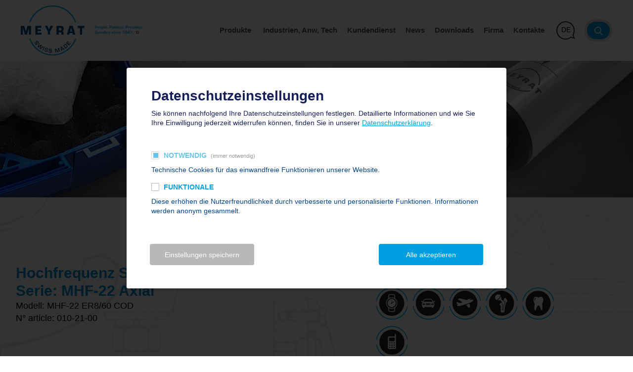

--- FILE ---
content_type: text/html; charset=utf-8
request_url: https://www.meyrat.com/de/produkte/list/details/hochfrequenz-spindel-010-21-00
body_size: 6943
content:
<!DOCTYPE html>
<html lang="de">
<head>

<meta charset="utf-8">
<!-- 
	/////////////////////////////////////////////////
	/                                               /
	/  Realisierung: swisspim AG                    /
	/  Kontakt: www.swiss-pim.ch                    /
	/                                               /
	/////////////////////////////////////////////////

	This website is powered by TYPO3 - inspiring people to share!
	TYPO3 is a free open source Content Management Framework initially created by Kasper Skaarhoj and licensed under GNU/GPL.
	TYPO3 is copyright 1998-2026 of Kasper Skaarhoj. Extensions are copyright of their respective owners.
	Information and contribution at https://typo3.org/
-->

<base href="https://www.meyrat.com/">

<title>Hochfrequenz Spindel | Meyrat SA</title>
<meta http-equiv="x-ua-compatible" content="IE=edge">
<meta name="generator" content="TYPO3 CMS">
<meta name="robots" content="index, follow">
<meta name="viewport" content="width=device-width, maximum-scale=1.0, minimum-scale=1.0,
        initial-scale=1.0">
<meta name="description" content="Meyrat SA">
<meta name="keywords" content="Meyrat SA">
<meta property="og:title" content="Hochfrequenz Spindel Meyrat SA">
<meta name="twitter:card" content="summary">
<meta name="dc.title" content="Hochfrequenz Spindel Meyrat SA">
<meta name="source" content="https://www.meyrat.com/de/produkte/list/details/hochfrequenz-spindel-010-21-00">
<meta name="dc.source" content="https://www.meyrat.com/de/produkte/list/details/hochfrequenz-spindel-010-21-00">
<meta name="og.source" content="https://www.meyrat.com/de/produkte/list/details/hochfrequenz-spindel-010-21-00">
<meta name="googlebot" content="index, follow">
<meta name="msapplication-config" content="fileadmin/deepscreen_core/Public/images/favicon/browserconfig.xml">
<meta name="theme-color" content="#ffffff">
<meta name="language" content="de">


<link rel="stylesheet" href="https://use.fontawesome.com/releases/v6.4.0/css/all.css" media="all">
<link rel="stylesheet" href="/typo3temp/assets/compressed/style-959381837efa9d4f7294f89cf66649a5.css?1726559690" media="all">
<link rel="stylesheet" href="https://fonts.googleapis.com/css?family=Roboto:300,400,400i,500,600,700,700i,900&amp;amp;subset=latin-ext" media="all">
<link rel="stylesheet" href="/typo3temp/assets/compressed/normalize-ab92913e049d860bd0cedad15bdd267c.css?1726559690" media="all">
<link rel="stylesheet" href="/typo3temp/assets/compressed/stacktable-762604bdb02af33c36a76fdaead37fe9.css?1726559690" media="all">
<link rel="stylesheet" href="/typo3temp/assets/compressed/select2-45ec82f6c78e28bbb383d3fa4718e463.css?1726559690" media="all">
<link rel="stylesheet" href="/typo3temp/assets/compressed/jquery-ui-ed59d5ad84649fd58767fbaf5c2b778f.css?1726559690" media="all">
<link rel="stylesheet" href="/typo3temp/assets/compressed/flexslider-8338065c4860089754caf36b00f385ed.css?1726559690" media="all">
<link rel="stylesheet" href="/typo3temp/assets/compressed/print-8f343361cf861a4bc730d0c6043d981e.css?1726559690" media="print">
<link rel="stylesheet" href="/typo3temp/assets/compressed/style_7cc6c1fd51b2446427431ecaaeb88172-af59cd5520e169225320fb6980d2699f.css?1768823800" media="all">






<script>
				const storageName = 'klaro';
				const translatedButtonTextCookieSettings = 'Datenschutzeinstellungen anpassen';
				const cookieSettingsImgPathDefault = '/typo3conf/ext/we_cookie_consent/Resources/Public/Icons/icon_cookie_settings.svg';
				const cookieSettingsImgPathHover = '/typo3conf/ext/we_cookie_consent/Resources/Public/Icons/icon_cookie_settings-hover.svg';
				const cookieIconPermanentlyAvailable = '0';
				const cookieExpiresAfterDays = 365;
				let allServiceSettings = [];
				let consenTypeObj = {};
				let serviceSetting = {};
				let serviceName = {};
				let serviceIsTypeOfConsentMode = false;
			</script>
	
<link rel="icon" href="/fileadmin/_processed_/0/7/csm_meyrat_62955c6117.png"  sizes="32x32"><link rel="icon" href="/fileadmin/_processed_/0/7/csm_meyrat_75d4022d8d.png" sizes="512x512"><link rel="apple-touch-icon" href="/fileadmin/_processed_/0/7/csm_meyrat_670cde2154.png" sizes="180x180">
<link rel="canonical" href="https://www.meyrat.com/de/produkte/list/details/hochfrequenz-spindel-010-21-00"/>

<link rel="alternate" hreflang="fr-fr" href="https://www.meyrat.com/produits/list/details/broche-haute-frequence-010-21-00"/>
<link rel="alternate" hreflang="en-US" href="https://www.meyrat.com/en/products/list/details/high-frequency-spindle-010-21-00"/>
<link rel="alternate" hreflang="de-DE" href="https://www.meyrat.com/de/produkte/list/details/hochfrequenz-spindel-010-21-00"/>
<link rel="alternate" hreflang="x-default" href="https://www.meyrat.com/produits/list/details/broche-haute-frequence-010-21-00"/>
</head>
<body class="product-page single-page">

<!--[if lt IE 9]>
<div class="ie-message">
    <h4 class="red">Your Browser Is Not Supported!</h4><br />
    <p>Please upgrade to <a href='https://www.google.com/chrome/browser/desktop/index.html'>Chrome</a>, <a href='http://getfirefox.com'>FireFox</a>, <a href='http://www.opera.com/download/'>Opera</a>. Thank You</p>
</div>
<![endif]-->
<!--Keywords-->


<div class="loader-wrapper">
    <div class="loader">
        <div class="diamond"></div>
        <div class="diamond"></div>
        <div class="diamond"></div>
    </div>
</div>
<header>
    
    <section class="header-bottom">
        <div class="row container">
            <div class="header-bottom-left col-xs-5 col-s-4 col-sm-4 col-md-3 col-lg-3 align-middle">
                <div class="logo">
                    <a href="/de/"><img src="/fileadmin/deepscreen_core/Public/images/meyrat.svg" width="250" height="98"   alt="" ></a>
                </div>
            </div>
            <div class="header-bottom-right col-xs-7 col-s-8 col-sm-8 col-md-9 col-lg-9 align-middle align-right">
                <nav class="main horizontal">
                    <ul>
<li class="has-sub"><a href="/de/produkte">Produkte</a><ul class="sub-menu big"><li><div class="row"><div class="col-xs-12 col-s-12 col-sm-12 col-md-12 col-lg-3"><div class="menu-col"><div class="menu-item"><a href="/de/produits/broches-motorisees" class="title">Motorspindeln
                                </a><ul class="items"><li><a href="/de/produkte/list/hoch-frequenz-spindeln-mhf">
                                                            Hochfrequenz-Spindeln (MHF)
                                                        </a></li><li><a href="/de/produkte/list/hohes-drehmoment-spindeln-mht">
                                                            Hochdrehmoment-Spindeln (MHT)
                                                        </a></li><li><a href="/de/produkte/list/dressing-spindeln-mds">
                                                            Abrichtspindeln (MDS)
                                                        </a></li><li><a href="/de/produkte/list/schleifspindeln-mgs">
                                                            Schleifspindeln (MGS)
                                                        </a></li></ul></div></div></div><div class="col-xs-12 col-s-12 col-sm-12 col-md-12 col-lg-3"><div class="menu-col"><div class="menu-item"><a href="/de/produits/broches-a-courroie" class="title">Riemenbetriebene Spindeln
                                </a><ul class="items"><li><a href="/de/produkte/list/riemen-antrieb-spindeln-bds">
                                                            Riemenspindeln
                                                        </a></li></ul></div></div></div><div class="col-xs-12 col-s-12 col-sm-12 col-md-12 col-lg-3"><div class="menu-col"><div class="menu-item"><a href="/de/produits/broches-sur-mesure" class="title">Massgeschneiderte Spindeln
                                </a><ul class="items"><li><a href="/de/produkte/list/entwicklung-massgeschneiderter-loesungen">
                                                            Kompetenzen
                                                        </a></li><li><a href="/de/massgeschneiderte-loesungen">
                                                            Anfrage zur Entwicklung einer massgeschneiderter Lösung
                                                        </a></li></ul></div></div></div><div class="col-xs-12 col-s-12 col-sm-12 col-md-12 col-lg-3"><div class="menu-col"><div class="menu-item"><a href="/de/produits/accessoires" class="title">Zubehör
                                </a></div></div></div></div></li></ul></li>

<li class ="has-sub vertical"><a href="/de/industrie-app-tech">Industrien, Anw, Tech</a><ul class="sub-menu"><li class ="first"><a href="/de/industrie-app-tech/industrien">Industrien</a></li><li><a href="/de/industrie-app-tech/anwendungen">Anwendungen</a></li><li class ="last"><a href="/de/industrie-app-tech/technologien">Technologien</a></li></ul></li><li class="has-sub vertical" ><a href="/de/kundendienst">Kundendienst</a><ul class="sub-menu"><li class ="first"><a href="/de/kundendienst/assistance">Assistance</a></li><li><a href="/de/kundendienst/exchange">Exchange</a></li><li class ="last"><a href="/de/kundendienst/repair">Repair</a></li></ul></li><li><a href="/de/news-/-events-/-presse/news">News</a></li ><li><a href="/de/produits/brochures">Downloads</a></li ><li class="has-sub vertical" ><a href="/de/enterprise">Firma</a><ul class="sub-menu"><li class ="first"><a href="/de/enterprise/mission">Mission</a></li><li><a href="/de/enterprise/karierre">Karierre</a></li><li class ="last"><a href="/de/enterprise/geschichte">Geschichte</a></li></ul></li><li class = "last sub vertical"><a href="/de/kontakte/meyrat-sa">Kontakte</a><ul class="sub-menu"><li class ="first"><a href="/de/kontakte/kontaktformular">Kontaktformular</a></li><li><a href="/de/kontakte/distributoren">Distributoren</a></li><li class ="last"><a href="/de/kontakte/meyrat-sa">Meyrat SA</a></li></ul></li></ul>
                </nav>

               


                
                    
    <div class="lang vertical">
        <div class="current-lang">
            <div class="lang-bubble">
                DE
            </div>
        </div>
        <ul><li><a href="/produits/list/details/broche-haute-frequence-010-21-00">FR</a></li><li class="act"><a href="/de/produkte/list/details/hochfrequenz-spindel-010-21-00">DE</a></li><li><a href="/en/products/list/details/high-frequency-spindle-010-21-00">EN</a></li></ul>
    </div>

                

                <a href="/de/quick-finder" class="finder-btn">
                    <span class="icon-search"></span> <span class="separator">|</span> <span class="label">Product finder</span>
                </a>

                <div class="menu-btn">
                    <span></span>
                    <span></span>
                    <span></span>
                </div>
            </div>
        </div>
    </section>

</header>








    
            


    <section class="page-top">
        


        <div class="top-image">
            
                    <img src="/fileadmin/user_upload/images/Pictures/Produits2022.png" width="3861" height="894" alt="" />
                
            <div class="title-wrapper">
                <div class="container">
                    <div class="row">
                        <div class="col-xs-12">
                            
                                    <h1 class="top-title">Details</h1>
                                
                        </div>
                    </div>
                </div>
            </div>
        </div>
    


        
    </section>

<main>

    
        <div class="container row">
            <div class="main-middle">
                
            </div>
            
                <section class="news-catmenu col-xs-12">
                    
<div class="single-element clearfix"><!--  begin
             This is the part of the template substituted with the list of news:
    --><!--  begin
                    Template for a single item
    --><div class="top-button col-lg-12 col-md-12 col-sm-12 col-xs-12"><div class="button-wrapper TEST3"><a href="/de/kontakte/kontaktformular"><div class="button-formular"></div>
                Online-Anfrage
            </a><a href="/de/massgeschneiderte-loesungen"><div class="button-mesure"></div>
                Spindeln nach Mass
            </a><a class="pdf" target="_blank" href="/de/pdf?tx_products_productpdf%5Baction%5D=pdf&amp;tx_products_productpdf%5Bcontroller%5D=Product&amp;tx_products_productpdf%5Bproduct%5D=2869&amp;cHash=763d24b8ed5cc5b9b7ac2988582c1bce"><div class="button-pdf"></div>
                PDF
            </a></div></div><div class="col-lg-7 col-md-12 col-sm-12 col-xs-12 product-item"><h2>Hochfrequenz Spindel</h2><h2>Serie: MHF-22 Axial</h2><p>Modell: MHF-22 ER8/60 COD</p><p>N° article: 010-21-00</p><a href="/fileadmin/_processed_/5/f/csm_010-21-00_6b354467f7.png" class="swipebox" rel="file"><img title="Hochfrequenz Spindel" alt="Hochfrequenz Spindel" src="/fileadmin/_processed_/5/f/csm_010-21-00_38784b9bac.png" width="900" height="600" /></a><div class="button-icon clearfix"><div class="col-lg-2 col-md-2 col-sm-2 col-xs-2 tech-spec"><div class="tx_offers_diameter tooltip tooltipstered"></div><div class="text">22 mm</div></div><div class="col-lg-2 col-md-2 col-sm-2 col-xs-2 tech-spec"><div class="tx_offers_lenght tooltip tooltipstered"></div><div class="text">85 mm</div></div><div class="col-lg-2 col-md-2 col-sm-2 col-xs-2 tech-spec"><div class="tx_offers_rpm_max tooltip tooltipstered"></div><div class="text">60000 rpm</div></div><div class="col-lg-2 col-md-2 col-sm-2 col-xs-2 tech-spec"><div class="tx_offers_interface_outil tooltip tooltipstered"></div><div class="text">ER8-UP/0.5-5 mm</div></div><div class="col-lg-2 col-md-2 col-sm-2 col-xs-2 tech-spec"><div class="tx_offers_s1_power tooltip tooltipstered"></div><div class="text">120 W</div></div><div class="col-lg-2 col-md-2 col-sm-2 col-xs-2 tech-spec"><div class="tx_offers_lubrication_text tooltip tooltipstered"></div><div class="text">Fett</div></div></div><div class="shema"><h3>Masse / Grösse</h3><a href="/fileadmin/user_upload/pics/010-21-00-marketing.png" class="swipebox" rel="file"><img title="Hochfrequenz Spindel" alt="Hochfrequenz Spindel" src="/fileadmin/_processed_/4/f/csm_010-21-00-marketing_7a68f46bca.png" width="900" height="375" /></a></div></div><div class="col-lg-5 col-md-12 col-sm-12 col-xs-12 product-application"><div class="button-icon-small clearfix"><label>Industries</label><div class="tx_offers_watchmaking tooltip tooltipstered"></div><div class="tx_offers_automobile tooltip tooltipstered"></div><div class="tx_offers_aviation tooltip tooltipstered"></div><div class="tx_offers_medical tooltip tooltipstered"></div><div class="tx_offers_dental tooltip tooltipstered"></div><div class="tx_offers_connectors_electronics tooltip tooltipstered"></div><div class="button-icon-small clearfix"><label>Anwendung:</label><div class="tx_offers_grinding tooltip tooltipstered"></div><div class="tx_offers_dressing tooltip tooltipstered"></div><div class="tx_offers_tournage tooltip tooltipstered"></div><div class="tx_offers_milling tooltip tooltipstered"></div><div class="tx_offers_drilling tooltip tooltipstered"></div><div class="tx_offers_eroding tooltip tooltipstered"></div><div class="tx_offers_engroving tooltip tooltipstered"></div><div class="tx_offers_decolletage tooltip tooltipstered"></div><div class="tx_offers_taillage tooltip tooltipstered"></div></div><div class="product-spec"><h3>Betrieb der Spindel</h3><div class="product-info"><table><tbody><tr><td>Kühlung</td><td></td></tr><tr><td>Drehrichtung</td><td>Rechts und links</td></tr><tr><td>Funktionsstellung</td><td>horizontal/vertikal</td></tr></tbody></table></div></div><div class="graph"><h3>Motorspezifikationen</h3><p style="margin-bottom: 5px;">1.9 (Ncm)</p><a href="/fileadmin/user_upload/010-21-00-COD-M.png" class="swipebox" rel="file"><img title="Hochfrequenz Spindel" alt="Hochfrequenz Spindel" src="/fileadmin/_processed_/d/6/csm_010-21-00-COD-M_aa8b4c2647.png" width="600" height="367" /></a><a href="/fileadmin/user_upload/010-21-00-COD-P.png" class="swipebox" rel="file"><img title="Hochfrequenz Spindel" alt="Hochfrequenz Spindel" src="/fileadmin/_processed_/b/7/csm_010-21-00-COD-P_7a1a374e86.png" width="600" height="367" /></a></div><div class="connection"><h3></h3><a href="/fileadmin/_processed_/a/6/csm_SchemaAccessoires_DE_45a9eba7fb.png" class="swipebox" rel="file"><img title="Hochfrequenz Spindel" alt="Hochfrequenz Spindel" src="/fileadmin/_processed_/a/6/csm_SchemaAccessoires_DE_a368a8b91d.png" width="600" height="152" /></a></div></div><div class="clear"></div></div>


                </section>
            

            
        </div>
    
</main>

        


<footer>
        <div class="container row">
            
                <div class="col-lg-4 col-md-4 col-sm-6 col-xs-12 footer-left footer-item">
                    
<div class="row"><div class="col-xs-12"><div class="row" id="c20"><div class="col-xs-12"><div class="headings sub-title"><h3 class="">
                
                Dienstleistungen
                
            </h3></div></div></div></div><div class="col-xs-12 "><ul><li>Revision</li><li>Reparatur</li><li>Beratung</li><li>Schulung</li></ul><p>&nbsp;</p></div></div>

<div class="button download">
<div class="row"><div class="col-xs-12 "><p><a href="/de/produits/brochures">Downloads</a></p></div></div>

</div>
                </div>
            
            
                <div class="col-lg-4 col-md-4 col-sm-6 col-xs-12 footer-center footer-item">
                    
<div class="row" id="c80"><div class="col-xs-12"><div class="headings sub-title"><h3 class=""><a href="/fileadmin/user_upload/Datenschutzerkl%C3%A4rung_der_Meyrat_SA.pdf">Datenschutzerklärung</a></h3></div></div></div>


<div class="row" id="c753"><div class="col-xs-12"><div class="headings sub-title"><h3 class=""><a href="/fileadmin/user_upload/downloads/Deutch/ALGBD_Meyrat_2017.pdf">Allgemeine Lieferbedingungen der Meyrat SA</a></h3></div></div></div>

<div class="social-media-wrapper">
    
        <div class="social-item">
            
                    
                        
                            <a href="https://www.linkedin.com/company/meyrat-sa" target="_blank" rel="noreferrer">
                                
                                        <img src="/fileadmin/_processed_/7/1/csm_LogoLinkedIn_Blanc_1cfc9433a7.png" width="50" height="50" alt="" />
                                    
                            </a>
                        
                    
                

        </div>
    
</div>
                </div>
            
            
                <div class="col-lg-4 col-md-4 col-sm-6 col-xs-12 footer-right footer-item">
                    
<div class="row"><div class="col-xs-12"><div class="row" id="c81"><div class="col-xs-12"><div class="headings sub-title"><h3 class="">
                
                Meyrat SA
                
            </h3></div></div></div></div><div class="col-xs-12 "><p>Lengnaustrasse 10<br>CH-2504 Biel-Bienne<br>+41 32 344 70 20<br><a href="#" data-mailto-token="kygjrm8gldmYkcwpyr,amk" data-mailto-vector="-2" title="Opens window for sending email">info(at)meyrat.com</a></p></div></div>

<div class="button">
<h3 class=""><a href="/de/kontakte/meyrat-sa">Kontaktieren Sie uns</a></h3>

</div>
                </div>
            

        </div>
</footer>


<div class="tx-we-cookie-consent">
    
</div>

<script src="fileadmin/deepscreen_core/Public/scripts/js/jquery-1.11.min.js?1635941332"></script>
<script src="fileadmin/deepscreen_core/Public/scripts/js/jquery-ui.min.js?1635941332"></script>
<script src="/typo3temp/assets/compressed/TweenMax.min-7dd1e07204ae1505669a39e64ef9584f.js?1726559690"></script>
<script src="/typo3temp/assets/compressed/CSSRulePlugin.min-30cf973e4dfbc855bccce8f7d966db33.js?1726559690"></script>
<script src="/typo3temp/assets/compressed/select2.min-624a8da1b8945dc474f822c18a52307f.js?1726559690"></script>
<script src="/typo3temp/assets/compressed/custom.file.upload-aaff092d75eece529b4b9a3cbb33dcaa.js?1726559690"></script>
<script src="/typo3temp/assets/compressed/jquery.flexslider-min-5c7a4b13b0e0279e2f2a0e0fd4c5a84b.js?1726559690"></script>
<script src="/typo3temp/assets/compressed/stacktable.min-e6f149cf21516a5524a1d02a1889208d.js?1726559690"></script>
<script src="/typo3temp/assets/compressed/jquery.validate.min-67b2f5f1cd33d3e3ceadb337251a468d.js?1726559690"></script>
<script src="/typo3temp/assets/compressed/messages_de-a820944796f2edd73fd392b0340ea93e.js?1726559690"></script>
<script src="/typo3temp/assets/compressed/jquery.swipebox.min-a841565503f7893014449edc6a061fd5.js?1726559690"></script>
<script src="/typo3temp/assets/compressed/jquery.stellar-75275193a5f2d018b28761126c512da1.js?1726559690"></script>
<script src="/typo3temp/assets/compressed/main-622c42e0b2cd4677f71d29bf9924a65e.js?1726559690"></script>
<script src="/typo3temp/assets/compressed/Form.min-59adec78bd052a1ed7d6375edbc7f4d9.js?1726559690" defer="defer"></script>
<script src="/typo3temp/assets/compressed/ConsentController-6ae498d2aa63555c1b990ab435308986.js?1726559690"></script>
<script src="/typo3temp/assets/compressed/ConsentCookieSettings-8bda3f077f4d4e037db19dd3ab5150b5.js?1726559690"></script>
<script async="async" src="/typo3temp/assets/js/ba19e614c16923a947df5b199324c770.js?1724841389"></script>

<script type="text/javascript">var klaroConfig = {"acceptAll":true,"additionalClass":"","cookieDomain":"","cookieExpiresAfterDays":"365","default":false,"elementID":"klaro","groupByPurpose":false,"hideDeclineAll":true,"hideLearnMore":true,"htmlTexts":true,"lang":"en","mustConsent":true,"poweredBy":"https:\/\/www.deepscreen.ch\/","privacyPolicy":"https:\/\/www.meyrat.com\/fileadmin\/user_upload\/Datenschutzerkl%C3%A4rung_der_Meyrat_SA.pdf","storageMethod":"cookie","storageName":"klaro","stylePrefix":"klaro we_cookie_consent notice--center-floated","testing":false,"consentMode":false,"consentModev2":false,"translations":{"en":{"consentModal":{"title":"Datenschutzeinstellungen","description":"Sie k\u00f6nnen nachfolgend Ihre Datenschutzeinstellungen festlegen."},"privacyPolicy":{"text":"Detaillierte Informationen und wie Sie Ihre Einwilligung jederzeit widerrufen k\u00f6nnen, finden Sie in unserer {privacyPolicy}.","name":"Datenschutzerkl\u00e4rung"},"consentNotice":{"description":"Wir verwenden Cookies, um Inhalte und Anzeigen zu personalisieren, Funktionen fu\u0308r soziale Medien anbieten zu ko\u0308nnen und die Zugriffe auf unserer Website zu analysieren. Au\u00dferdem geben wir Informationen zu Ihrer Verwendung unserer Website an unsere Partner fu\u0308r soziale Medien, Werbung und Analysen weiter. Unsere Partner fu\u0308hren diese Informationen mo\u0308glicherweise mit weiteren Daten zusammen, die Sie ihnen bereitgestellt haben oder die sie im Rahmen Ihrer Nutzung der Dienste gesammelt haben. Weitere Informationen finden Sie in der \u003Ca href=\"https:\/\/www.meyrat.com\/fileadmin\/user_upload\/Datenschutzerkl%C3%A4rung_der_Meyrat_SA.pdf\"\u003EDatenschutzerkl\u00e4rung\u003C\/a\u003E.","changeDescription":"Seit Ihrem letzten Besuch gab es \u00c4nderungen an den Datenschutzeinstellungen. Bitte aktualisieren Sie Ihre Einstellungen.","learnMore":"Einstellungen bearbeiten"},"contextualConsent":{"acceptOnce":"Ja","acceptAlways":"Immer","description":"M\u00f6chten Sie von {title} bereitgestellte externe Inhalte laden?"},"service":{"disableAll":{"title":"Alle akzeptieren","description":"Sie haben jederzeit das Recht Ihre Einwilligungen einzeln oder in G\u00e4nze zu widerrufen. Werden Einwilligungen zur Datenverarbeitung widerrufen, sind die bis zum Widerruf rechtm\u00e4\u00dfig erhobenen Daten vom Anbieter weiterhin verarbeitbar."},"optOut":{"title":"(Opt-Out)","description":"Diese Anwendung wird standardm\u00e4\u00dfig geladen (aber Sie k\u00f6nnen sie deaktivieren)"},"required":{"title":"(immer notwendig)","description":"Diese Anwendung wird immer ben\u00f6tigt"},"purpose":"Zweck","purposes":"Zwecke"},"purposes":{"unknown":"Nicht zugeordnet"},"ok":"Alle zulassen","save":"Einstellungen speichern","acceptAll":"Alle akzeptieren","acceptSelected":"Einstellungen speichern","decline":"Ablehnen","close":"Schlie\u00dfen","openConsent":"Datenschutzeinstellungen anpassen","poweredBy":"Bereitgestellt von websedit"}},"services":[]}</script><script type="text/javascript">
    klaroConfig.services.push({
		name: 'other-1',
		title: 'NOTWENDIG',
        description: 'Technische Cookies für das einwandfreie Funktionieren unserer Website.',
        default: true,
        defaultIfNoConsent: true,
        required: true,
        optOut: false,
        translations: {'en':{'title':'NOTWENDIG'}}, 
        purposes: ['unknown'],
        cookies: [],
        callback: ConsentApp.consentChanged,
        ownCallback:'',
        gtm:{trigger:'',variable:''}
    });
</script><script type="text/javascript">
    klaroConfig.services.push({
		name: 'youtube',
		title: 'FUNKTIONALE',
        description: 'Diese erhöhen die Nutzerfreundlichkeit durch verbesserte und personalisierte Funktionen. Informationen werden anonym gesammelt.',
        default: false,
        defaultIfNoConsent: true,
        required: false,
        optOut: false,
        translations: {'en':{'title':'FUNKTIONALE'}}, 
        purposes: ['unknown'],
        cookies: [],
        callback: ConsentApp.consentChanged,
        ownCallback:'',
        gtm:{trigger:'',variable:''}
    });
</script><script type="text/javascript" src="/typo3conf/ext/we_cookie_consent/Resources/Public/Library/klaro/klaro.js"></script>
</body>
</html>

--- FILE ---
content_type: text/css; charset=utf-8
request_url: https://www.meyrat.com/typo3temp/assets/compressed/style-959381837efa9d4f7294f89cf66649a5.css?1726559690
body_size: 4790
content:
@charset "UTF-8";.klaro{font-family:inherit;font-size:14px;}.klaro.we_cookie_consent button:focus{outline-style:none;outline-width:0;}#klaro .klaro.we_cookie_consent.notice--center,#klaro .klaro.we_cookie_consent.notice--center-floated{height:0;overflow:visible;position:fixed;top:0;width:100%;z-index:10000;}.klaro.we_cookie_consent .cookie-notice h1,.klaro.we_cookie_consent .cookie-notice h2,.klaro.we_cookie_consent .cookie-notice li,.klaro.we_cookie_consent .cookie-notice p,.klaro.we_cookie_consent .cookie-notice a,.klaro.we_cookie_consent .cookie-notice strong,.klaro.we_cookie_consent .cookie-notice ul,.klaro.we_cookie_consent .cookie-modal h1,.klaro.we_cookie_consent .cookie-modal h2,.klaro.we_cookie_consent .cookie-modal li,.klaro.we_cookie_consent .cookie-modal p,.klaro.we_cookie_consent .cookie-modal a,.klaro.we_cookie_consent .cookie-modal strong,.klaro.we_cookie_consent .cookie-modal ul{color:#161f57;font-size:1em;}.klaro.we_cookie_consent .cookie-notice a,.klaro.we_cookie_consent .cookie-modal a{font-weight:700;text-decoration:underline;}.klaro.we_cookie_consent{}.klaro.we_cookie_consent .cookie-notice:not(.cookie-modal-notice){background:#FFF;border-radius:4px;bottom:0;-webkit-box-shadow:0 4px 6px 0 rgba(0,0,0,0.2),5px 5px 10px 0 rgba(0,0,0,0.19);box-shadow:0 4px 6px 0 rgba(0,0,0,0.2),5px 5px 10px 0 rgba(0,0,0,0.19);max-height:100vh;max-width:100%;overflow-y:auto;padding:20px 30px;right:0;z-index:9999;}.klaro.we_cookie_consent .cookie-notice:not(.cookie-modal-notice) .cn-body{background:#FFF;bottom:0;left:0;margin:auto;max-width:100%;overflow:hidden;padding:0;position:relative;right:0;top:auto;width:100%;}.klaro.we_cookie_consent .cookie-notice:not(.cookie-modal-notice) .cn-body p{margin:0.5em 0;}.klaro.we_cookie_consent .cookie-notice:not(.cookie-modal-notice) .cn-body .cn-ok{position:relative;display:-webkit-box;display:-ms-flexbox;display:flex;-ms-flex-wrap:wrap;flex-wrap:wrap;padding-top:0.5em;width:100%;}.klaro.we_cookie_consent .cookie-notice:not(.cookie-modal-notice) .cn-body .cn-ok > *{-webkit-box-flex:0;-ms-flex:0 0 100%;flex:0 0 100%;}.klaro.we_cookie_consent .cookie-notice:not(.cookie-modal-notice) .cn-body .cn-buttons{-webkit-box-ordinal-group:2;-ms-flex-order:1;order:1;width:100%;display:-webkit-box;display:-ms-flexbox;display:flex;-ms-flex-wrap:wrap;flex-wrap:wrap;}@media screen and (max-width:384px){.klaro.we_cookie_consent .cookie-notice:not(.cookie-modal-notice) .cn-body .cn-buttons button.cm-btn{width:inherit;}}.klaro.we_cookie_consent .cookie-notice:not(.cookie-modal-notice) .cm-btn,.klaro.we_cookie_consent .cookie-notice:not(.cookie-modal-notice) .cm-btn-sm{padding:0.5em;}.klaro.we_cookie_consent .cookie-notice:not(.cookie-modal-notice) .cm-link{-webkit-box-ordinal-group:3;-ms-flex-order:2;order:2;color:#161f57;font-weight:normal;text-align:center;text-decoration:none;}.klaro.we_cookie_consent .cookie-notice:not(.cookie-modal-notice) .cm-link:hover{color:#161f57;}.klaro.we_cookie_consent .cookie-notice:not(.cookie-modal-notice) .cm-btn{background:#EFEFEF;border-radius:4px;-webkit-box-shadow:none;box-shadow:none;color:#161f57;margin:0.5em 0;min-height:40px;opacity:1;padding:0.5rem;text-align:center;width:100%;}.klaro.we_cookie_consent .cookie-notice:not(.cookie-modal-notice) .cm-btn:hover{opacity:0.7;}.klaro.we_cookie_consent .cookie-notice:not(.cookie-modal-notice) .cm-btn.cm-btn-success{background:#FFF;color:#161f57;-webkit-box-ordinal-group:0;-ms-flex-order:-1;order:-1;}.klaro.we_cookie_consent .cookie-notice:not(.cookie-modal-notice) .cm-btn.cm-btn-info{color:#00AFCB;display:block;font-weight:normal;background:transparent;-webkit-box-ordinal-group:4;-ms-flex-order:3;order:3;padding:1em 0;text-align:center;width:100%;}.klaro.we_cookie_consent .cookie-notice:not(.cookie-modal-notice) .cm-link,.klaro.we_cookie_consent .cookie-notice:not(.cookie-modal-notice) .cm-learn-more{color:#00AFCB;display:block;font-weight:normal;background:transparent;-webkit-box-ordinal-group:4;-ms-flex-order:3;order:3;padding:1em 0;text-align:center;width:100%;}@media screen and (min-width:768px){.klaro.we_cookie_consent .cookie-notice:not(.cookie-modal-notice) .cn-body .cn-ok > *{-webkit-box-flex:0;-ms-flex:0 0 auto;flex:0 0 auto;width:auto;min-width:auto;}.klaro.we_cookie_consent .cookie-notice:not(.cookie-modal-notice) .cn-body .cn-ok .cn-buttons{display:contents;max-width:75%;width:100%;}.klaro.we_cookie_consent .cookie-notice:not(.cookie-modal-notice) .cm-btn{background:#EFEFEF;margin:0.5em 0;padding:1em 0;width:25%;}.klaro.we_cookie_consent .cookie-notice:not(.cookie-modal-notice) .cm-btn.cm-btn-success{background:#FFF;margin:0.5em 20px;text-align:center;width:calc(50% - 40px);-webkit-box-ordinal-group:3;-ms-flex-order:2;order:2;}.klaro.we_cookie_consent .cookie-notice:not(.cookie-modal-notice) .cm-btn.cm-btn-info{text-align:right;}.klaro.we_cookie_consent .cookie-notice:not(.cookie-modal-notice) .cm-btn-danger{border-color:transparent;background:transparent;text-align:left;}.klaro.we_cookie_consent .cookie-notice:not(.cookie-modal-notice) .cm-link,.klaro.we_cookie_consent .cookie-notice:not(.cookie-modal-notice) .cm-learn-more{padding:1.5em 0;margin:0 0 0 auto;width:auto;}}.klaro.we_cookie_consent .cookie-notice .cm-btn.cm-btn-success{background:#FFF;color:#161f57;-webkit-box-ordinal-group:0;-ms-flex-order:-1;order:-1;}.klaro.we_cookie_consent .cookie-notice .cm-btn.cm-btn-info{color:#00AFCB;display:block;font-weight:normal;background:transparent;-webkit-box-ordinal-group:4;-ms-flex-order:3;order:3;padding:1em 0;text-align:center;width:100%;}.klaro.we_cookie_consent.notice--top .cookie-notice:not(.cookie-modal-notice){bottom:auto;top:0;}@media screen and (min-width:576px){.klaro.we_cookie_consent.notice--center .cookie-notice:not(.cookie-modal-notice) .cn-body .cn-ok .cm-btn-danger,.klaro.we_cookie_consent.notice--center-floated .cookie-notice:not(.cookie-modal-notice) .cn-body .cn-ok .cm-btn-danger{border:2px solid #00AFCB;}}@media screen and (min-width:576px){.klaro.we_cookie_consent.notice--center-floated .cookie-notice:not(.cookie-modal-notice) .cn-body .cn-ok .cm-link{line-height:1.5em;margin-left:10px;margin-top:4rem;max-width:calc(50% - 10px);position:absolute;right:0;z-index:100;}.klaro.we_cookie_consent.notice--center-floated .cookie-notice:not(.cookie-modal-notice) .cn-body .cn-ok .cm-btn-danger{max-width:calc(50% - 10px);margin-right:10px;}}@media screen and (min-width:768px){.klaro.we_cookie_consent.notice--center .cookie-notice:not(.cookie-modal-notice),.klaro.we_cookie_consent.notice--center-floated .cookie-notice:not(.cookie-modal-notice){-webkit-box-align:center;-ms-flex-align:center;align-items:center;background:transparent;bottom:unset;-webkit-box-shadow:none;box-shadow:none;display:-webkit-box;display:-ms-flexbox;display:flex;height:0;margin:0;max-height:unset;max-width:unset;overflow:visible;padding:unset;position:relative;right:unset;top:50vh;width:100%;}.klaro.we_cookie_consent.notice--center .cookie-notice:not(.cookie-modal-notice) .cn-body,.klaro.we_cookie_consent.notice--center-floated .cookie-notice:not(.cookie-modal-notice) .cn-body{-webkit-box-shadow:1px 2px 5px rgba(0,0,0,0.2);box-shadow:1px 2px 5px rgba(0,0,0,0.2);display:block;margin:0 auto;max-height:100vh;max-width:480px;overflow-y:auto;padding:20px 30px;right:unset;width:calc(100% - 40px);}.klaro.we_cookie_consent.notice--center .cookie-notice:not(.cookie-modal-notice) .cn-body .cn-ok .cm-link,.klaro.we_cookie_consent.notice--center-floated .cookie-notice:not(.cookie-modal-notice) .cn-body .cn-ok .cm-link{width:100%;}.klaro.we_cookie_consent.notice--center .cookie-notice:not(.cookie-modal-notice) .cn-body .cn-ok .cm-btn,.klaro.we_cookie_consent.notice--center-floated .cookie-notice:not(.cookie-modal-notice) .cn-body .cn-ok .cm-btn{background:#EFEFEF;display:inline-block;text-align:center;width:100%;}.klaro.we_cookie_consent.notice--center .cookie-notice:not(.cookie-modal-notice) .cn-body .cn-ok .cm-btn.cm-btn-success,.klaro.we_cookie_consent.notice--center-floated .cookie-notice:not(.cookie-modal-notice) .cn-body .cn-ok .cm-btn.cm-btn-success{background:#FFF;border-color:#00AFCB;margin:0.5em 0;-webkit-box-ordinal-group:0;-ms-flex-order:-1;order:-1;width:100%;}.klaro.we_cookie_consent.notice--center .cookie-notice:not(.cookie-modal-notice) .cn-body .cn-ok .cm-btn.cm-btn-success:hover,.klaro.we_cookie_consent.notice--center-floated .cookie-notice:not(.cookie-modal-notice) .cn-body .cn-ok .cm-btn.cm-btn-success:hover{background:#FFF;opacity:0.7;}.klaro.we_cookie_consent.notice--center .cookie-notice .cn-body .cn-ok .cm-btn.cm-btn-info,.klaro.we_cookie_consent.notice--center .cookie-notice .cn-body .cn-ok .cm-link.cm-learn-more{background:transparent;}.klaro.we_cookie_consent.notice--center .cookie-notice .cn-body .cn-ok .cm-link{width:100%;}.klaro.we_cookie_consent.notice--center-floated .cookie-notice .cn-body .cn-ok .cm-btn{border-color:#161f57;width:50%;}.klaro.we_cookie_consent.notice--center-floated .cookie-notice .cn-body .cn-ok .cm-btn.cm-btn-info,.klaro.we_cookie_consent.notice--center-floated .cookie-notice .cn-body .cn-ok .cm-link.cm-learn-more{background:transparent;}.klaro.we_cookie_consent.notice--top .cookie-notice .cm-btn.cm-btn-success{-webkit-box-ordinal-group:3;-ms-flex-order:2;order:2;}}@media screen and (max-width:767px){#klaro .klaro.we_cookie_consent .cookie-notice:not(.cookie-modal-notice) .cn-body .cn-ok > *{max-width:100%;margin-right:0;}}#klaro .klaro.we_cookie_consent .cookie-notice:not(.cookie-modal-notice) .cm-btn,#klaro .klaro.we_cookie_consent .cookie-notice:not(.cookie-modal-notice) .cm-btn-sm{border:2px solid #00AFCB;border-radius:4px;}#klaro .klaro.we_cookie_consent .cookie-notice:not(.cookie-modal-notice) .cm-link{border:2px solid #00AFCB;border-radius:4px;z-index:100;}#klaro .klaro.we_cookie_consent .cookie-notice:not(.cookie-modal-notice) .cm-link:hover{opacity:0.7;}#klaro .klaro.we_cookie_consent .cookie-notice:not(.cookie-modal-notice) .cm-link::before{content:url('../../../typo3conf/ext/we_cookie_consent/Resources/Public/Icons/icon-pen.svg');contain:content;height:20px;width:20px;position:absolute;margin-left:-32px;}#klaro .klaro.we_cookie_consent .cookie-notice:not(.cookie-modal-notice) .cm-link:hover::before{content:url('../../../typo3conf/ext/we_cookie_consent/Resources/Public/Icons/icon-pen.svg');}#klaro .klaro.we_cookie_consent .cookie-notice:not(.cookie-modal-notice) .cm-btn{background:transparent;border-radius:4px;font-weight:500;margin:calc(0.5em - 2px) 0;}#klaro .klaro.we_cookie_consent .cookie-notice:not(.cookie-modal-notice) .cm-btn.cm-btn-danger{background:#FFF;}#klaro .klaro.we_cookie_consent .cookie-notice:not(.cookie-modal-notice) .cm-btn.cm-btn-danger::before{content:url('../../../typo3conf/ext/we_cookie_consent/Resources/Public/Icons/icon-close.svg');contain:content;height:22px;width:20px;position:absolute;margin-left:-32px;}#klaro .klaro.we_cookie_consent .cookie-notice:not(.cookie-modal-notice) .cm-btn.cm-btn-danger:hover::before{content:url('../../../typo3conf/ext/we_cookie_consent/Resources/Public/Icons/icon-close.svg');}#klaro .klaro.we_cookie_consent .cookie-notice:not(.cookie-modal-notice) .cm-btn.cm-btn-success{background:#FFF;}#klaro .klaro.we_cookie_consent .cookie-notice:not(.cookie-modal-notice) .cm-btn.cm-btn-success::before{content:url('../../../typo3conf/ext/we_cookie_consent/Resources/Public/Icons/icon-check-dark.svg');contain:content;height:22px;width:20px;position:absolute;margin-left:-32px;}#klaro .klaro.we_cookie_consent .cookie-notice:not(.cookie-modal-notice) .cm-btn.cm-btn-success:hover::before{content:url('../../../typo3conf/ext/we_cookie_consent/Resources/Public/Icons/icon-check-dark.svg');}#klaro .klaro.we_cookie_consent .cookie-notice:not(.cookie-modal-notice) .cm-btn.cm-btn-info{color:#161f57;font-weight:500;background:transparent;}#klaro .klaro.we_cookie_consent .cookie-notice:not(.cookie-modal-notice) .cm-btn.cm-btn-info::before{content:"";}#klaro .klaro.we_cookie_consent .cookie-notice:not(.cookie-modal-notice) .cm-link,#klaro .klaro.we_cookie_consent .cookie-notice:not(.cookie-modal-notice) .cm-learn-more{color:#161f57;display:block;font-weight:500;background:transparent;-webkit-box-ordinal-group:4;-ms-flex-order:3;order:3;padding:0.5em 0;text-align:center;width:100%;max-width:calc(100% - 0.5rem);}@media screen and (min-width:768px){#klaro .klaro.we_cookie_consent .cookie-notice:not(.cookie-modal-notice) .cm-link,#klaro .klaro.we_cookie_consent .cookie-notice:not(.cookie-modal-notice) .cm-learn-more{padding:1em 0;}}@media screen and (min-width:768px){#klaro .klaro.we_cookie_consent .cookie-notice:not(.cookie-modal-notice) .cn-body .cn-ok{display:block;}#klaro .klaro.we_cookie_consent .cookie-notice:not(.cookie-modal-notice) .cn-body .cn-ok > *{-webkit-box-flex:0;-ms-flex:0 0 auto;flex:0 0 auto;min-width:auto;max-width:33.333333%;}#klaro .klaro.we_cookie_consent .cookie-notice:not(.cookie-modal-notice) .cn-body .cn-ok > .cm-link{width:100%;}#klaro .klaro.we_cookie_consent .cookie-notice:not(.cookie-modal-notice) .cn-body .cn-ok .cn-buttons{display:-webkit-box;display:-ms-flexbox;display:flex;margin:0 -10px;max-width:66.666666%;width:100%;}#klaro .klaro.we_cookie_consent .cookie-notice:not(.cookie-modal-notice) .cm-btn{margin:0.5em 10px;}#klaro .klaro.we_cookie_consent .cookie-notice:not(.cookie-modal-notice) .cm-btn.cm-btn-success{background:#FFF;margin:0.5em 0 0.5em 10px;text-align:center;-webkit-box-ordinal-group:3;-ms-flex-order:2;order:2;max-width:calc(33.33333% - 20px);position:absolute;right:0;}#klaro .klaro.we_cookie_consent .cookie-notice:not(.cookie-modal-notice) .cm-btn.cm-btn-info{text-align:right;}#klaro .klaro.we_cookie_consent .cookie-notice:not(.cookie-modal-notice) .cm-btn-danger{background:transparent;border-color:2px solid #00AFCB;text-align:center;}#klaro .klaro.we_cookie_consent .cookie-notice:not(.cookie-modal-notice) .cm-link,#klaro .klaro.we_cookie_consent .cookie-notice:not(.cookie-modal-notice) .cm-learn-more{padding:1em 0;position:absolute;margin:0.5em 33.333333%;}}#klaro .klaro.we_cookie_consent .cookie-notice .cm-btn.cm-btn-info{background:transparent;}@media screen and (min-width:768px){#klaro .klaro.we_cookie_consent .cookie-notice .cm-btn{width:calc(50% - 20px);}}@media screen and (min-width:576px){#klaro .klaro.we_cookie_consent.notice--center-floated .cookie-notice:not(.cookie-modal-notice) .cn-body .cn-ok .cn-buttons{-webkit-box-pack:justify;-ms-flex-pack:justify;justify-content:space-between;}#klaro .klaro.we_cookie_consent.notice--center-floated .cookie-notice:not(.cookie-modal-notice) .cn-body .cn-ok .cm-btn{height:50px;max-width:calc(50% - 10px);}#klaro .klaro.we_cookie_consent.notice--center-floated .cookie-notice:not(.cookie-modal-notice) .cn-body .cn-ok .cm-link{border-color:transparent;height:50px;line-height:1.5em;margin:10px auto 0;max-width:calc(50% - 10px);position:relative;}#klaro .klaro.we_cookie_consent.notice--center-floated .cookie-notice:not(.cookie-modal-notice) .cn-body .cn-ok .cm-btn-success{-webkit-box-ordinal-group:2;-ms-flex-order:1;order:1;}}@media screen and (min-width:768px){#klaro .klaro.we_cookie_consent.notice--center-floated .cookie-notice:not(.cookie-modal-notice) .cn-body .cn-ok .cm-link{margin-top:70px;}}@media screen and (min-width:768px){#klaro .klaro.we_cookie_consent.notice--center .cookie-notice:not(.cookie-modal-notice) .cn-body .cn-ok .cm-link,#klaro .klaro.we_cookie_consent.notice--center-floated .cookie-notice:not(.cookie-modal-notice) .cn-body .cn-ok .cm-link{margin:70px 0 0;max-width:100%;}#klaro .klaro.we_cookie_consent.notice--center .cookie-notice:not(.cookie-modal-notice) .cn-body .cn-ok .cn-buttons,#klaro .klaro.we_cookie_consent.notice--center-floated .cookie-notice:not(.cookie-modal-notice) .cn-body .cn-ok .cn-buttons{margin:0;max-width:100%;}#klaro .klaro.we_cookie_consent.notice--center .cookie-notice:not(.cookie-modal-notice) .cn-body .cn-ok .cm-btn,#klaro .klaro.we_cookie_consent.notice--center-floated .cookie-notice:not(.cookie-modal-notice) .cn-body .cn-ok .cm-btn{margin:130px 0 10px;width:calc(50% - 20px);}#klaro .klaro.we_cookie_consent.notice--center .cookie-notice:not(.cookie-modal-notice) .cn-body .cn-ok .cm-btn.cm-btn-success,#klaro .klaro.we_cookie_consent.notice--center-floated .cookie-notice:not(.cookie-modal-notice) .cn-body .cn-ok .cm-btn.cm-btn-success{margin:10px 0;max-width:100%;}#klaro .klaro.we_cookie_consent.notice--center .cookie-notice .cn-body .cn-ok .cm-btn.cm-btn-info,#klaro .klaro.we_cookie_consent.notice--center .cookie-notice .cn-body .cn-ok .cm-link.cm-learn-more{background:transparent;border:none;}#klaro .klaro.we_cookie_consent.notice--center .cookie-notice:not(.cookie-modal-notice) .cn-body .cn-ok .cm-btn{width:100%;}#klaro .klaro.we_cookie_consent.notice--center-floated .cookie-notice:not(.cookie-modal-notice) .cn-body .cn-ok{height:130px;}#klaro .klaro.we_cookie_consent.notice--center-floated .cookie-notice:not(.cookie-modal-notice) .cn-body .cn-ok .cn-buttons{position:absolute;top:10px;}#klaro .klaro.we_cookie_consent.notice--center-floated .cookie-notice:not(.cookie-modal-notice) .cn-body .cn-ok .cm-btn{border-color:#00AFCB;max-width:calc(50% - 10px);margin:10px 0;}#klaro .klaro.we_cookie_consent.notice--center-floated .cookie-notice:not(.cookie-modal-notice) .cn-body .cn-ok .cm-btn.cm-btn-danger{width:calc(50% - 20px);}#klaro .klaro.we_cookie_consent.notice--center-floated .cookie-notice:not(.cookie-modal-notice) .cn-body .cn-ok .cm-btn.cm-btn-success{max-width:calc(50% - 10px);-webkit-box-ordinal-group:2;-ms-flex-order:1;order:1;position:relative;}#klaro .klaro.we_cookie_consent.notice--center-floated .cookie-notice:not(.cookie-modal-notice) .cn-body .cn-ok .cm-btn.cm-btn-info,#klaro .klaro.we_cookie_consent.notice--center-floated .cookie-notice:not(.cookie-modal-notice) .cn-body .cn-ok .cm-link{background:transparent;position:relative;margin:70px 0 0;}}@media screen and (min-width:1520px){#klaro .klaro.we_cookie_consent .cm-link::before,#klaro .klaro.we_cookie_consent .cm-btn::before{margin-top:0.25em;}#klaro .klaro.we_cookie_consent.notice--center .cookie-notice:not(.cookie-modal-notice) .cn-body .cn-ok .cm-link{margin-top:calc(70px + 0.5em);}#klaro .klaro.we_cookie_consent.notice--center .cookie-notice:not(.cookie-modal-notice) .cn-body .cn-ok .cm-btn{margin:calc(130px + 1em) 0 10px;}#klaro .klaro.we_cookie_consent.notice--center-floated .cookie-notice:not(.cookie-modal-notice) .cn-body .cn-ok{height:calc(130px + 0.5em);}#klaro .klaro.we_cookie_consent.notice--center-floated .cookie-notice:not(.cookie-modal-notice) .cn-body .cn-ok .cm-link{margin-top:calc(70px + 0.5em);}#klaro .klaro.we_cookie_consent.notice--center-floated .cookie-notice:not(.cookie-modal-notice) .cn-body .cn-ok .cm-btn{height:100%;}}.klaro.we_cookie_consent .cookie-modal{-webkit-box-shadow:1px 2px 5px rgba(0,0,0,0.2);box-shadow:1px 2px 5px rgba(0,0,0,0.2);z-index:9999;}.klaro.we_cookie_consent .cookie-modal a:hover{opacity:0.7;}.klaro.we_cookie_consent .cookie-modal .slider{-webkit-box-shadow:none;box-shadow:none;}.klaro.we_cookie_consent .cookie-modal .cm-bg{background:rgba(0,0,0,0.7);}.klaro.we_cookie_consent .cookie-modal .cm-list-label{margin:0;}.klaro.we_cookie_consent .cookie-modal .cm-list-title{font-size:1em;line-height:32px;}.klaro.we_cookie_consent .cookie-modal .cm-modal .cm-body ul.cm-services li.cm-service,.klaro.we_cookie_consent .cookie-modal .cm-modal .cm-body ul.cm-services li.cm-purpose,.klaro.we_cookie_consent .cookie-modal .cm-modal .cm-body ul.cm-purposes li.cm-service,.klaro.we_cookie_consent .cookie-modal .cm-modal .cm-body ul.cm-purposes li.cm-purpose{padding-left:72px;}.klaro.we_cookie_consent .cookie-modal .cm-modal .cm-body ul.cm-services li.cm-toggle-all,.klaro.we_cookie_consent .cookie-modal .cm-modal .cm-body ul.cm-purposes li.cm-toggle-all{padding-left:0;}.klaro.we_cookie_consent .cookie-modal .cm-modal .cm-body ul.cm-services li.cm-toggle-all .cm-list-label,.klaro.we_cookie_consent .cookie-modal .cm-modal .cm-body ul.cm-purposes li.cm-toggle-all .cm-list-label{display:none;}.klaro.we_cookie_consent .cookie-modal .cm-modal .cm-body ul.cm-services li.cm-purpose .cm-services .cm-content,.klaro.we_cookie_consent .cookie-modal .cm-modal .cm-body ul.cm-purposes li.cm-purpose .cm-services .cm-content{margin-left:-72px;}.klaro.we_cookie_consent .cookie-modal .cm-purpose{padding-left:92px;border-top:2px solid rgba(0,0,0,0.1);padding-top:0.5em;}.klaro.we_cookie_consent .cookie-modal .cm-purpose > .cm-list-label .slider,.klaro.we_cookie_consent .cookie-modal .cm-purpose > .cm-list-input:checked + .cm-list-label .slider,.klaro.we_cookie_consent .cookie-modal .cm-purpose > .cm-list-input.required:checked + .cm-list-label .slider{background-color:#EFEFEF;top:2px;width:72px;}.klaro.we_cookie_consent .cookie-modal .cm-purpose > .cm-list-label .slider::before{background-color:#B1D6E8;bottom:2px;height:24px;left:2px;width:24px;-webkit-transition:0.2s ease 0s;transition:0.2s ease 0s;}.klaro.we_cookie_consent .cookie-modal .cm-purpose > .cm-list-input.half-checked:checked + .cm-list-label .slider,.klaro.we_cookie_consent .cookie-modal .cm-purpose > .cm-list-input.only-required + .cm-list-label .slider{background-color:#EFEFEF;opacity:0.8;}.klaro.we_cookie_consent .cookie-modal .cm-purpose > .cm-list-input.half-checked:checked + .cm-list-label .slider::before,.klaro.we_cookie_consent .cookie-modal .cm-purpose > .cm-list-input.only-required + .cm-list-label .slider::before{background-color:#63ADD1;-webkit-transform:translateX(100%);transform:translateX(100%);}.klaro.we_cookie_consent .cookie-modal .cm-purpose > .cm-list-input:checked + .cm-list-label .slider::before{background-color:#008000;-webkit-transform:translateX(calc(100% + 20px));transform:translateX(calc(100% + 20px));}.klaro.we_cookie_consent .cookie-modal .cm-purpose > .cm-list-input + .cm-list-label .disabled .slider::before,.klaro.we_cookie_consent .cookie-modal .cm-purpose > .cm-list-input:checked + .cm-list-label .disabled .slider::before,.klaro.we_cookie_consent .cookie-modal .cm-purpose > .cm-list-input.required + .cm-list-label .slider::before,.klaro.we_cookie_consent .cookie-modal .cm-purpose > .cm-list-input.required:checked + .cm-list-label .slider::before{background-color:#C9C9C9;display:none;}.klaro.we_cookie_consent .cookie-modal .cm-purpose > .cm-list-input:not(.only-required) + .cm-list-label > .cm-list-title + .cm-switch::before{content:url('../../../typo3conf/ext/we_cookie_consent/Resources/Public/Icons/icon-no.svg');height:16px;left:50px;line-height:32px;padding:2px;position:absolute;width:16px;z-index:10;}.klaro.we_cookie_consent .cookie-modal .cm-purpose > .cm-list-input:checked + .cm-list-label > .cm-list-title + .cm-switch::before{content:"";left:8px;padding:2px;width:16px;}.klaro.we_cookie_consent .cookie-modal .cm-purpose > .cm-list-input:not(.half-checked):checked + .cm-list-label > .cm-list-title + .cm-switch::before{content:url('../../../typo3conf/ext/we_cookie_consent/Resources/Public/Icons/icon-yes.svg');}.klaro.we_cookie_consent .cookie-modal .cm-purpose > .cm-list-label .cm-required ~ .cm-cswitch .slider,.klaro.we_cookie_consent .cookie-modal .cm-purpose > .cm-list-input:checked + .cm-list-label .cm-required ~ .cm-switch .slider{background:url('../../../typo3conf/ext/we_cookie_consent/Resources/Public/Icons/icon-locked.svg') no-repeat transparent;border-radius:unset;left:12px;width:24px;}.klaro.we_cookie_consent .cookie-modal .cm-purpose .cm-switch{cursor:pointer;left:0;position:absolute;}.klaro.we_cookie_consent .cookie-modal .cm-purpose .cm-switch::before{-webkit-animation:flipYesNo 0.3s ease 0s normal forwards;animation:flipYesNo 0.3s ease 0s normal forwards;}.klaro.we_cookie_consent .cookie-modal .cm-service > div > .cm-list-label .slider,.klaro.we_cookie_consent .cookie-modal .cm-service > div > .cm-list-input:checked + .cm-list-label .slider,.klaro.we_cookie_consent .cookie-modal .cm-service > div > .cm-list-input.required:checked + .cm-list-label .slider{background-color:#EFEFEF;top:2px;width:52px;}.klaro.we_cookie_consent .cookie-modal .cm-service > div > .cm-list-label .cm-required{margin-left:0.5em;}.klaro.we_cookie_consent .cookie-modal .cm-service > div > .cm-list-label .slider::before{background-color:#B1D6E8;bottom:2px;height:24px;left:2px;width:24px;}.klaro.we_cookie_consent .cookie-modal .cm-service > div > .cm-list-input.half-checked:checked + .cm-list-label .slider,.klaro.we_cookie_consent .cookie-modal .cm-service > div > .cm-list-input.only-required:checked + .cm-list-label .slider{background-color:#EFEFEF;opacity:0.8;}.klaro.we_cookie_consent .cookie-modal .cm-service > div > .cm-list-input.half-checked:checked + .cm-list-label .slider::before,.klaro.we_cookie_consent .cookie-modal .cm-service > div > .cm-list-input.only-required:checked + .cm-list-label .slider::before{background-color:#63ADD1;-webkit-transform:translateX(100%);transform:translateX(100%);}.klaro.we_cookie_consent .cookie-modal .cm-service > div > .cm-list-input.only-required + .cm-list-label .slider::before{-webkit-transform:translateX(50%);transform:translateX(50%);}.klaro.we_cookie_consent .cookie-modal .cm-service > div > .cm-list-input:checked + .cm-list-label .slider::before{background-color:#008000;-webkit-transform:translateX(100%);transform:translateX(100%);}.klaro.we_cookie_consent .cookie-modal .cm-service > div > .cm-list-input + .cm-list-label .disabled .slider::before,.klaro.we_cookie_consent .cookie-modal .cm-service > div > .cm-list-input:checked + .cm-list-label .disabled .slider::before,.klaro.we_cookie_consent .cookie-modal .cm-service > div > .cm-list-input.required + .cm-list-label .slider::before,.klaro.we_cookie_consent .cookie-modal .cm-service > div > .cm-list-input.required:checked + .cm-list-label .slider::before{background-color:#C9C9C9;display:none;}.klaro.we_cookie_consent .cookie-modal .cm-service > div > .cm-list-input:not(.only-required) + .cm-list-label > .cm-list-title + .cm-switch::before{content:url('../../../typo3conf/ext/we_cookie_consent/Resources/Public/Icons/icon-no.svg');line-height:32px;padding:2px;position:absolute;width:16px;z-index:10;left:30px;height:16px;}.klaro.we_cookie_consent .cookie-modal .cm-service > div > .cm-list-input:checked + .cm-list-label > .cm-list-title + .cm-switch::before{content:url('../../../typo3conf/ext/we_cookie_consent/Resources/Public/Icons/icon-yes.svg');left:8px;padding:2px;width:16px;}.klaro.we_cookie_consent .cookie-modal .cm-service > div > .cm-list-label .cm-required ~ .cm-cswitch .slider,.klaro.we_cookie_consent .cookie-modal .cm-service > div > .cm-list-input:checked + .cm-list-label .cm-required ~ .cm-switch .slider{background:url('../../../typo3conf/ext/we_cookie_consent/Resources/Public/Icons/icon-locked.svg') no-repeat transparent;border-radius:unset;left:18px;width:20px;}.klaro.we_cookie_consent .cookie-modal .cm-body > .cm-service > .cm-service > div > .cm-list-input:not(.only-required) + .cm-list-label > .cm-list-title + .cm-switch::before{padding-top:10px;}.klaro.we_cookie_consent .cookie-modal .cm-modal.cm-klaro{background:#FFF;border-radius:4px;bottom:220px;height:auto;max-height:calc(100vh - 220px);max-width:100%;overflow-x:hidden;padding:0;position:absolute;top:auto;-webkit-transform:inherit;transform:inherit;-webkit-transition:unset;transition:unset;width:100%;}.klaro.we_cookie_consent .cookie-modal .cm-modal.cm-klaro .hide{display:none;}.klaro.we_cookie_consent .cookie-modal .cm-modal.cm-klaro .hide svg{display:none;}.klaro.we_cookie_consent .cookie-modal .cm-modal.cm-klaro .hide:after{content:"×";}.klaro.we_cookie_consent .cookie-modal .cm-modal.cm-klaro .cm-header{border-bottom:none;margin:0;padding:20px 30px;}.klaro.we_cookie_consent .cookie-modal .cm-modal.cm-klaro .cm-header h1{font-size:2em;}.klaro.we_cookie_consent .cookie-modal .cm-modal.cm-klaro .cm-body{margin:0;padding:20px 30px;}.klaro.we_cookie_consent .cookie-modal .cm-modal.cm-klaro .cm-body ul.cm-purposes li.cm-purpose{padding-left:92px;}.klaro.we_cookie_consent .cookie-modal .cm-modal.cm-klaro .cm-body ul.cm-purposes li.cm-purpose.cm-toggle-all{border-top:2px solid rgba(0,0,0,0.1);padding-left:0;}.klaro.we_cookie_consent .cookie-modal .cm-modal.cm-klaro .cm-toggle-all .cm-purpose-description{display:block;}.klaro.we_cookie_consent .cookie-modal .cm-modal.cm-klaro .cm-toggle-all .cm-list-input{display:none;}.klaro.we_cookie_consent .cookie-modal .cm-modal.cm-klaro .cm-footer{background:#FFF;border:none;bottom:0;height:220px;left:0;margin:0;padding:20px 30px;position:fixed;width:100%;z-index:10;}.klaro.we_cookie_consent .cookie-modal .cm-modal.cm-klaro .cm-footer > *{-ms-flex-line-pack:end;align-content:flex-end;display:-webkit-box;display:-ms-flexbox;display:flex;-ms-flex-wrap:wrap;flex-wrap:wrap;height:calc(100% - 2em);-webkit-box-pack:end;-ms-flex-pack:end;justify-content:end;margin:0;width:100%;max-width:100%;padding:0;}.klaro.we_cookie_consent .cookie-modal .cm-modal.cm-klaro .cm-footer .cm-powered-by{display:block;height:40px;line-height:40px;margin:0;position:relative;right:unset;text-align:center;width:auto;}.klaro.we_cookie_consent .cookie-modal .cm-btn{background:#EFEFEF;border-radius:4px;border:2px solid #00AFCB;-webkit-box-shadow:none;box-shadow:none;color:#161f57;margin:0.5em auto;opacity:1;padding:0.5em;text-align:center;width:100%;}.klaro.we_cookie_consent .cookie-modal .cm-btn:hover{opacity:0.7;}.klaro.we_cookie_consent .cookie-modal .cm-btn-danger{-webkit-box-ordinal-group:3;-ms-flex-order:2;order:2;}.klaro.we_cookie_consent .cookie-modal .cm-btn.cm-btn-info.cm-btn-accept{background:#FFF;color:#161f57;display:block;-webkit-box-ordinal-group:2;-ms-flex-order:1;order:1;text-decoration:none;width:100%;}.klaro.we_cookie_consent .cookie-modal .cm-btn.cm-btn-info.cm-btn-accept:hover{opacity:0.7;}.klaro.we_cookie_consent .cookie-modal .cm-btn.cm-btn-accept-all{background:#EFEFEF;-webkit-box-ordinal-group:4;-ms-flex-order:3;order:3;}.klaro.we_cookie_consent .cookie-modal .cm-btn.cm-btn-sm{padding:0.5em 1.5em;font-size:1em;}.klaro.we_cookie_consent .cookie-modal .cm-toggle-all .cm-purpose-description{display:none;}@media screen and (min-width:576px){.klaro.we_cookie_consent .cookie-modal .cm-modal.cm-klaro{max-height:calc(100vh - 150px);bottom:150px;}.klaro.we_cookie_consent .cookie-modal .cm-modal.cm-klaro .cm-footer{height:150px;}.klaro.we_cookie_consent .cookie-modal .cm-modal.cm-klaro .cm-footer > *{-ms-flex-wrap:unset;flex-wrap:unset;height:auto;margin:0.5em -10px;max-width:calc(100% + 20px);width:calc(100% + 20px);}.klaro.we_cookie_consent .cookie-modal .cm-modal.cm-klaro .cm-footer > * .cm-btn{margin:0.5em 10px;}.klaro.we_cookie_consent .cookie-modal .cm-modal.cm-klaro .cm-footer .cm-powered-by{float:right;height:50px;line-height:50px;}}@media screen and (min-width:768px){.klaro.we_cookie_consent .cookie-modal .cm-modal{max-height:100vh;bottom:0;}.klaro.we_cookie_consent .cookie-modal .cm-modal .hide{right:10px;top:5px;}.klaro.we_cookie_consent .cookie-modal .cm-modal .cm-header h1{font-size:2em;}.klaro.we_cookie_consent .cookie-modal .cm-modal .cm-footer{margin:0;padding:20px 0;position:relative;width:100%;}.klaro.we_cookie_consent .cookie-modal .cm-modal .cm-footer > *{-webkit-box-pack:end;-ms-flex-pack:end;justify-content:end;}.klaro.we_cookie_consent .cookie-modal .cm-modal .cm-header{padding:20px 30px;}.klaro.we_cookie_consent .cookie-modal .cm-modal .cm-body{padding:20px 30px;}.klaro.we_cookie_consent .cookie-modal .cm-modal .cm-btn{padding:1em 1.5em;}.klaro.we_cookie_consent .cookie-modal .cm-modal .cm-btn:first-child:last-child{min-width:240px;position:absolute;width:25%;}}@media screen and (min-width:1024px){.klaro.we_cookie_consent .cookie-modal .cm-modal.cm-klaro.cm-klaro{max-height:calc(100vh - 100px);bottom:100px;}.klaro.we_cookie_consent .cookie-modal .cm-modal.cm-klaro .cm-footer{height:100px;max-width:100%;padding:20px 10px;}.klaro.we_cookie_consent .cookie-modal .cm-modal.cm-klaro .cm-footer > *{-webkit-box-pack:left;-ms-flex-pack:left;justify-content:left;margin:0.5em 0;max-width:75%;position:absolute;}.klaro.we_cookie_consent .cookie-modal .cm-modal.cm-klaro .cm-footer .cm-btn{width:25%;min-width:240px;}.klaro.we_cookie_consent .cookie-modal .cm-modal.cm-klaro .cm-footer .cm-powered-by{padding:15px 10px;position:absolute;right:10px;}}@media screen and (min-width:768px){.klaro.we_cookie_consent.notice--center,.klaro.we_cookie_consent.notice--center-floated{height:0;overflow:visible;position:fixed;top:0;width:100%;z-index:10000;}}@media screen and (min-width:768px){.klaro.we_cookie_consent.notice--center .cookie-modal,.klaro.we_cookie_consent.notice--center-floated .cookie-modal{-webkit-box-align:center;-ms-flex-align:center;align-items:center;background:unset;bottom:unset;display:-webkit-box;display:-ms-flexbox;display:flex;-webkit-box-orient:vertical;-webkit-box-direction:normal;-ms-flex-direction:column;flex-direction:column;-webkit-box-pack:center;-ms-flex-pack:center;justify-content:center;max-height:unset;max-width:unset;padding:unset;right:unset;overflow:visible;top:0;}.klaro.we_cookie_consent.notice--center .cookie-modal .cm-modal,.klaro.we_cookie_consent.notice--center .cookie-modal .cm-modal.cm-klaro,.klaro.we_cookie_consent.notice--center-floated .cookie-modal .cm-modal,.klaro.we_cookie_consent.notice--center-floated .cookie-modal .cm-modal.cm-klaro{bottom:auto;-webkit-box-shadow:1px 2px 5px rgba(0,0,0,0.2);box-shadow:1px 2px 5px rgba(0,0,0,0.2);height:auto;max-height:100vh;max-width:768px;overflow-y:auto;padding:20px;position:relative;top:auto;width:100%;}.klaro.we_cookie_consent.notice--center .cookie-modal .cm-modal .cm-footer,.klaro.we_cookie_consent.notice--center .cookie-modal .cm-modal.cm-klaro .cm-footer,.klaro.we_cookie_consent.notice--center-floated .cookie-modal .cm-modal .cm-footer,.klaro.we_cookie_consent.notice--center-floated .cookie-modal .cm-modal.cm-klaro .cm-footer{margin:0 -20px -20px -20px;position:relative;width:calc(100% + 40px);}}@media screen and (min-width:1024px){.klaro.we_cookie_consent.notice--center .cookie-modal .cm-modal,.klaro.we_cookie_consent.notice--center .cookie-modal .cm-modal.cm-klaro,.klaro.we_cookie_consent.notice--center-floated .cookie-modal .cm-modal,.klaro.we_cookie_consent.notice--center-floated .cookie-modal .cm-modal.cm-klaro{bottom:auto;max-height:calc(100vh - 150px);}.klaro.we_cookie_consent.notice--center .cookie-modal .cm-modal .cm-footer,.klaro.we_cookie_consent.notice--center .cookie-modal .cm-modal.cm-klaro .cm-footer,.klaro.we_cookie_consent.notice--center-floated .cookie-modal .cm-modal .cm-footer,.klaro.we_cookie_consent.notice--center-floated .cookie-modal .cm-modal.cm-klaro .cm-footer{height:150px;margin:0 -20px -20px;max-width:calc(100% + 40px);padding-bottom:0;width:calc(100% + 40px);}.klaro.we_cookie_consent.notice--center .cookie-modal .cm-modal .cm-footer > *,.klaro.we_cookie_consent.notice--center .cookie-modal .cm-modal.cm-klaro .cm-footer > *,.klaro.we_cookie_consent.notice--center-floated .cookie-modal .cm-modal .cm-footer > *,.klaro.we_cookie_consent.notice--center-floated .cookie-modal .cm-modal.cm-klaro .cm-footer > *{display:-webkit-box;display:-ms-flexbox;display:flex;margin:0 auto;max-width:100%;position:relative;width:auto;}.klaro.we_cookie_consent.notice--center .cookie-modal .cm-modal .cm-footer .cm-btn,.klaro.we_cookie_consent.notice--center .cookie-modal .cm-modal.cm-klaro .cm-footer .cm-btn,.klaro.we_cookie_consent.notice--center-floated .cookie-modal .cm-modal .cm-footer .cm-btn,.klaro.we_cookie_consent.notice--center-floated .cookie-modal .cm-modal.cm-klaro .cm-footer .cm-btn{width:100%;min-width:auto;}.klaro.we_cookie_consent.notice--center .cookie-modal .cm-modal .cm-footer .cm-btn:first-child:last-child,.klaro.we_cookie_consent.notice--center .cookie-modal .cm-modal.cm-klaro .cm-footer .cm-btn:first-child:last-child,.klaro.we_cookie_consent.notice--center-floated .cookie-modal .cm-modal .cm-footer .cm-btn:first-child:last-child,.klaro.we_cookie_consent.notice--center-floated .cookie-modal .cm-modal.cm-klaro .cm-footer .cm-btn:first-child:last-child{width:calc(100% - 20px);position:relative;}}@-webkit-keyframes flipYesNo{0%{opacity:0;}20%{opacity:0;}80%{opacity:0;}100%{opacity:1;}}@keyframes flipYesNo{0%{opacity:0;}20%{opacity:0;}80%{opacity:0;}100%{opacity:1;}}#klaro .klaro.we_cookie_consent .cookie-modal a{font-weight:500;}#klaro .klaro.we_cookie_consent .cookie-modal .cm-btn{background:transparent;border-radius:4px;border:2px solid #00AFCB;color:#161f57;font-weight:500;}#klaro .klaro.we_cookie_consent .cookie-modal .cm-btn-danger{background:#FFF;}#klaro .klaro.we_cookie_consent .cookie-modal .cm-btn-danger::before{contain:content;content:url('../../../typo3conf/ext/we_cookie_consent/Resources/Public/Icons/icon-close.svg');height:22px;margin-left:-28px;position:absolute;width:20px;}#klaro .klaro.we_cookie_consent .cookie-modal .cm-btn-danger:hover::before{content:url('../../../typo3conf/ext/we_cookie_consent/Resources/Public/Icons/icon-close.svg');}#klaro .klaro.we_cookie_consent .cookie-modal .cm-btn.cm-btn-accept{background:#FFF;color:#161f57;}#klaro .klaro.we_cookie_consent .cookie-modal .cm-btn.cm-btn-accept-all{background:transparent;}#klaro .klaro.we_cookie_consent .cookie-modal .cm-btn.cm-btn-accept-all::before{contain:content;content:url('../../../typo3conf/ext/we_cookie_consent/Resources/Public/Icons/icon-check-dark.svg');height:22px;margin-left:-28px;position:absolute;width:20px;}#klaro .klaro.we_cookie_consent .cookie-modal .cm-btn.cm-btn-accept-all:hover::before{content:url('../../../typo3conf/ext/we_cookie_consent/Resources/Public/Icons/icon-check-dark.svg');}@media screen and (min-width:1024px){#klaro .klaro.we_cookie_consent .cookie-modal .cm-modal .cm-footer .cm-btn{max-width:calc(33.3333% - 20px);}}.safari .klaro.we_cookie_consent .cookie-modal .cm-modal.cm-klaro{bottom:0;max-height:100%;}.safari .klaro.we_cookie_consent .cookie-modal .cm-modal.cm-klaro .cm-footer{position:relative;}.safari .klaro.we_cookie_consent .cookie-modal .cm-modal.cm-klaro .cm-header h1{font-size:1.75em;}@media screen and (min-width:576px){.safari .klaro.we_cookie_consent .cookie-modal .cm-modal.cm-klaro{bottom:0;max-height:100%;}.safari .klaro.we_cookie_consent .cookie-modal .cm-modal.cm-klaro .cm-header h1{font-size:2em;}}.klaro.cm-as-context-notice{padding:1em;}.klaro.cm-as-context-notice .context-notice{border:none;border-radius:4px;background:#FFF;}.klaro.cm-as-context-notice .context-notice p{color:#161f57;}.klaro.cm-as-context-notice .context-notice .cm-buttons{display:-webkit-box;display:-ms-flexbox;display:flex;-ms-flex-wrap:wrap;flex-wrap:wrap;margin-top:2em;width:100%;}.klaro.cm-as-context-notice .context-notice .cm-buttons .cm-btn{border-radius:4px;display:block;-webkit-box-flex:0;-ms-flex:0 0 50%;flex:0 0 50%;max-width:calc(50% - 20px);margin:0 auto;padding:1em 1.5em;}.klaro.cm-as-context-notice .context-notice .cm-buttons .cm-btn.cm-btn-success{background-color:#FFF;}.klaro.cm-as-context-notice .context-notice .cm-buttons .cm-btn.cm-btn-success-var{background-color:#F7A925;}.klaro.cm-as-context-notice .context-notice .cm-buttons .cm-btn:hover{opacity:0.7;}.frame-type-list,.frame-type-textpic,.frame-type-textmedia{position:static;}.frame .frame-inner iframe,.frame .frame-inner iframe:last-child{padding:0;margin-bottom:-6px;}.frame .klaro.we_cookie_consent{border:2px solid rgba(0,0,0,0.1);position:static;height:100%;}.frame .klaro.we_cookie_consent .context-notice{background-color:transparent;}.frame .klaro.we_cookie_consent .context-notice .cm-buttons .cm-btn.cm-btn-success,.frame .klaro.we_cookie_consent .context-notice .cm-buttons .cm-btn.cm-btn-success-var{background:#FFF;border:2px solid #00AFCB;border-radius:4px;color:#161f57;font-weight:500;}.frame .klaro.we_cookie_consent.notice--minified .context-notice{display:-ms-grid;display:grid;padding:0;}.frame .klaro.we_cookie_consent.notice--minified .cm-buttons{margin-top:0.5em;display:block;}.frame .klaro.we_cookie_consent.notice--minified .cm-btn{display:block;width:100%;margin:0.5em auto;max-width:calc(100% - 20px);padding:0.5em;}.frame.frame-type-media .video,.frame.frame-type-textmedia .video,.frame .textmedia-gallery .video{position:relative;}.frame.frame-type-media .video .klaro.we_cookie_consent,.frame.frame-type-textmedia .video .klaro.we_cookie_consent,.frame .textmedia-gallery .video .klaro.we_cookie_consent{background-color:rgba(255,255,255,0.8784313725);position:absolute;top:0;z-index:10;}@media (max-width:575px){.frame.frame-type-media .video .klaro.we_cookie_consent.cm-as-context-notice .context-notice,.frame.frame-type-textmedia .video .klaro.we_cookie_consent.cm-as-context-notice .context-notice,.frame .textmedia-gallery .video .klaro.we_cookie_consent.cm-as-context-notice .context-notice{-webkit-box-orient:unset;-webkit-box-direction:unset;-ms-flex-direction:unset;flex-direction:unset;}.frame.frame-type-media .video .klaro.we_cookie_consent.cm-as-context-notice .context-notice .cm-buttons,.frame.frame-type-textmedia .video .klaro.we_cookie_consent.cm-as-context-notice .context-notice .cm-buttons,.frame .textmedia-gallery .video .klaro.we_cookie_consent.cm-as-context-notice .context-notice .cm-buttons{margin-top:1vw;padding:0.5em;width:100%;}.frame.frame-type-media .video .klaro.we_cookie_consent.cm-as-context-notice .context-notice .cm-buttons .cm-btn,.frame.frame-type-textmedia .video .klaro.we_cookie_consent.cm-as-context-notice .context-notice .cm-buttons .cm-btn,.frame .textmedia-gallery .video .klaro.we_cookie_consent.cm-as-context-notice .context-notice .cm-buttons .cm-btn{-webkit-box-flex:0;-ms-flex:0 0 100%;flex:0 0 100%;margin:5px auto;max-width:100%;}}.tx-we-cookie-consent .service__headline{font-weight:bold;}.tx-we-cookie-consent h3,.tx-we-cookie-consent .h3{color:#161f57;font-size:1.55rem;font-weight:400;}.tx-we-cookie-consent caption{display:none;}.tx-we-cookie-consent .table{margin-bottom:2rem;margin-top:2rem;}.tx-we-cookie-consent .table thead th{border-bottom:1px solid #ABABAB;font-size:0.95rem;padding-bottom:0;text-transform:uppercase;}.tx-we-cookie-consent .table th:last-of-type,.tx-we-cookie-consent .table td:last-of-type{text-align:right;}.tx-we-cookie-consent .table-striped tbody tr:nth-of-type(2n+1){background-color:#efefef;}.tx-we-cookie-consent .table-hover tbody tr:hover{background-color:rgba(0,0,0,0.05);}.tx-we-cookie-consent a.btn-primary{color:#00AFCB;background-color:#FFF;border-color:#FFF;}.tx-we-cookie-consent .btn-primary:focus,.tx-we-cookie-consent .btn-primary.focus,.tx-we-cookie-consent .btn-primary:not(:disabled):not(.disabled):active:focus,.tx-we-cookie-consent .btn-primary:not(:disabled):not(.disabled).active:focus,.tx-we-cookie-consent .show > .btn-primary.dropdown-toggle:focus{-webkit-box-shadow:none;box-shadow:none;}.tx-we-cookie-consent .btn-primary:hover,.tx-we-cookie-consent .btn-primary:not(:disabled):not(.disabled):active,.tx-we-cookie-consent .btn-primary:not(:disabled):not(.disabled).active,.tx-we-cookie-consent .show > .btn-primary.dropdown-toggle{opacity:0.7;}.tx-we-cookie-consent .btn-lg,.tx-we-cookie-consent .btn-group-lg > .btn,.tx-we-cookie-consent .btn-group-lg > .cc-btn{border-radius:4px;}.tx-we-cookie-consent .table th,.tx-we-cookie-consent .table td{border-top:none;padding:0.5rem;}.tx-we-cookie-consent .table th p,.tx-we-cookie-consent .table td p{margin:0;}.tx-we-cookie-consent .table-hover tbody tr:hover{background-color:transparent;}.tx-we-cookie-consent a.btn-primary{border-radius:0;text-decoration:none;display:inline-block;}.consent-cookie{-webkit-box-align:center;-ms-flex-align:center;align-items:center;bottom:10px;cursor:pointer;font-size:0.875rem;left:10px;position:fixed;z-index:1000;}.consent-cookie-text{background-color:#fff;-webkit-box-shadow:0 2px 6px rgba(0,0,0,0.2666666667);box-shadow:0 2px 6px rgba(0,0,0,0.2666666667);padding:5px 10px;}


--- FILE ---
content_type: text/css; charset=utf-8
request_url: https://www.meyrat.com/typo3temp/assets/compressed/style_7cc6c1fd51b2446427431ecaaeb88172-af59cd5520e169225320fb6980d2699f.css?1768823800
body_size: 18862
content:
@charset "UTF-8";@font-face{font-family:"iconfont";src:url("/fileadmin/deepscreen_core/Public/icon-fonts/fonts/iconfont.eot?jb8ikc");src:url("/fileadmin/deepscreen_core/Public/icon-fonts/fonts/iconfont.eot?jb8ikc#iefix") format("embedded-opentype"),url("/fileadmin/deepscreen_core/Public/icon-fonts/fonts/iconfont.ttf?jb8ikc") format("truetype"),url("/fileadmin/deepscreen_core/Public/icon-fonts/fonts/iconfont.woff?jb8ikc") format("woff"),url("/fileadmin/deepscreen_core/Public/icon-fonts/fonts/iconfont.svg?jb8ikc#iconfont") format("svg");font-weight:normal;font-style:normal;font-display:block}[class^="icon-"],[class*=" icon-"]{font-family:"iconfont" !important;speak:never;font-style:normal;font-weight:normal;font-variant:normal;text-transform:none;line-height:1;-webkit-font-smoothing:antialiased;-moz-osx-font-smoothing:grayscale}.icon-globe:before{content:"G"}.icon-phone:before{content:"k"}.icon-download:before{content:"X"}.icon-mail:before{content:"M"}.icon-plus:before{content:"V"}.icon-cart:before{content:"N"}.icon-logout:before{content:"O"}.icon-enlarge:before{content:"e"}.icon-delete:before{content:"R"}.icon-bookmark:before{content:"w"}.icon-cart-add:before{content:"v"}.icon-camera:before{content:"Y"}.icon-image:before{content:"I"}.icon-crop:before{content:"E"}.icon-error:before{content:"a"}.icon-message:before{content:"m"}.icon-left-long:before{content:"b"}.icon-right-long:before{content:"f"}.icon-down:before{content:"d"}.icon-left:before{content:"l"}.icon-right:before{content:"r"}.icon-up:before{content:"u"}.icon-file:before{content:"F"}.icon-checkbox:before{content:"B"}.icon-checkbox-checked:before{content:"C"}.icon-close:before{content:"c"}.icon-document:before{content:"D"}.icon-lang:before{content:"L"}.icon-favorite:before{content:"s"}.icon-pin:before{content:"p"}.icon-pdf:before{content:"P"}.icon-chart:before{content:"J"}.icon-play:before{content:"i"}.icon-print:before{content:"U"}.icon-quote-open:before{content:"q"}.icon-quote-closed:before{content:"Q"}.icon-search:before{content:"S"}.icon-user:before{content:"A"}.loader-wrapper{position:fixed;width:100%;height:100%;background:#009FE3;z-index:999999;top:0;left:0}.loader-wrapper .loader{position:absolute;top:50%;left:50%;width:30px;height:120px;display:flex;flex-flow:column nowrap;transform:translate(-50%,-50%)}.loader-wrapper .loader .diamond{position:absolute;left:0;right:0;bottom:0;margin:0 auto;width:30px;height:30px;border-radius:2px;background:#fff;transform:translateY(0) rotate(45deg) scale(0);animation:diamonds 1500ms linear infinite}.loader-wrapper .loader .diamond:nth-child(1){animation-delay:-1000ms}.loader-wrapper .loader .diamond:nth-child(2){animation-delay:-2000ms}.loader-wrapper .loader .diamond:nth-child(3){animation-delay:-3000ms}.loader-wrapper .loader .diamond:nth-child(4){animation-delay:-4000ms}@keyframes diamonds{50%{transform:translateY(-50px) rotate(45deg) scale(1)}100%{transform:translateY(-100px) rotate(45deg) scale(0)}}html{font-family:sans-serif;-ms-text-size-adjust:100%;-webkit-text-size-adjust:100%}body{margin:0}article,aside,details,figcaption,figure,footer,header,main,menu,nav,section,summary{display:block}audio,canvas,progress,video{display:inline-block;vertical-align:baseline}b,strong{font-weight:bold}dfn{font-style:italic}mark{background:#ff0;color:#000}sub,sup{font-size:75%;line-height:0;position:relative;vertical-align:baseline}sup{top:-0.5em}sub{bottom:-0.25em}img{border:0}svg:not(:root){overflow:hidden}hr{-webkit-box-sizing:content-box;-moz-box-sizing:content-box;box-sizing:content-box;height:0}pre{overflow:auto}button,html input[type="button"],input[type="reset"],input[type="submit"]{-webkit-appearance:button;cursor:pointer}button[disabled],html input[disabled]{cursor:default}button::-moz-focus-inner,input::-moz-focus-inner{border:0;padding:0}input{line-height:normal}input[type="checkbox"],input [type="radio"]{-webkit-box-sizing:border-box;-moz-box-sizing:border-box;box-sizing:border-box;padding:0}input[type="number"]::-webkit-inner-spin-button,input input[type="number"]::-webkit-outer-spin-button{height:auto}input[type="search"]{-webkit-appearance:textfield}input[type="search"]::-webkit-search-cancel-button,input input[type="search"]::-webkit-search-decoration{-webkit-appearance:none}textarea{overflow:auto}table{border-collapse:collapse;border-spacing:0}td,th{padding:0}*,*:before,*:after{-webkit-box-sizing:border-box;-moz-box-sizing:border-box;box-sizing:border-box}input,button,select,textarea{font-family:inherit;font-size:inherit;line-height:inherit}figure{margin:0}img{vertical-align:middle}hr{margin-top:20px;margin-bottom:20px;border:0;border-top:1px solid #c4c4c5}.row{letter-spacing:-0.32em;margin-left:auto;margin-right:auto;text-align:left;display:block}.row.align-center{text-align:center}.row.align-right{text-align:right}[class*="col-"]{letter-spacing:normal;display:inline-block;padding-left:12px;padding-right:12px;position:relative;float:none;text-align:left;vertical-align:top;box-sizing:border-box}[class*="col-"].align-baseline{vertical-align:baseline}[class*="col-"] .row{margin:auto -12px;width:auto;max-width:initial}.col-xs-1{width:8.3333333333%}.col-xs-offset-1{margin-left:8.3333333333%}.col-xs-push-1{margin-right:8.3333333333%}.col-xs-2{width:16.6666666667%}.col-xs-offset-2{margin-left:16.6666666667%}.col-xs-push-2{margin-right:16.6666666667%}.col-xs-3{width:25%}.col-xs-offset-3{margin-left:25%}.col-xs-push-3{margin-right:25%}.col-xs-4{width:33.3333333333%}.col-xs-offset-4{margin-left:33.3333333333%}.col-xs-push-4{margin-right:33.3333333333%}.col-xs-5{width:41.6666666667%}.col-xs-offset-5{margin-left:41.6666666667%}.col-xs-push-5{margin-right:41.6666666667%}.col-xs-6{width:50%}.col-xs-offset-6{margin-left:50%}.col-xs-push-6{margin-right:50%}.col-xs-7{width:58.3333333333%}.col-xs-offset-7{margin-left:58.3333333333%}.col-xs-push-7{margin-right:58.3333333333%}.col-xs-8{width:66.6666666667%}.col-xs-offset-8{margin-left:66.6666666667%}.col-xs-push-8{margin-right:66.6666666667%}.col-xs-9{width:75%}.col-xs-offset-9{margin-left:75%}.col-xs-push-9{margin-right:75%}.col-xs-10{width:83.3333333333%}.col-xs-offset-10{margin-left:83.3333333333%}.col-xs-push-10{margin-right:83.3333333333%}.col-xs-11{width:91.6666666667%}.col-xs-offset-11{margin-left:91.6666666667%}.col-xs-push-11{margin-right:91.6666666667%}.col-xs-12{width:100%}.col-xs-offset-12{margin-left:100%}.col-xs-push-12{margin-right:100%}@media (min-width:480px){.col-ss-1{width:8.3333333333%}.col-ss-2{width:16.6666666667%}.col-ss-3{width:25%}.col-ss-4{width:33.3333333333%}.col-ss-5{width:41.6666666667%}.col-ss-6{width:50%}.col-ss-7{width:58.3333333333%}.col-ss-8{width:66.6666666667%}.col-ss-9{width:75%}.col-ss-10{width:83.3333333333%}.col-ss-11{width:91.6666666667%}.col-ss-12{width:100%}.col-ss-offset-0{margin-left:0%}.col-ss-offset-1{margin-left:8.3333333333%}.col-ss-offset-2{margin-left:16.6666666667%}.col-ss-offset-3{margin-left:25%}.col-ss-offset-4{margin-left:33.3333333333%}.col-ss-offset-5{margin-left:41.6666666667%}.col-ss-offset-6{margin-left:50%}.col-ss-offset-7{margin-left:58.3333333333%}.col-ss-offset-8{margin-left:66.6666666667%}.col-ss-offset-9{margin-left:75%}.col-ss-offset-10{margin-left:83.3333333333%}.col-ss-offset-11{margin-left:91.6666666667%}.col-ss-offset-12{margin-left:100%}.col-ss-push-0{margin-right:0%}.col-ss-push-1{margin-right:8.3333333333%}.col-ss-push-2{margin-right:16.6666666667%}.col-ss-push-3{margin-right:25%}.col-ss-push-4{margin-right:33.3333333333%}.col-ss-push-5{margin-right:41.6666666667%}.col-ss-push-6{margin-right:50%}.col-ss-push-7{margin-right:58.3333333333%}.col-ss-push-8{margin-right:66.6666666667%}.col-ss-push-9{margin-right:75%}.col-ss-push-10{margin-right:83.3333333333%}.col-ss-push-11{margin-right:91.6666666667%}.col-ss-push-12{margin-right:100%}.hide-ss{display:none !important}.show-ss{display:block !important}.nospace-ss{padding:0 !important}.align-top-ss{vertical-align:top !important}.align-middle-ss{vertical-align:middle !important}.align-bottom-ss{vertical-align:bottom !important}.align-left-ss{text-align:left !important}.align-center-ss{text-align:center !important}.align-right-ss{text-align:right !important}}@media (min-width:660px){.col-s-1{width:8.3333333333%}.col-s-2{width:16.6666666667%}.col-s-3{width:25%}.col-s-4{width:33.3333333333%}.col-s-5{width:41.6666666667%}.col-s-6{width:50%}.col-s-7{width:58.3333333333%}.col-s-8{width:66.6666666667%}.col-s-9{width:75%}.col-s-10{width:83.3333333333%}.col-s-11{width:91.6666666667%}.col-s-12{width:100%}.col-s-offset-0{margin-left:0%}.col-s-offset-1{margin-left:8.3333333333%}.col-s-offset-2{margin-left:16.6666666667%}.col-s-offset-3{margin-left:25%}.col-s-offset-4{margin-left:33.3333333333%}.col-s-offset-5{margin-left:41.6666666667%}.col-s-offset-6{margin-left:50%}.col-s-offset-7{margin-left:58.3333333333%}.col-s-offset-8{margin-left:66.6666666667%}.col-s-offset-9{margin-left:75%}.col-s-offset-10{margin-left:83.3333333333%}.col-s-offset-11{margin-left:91.6666666667%}.col-s-offset-12{margin-left:100%}.col-s-push-0{margin-right:0%}.col-s-push-1{margin-right:8.3333333333%}.col-s-push-2{margin-right:16.6666666667%}.col-s-push-3{margin-right:25%}.col-s-push-4{margin-right:33.3333333333%}.col-s-push-5{margin-right:41.6666666667%}.col-s-push-6{margin-right:50%}.col-s-push-7{margin-right:58.3333333333%}.col-s-push-8{margin-right:66.6666666667%}.col-s-push-9{margin-right:75%}.col-s-push-10{margin-right:83.3333333333%}.col-s-push-11{margin-right:91.6666666667%}.col-s-push-12{margin-right:100%}.hide-s{display:none !important}.show-s{display:block !important}.nospace-s{padding:0 !important}.align-top-s{vertical-align:top !important}.align-middle-s{vertical-align:middle !important}.align-bottom-s{vertical-align:bottom !important}.align-left-s{text-align:left !important}.align-center-s{text-align:center !important}.align-right-s{text-align:right !important}}@media (min-width:768px){.col-sm-1{width:8.3333333333%}.col-sm-2{width:16.6666666667%}.col-sm-3{width:25%}.col-sm-4{width:33.3333333333%}.col-sm-5{width:41.6666666667%}.col-sm-6{width:50%}.col-sm-7{width:58.3333333333%}.col-sm-8{width:66.6666666667%}.col-sm-9{width:75%}.col-sm-10{width:83.3333333333%}.col-sm-11{width:91.6666666667%}.col-sm-12{width:100%}.col-sm-offset-0{margin-left:0%}.col-sm-offset-1{margin-left:8.3333333333%}.col-sm-offset-2{margin-left:16.6666666667%}.col-sm-offset-3{margin-left:25%}.col-sm-offset-4{margin-left:33.3333333333%}.col-sm-offset-5{margin-left:41.6666666667%}.col-sm-offset-6{margin-left:50%}.col-sm-offset-7{margin-left:58.3333333333%}.col-sm-offset-8{margin-left:66.6666666667%}.col-sm-offset-9{margin-left:75%}.col-sm-offset-10{margin-left:83.3333333333%}.col-sm-offset-11{margin-left:91.6666666667%}.col-sm-offset-12{margin-left:100%}.col-sm-push-0{margin-right:0%}.col-sm-push-1{margin-right:8.3333333333%}.col-sm-push-2{margin-right:16.6666666667%}.col-sm-push-3{margin-right:25%}.col-sm-push-4{margin-right:33.3333333333%}.col-sm-push-5{margin-right:41.6666666667%}.col-sm-push-6{margin-right:50%}.col-sm-push-7{margin-right:58.3333333333%}.col-sm-push-8{margin-right:66.6666666667%}.col-sm-push-9{margin-right:75%}.col-sm-push-10{margin-right:83.3333333333%}.col-sm-push-11{margin-right:91.6666666667%}.col-sm-push-12{margin-right:100%}.hide-sm{display:none !important}.show-sm{display:block !important}.nospace-sm{padding:0 !important}.align-top-sm{vertical-align:top !important}.align-middle-sm{vertical-align:middle !important}.align-bottom-sm{vertical-align:bottom !important}.align-left-sm{text-align:left !important}.align-center-sm{text-align:center !important}.align-right-sm{text-align:right !important}}@media (min-width:992px){.col-md-1{width:8.3333333333%}.col-md-2{width:16.6666666667%}.col-md-3{width:25%}.col-md-4{width:33.3333333333%}.col-md-5{width:41.6666666667%}.col-md-6{width:50%}.col-md-7{width:58.3333333333%}.col-md-8{width:66.6666666667%}.col-md-9{width:75%}.col-md-10{width:83.3333333333%}.col-md-11{width:91.6666666667%}.col-md-12{width:100%}.col-md-offset-0{margin-left:0%}.col-md-offset-1{margin-left:8.3333333333%}.col-md-offset-2{margin-left:16.6666666667%}.col-md-offset-3{margin-left:25%}.col-md-offset-4{margin-left:33.3333333333%}.col-md-offset-5{margin-left:41.6666666667%}.col-md-offset-6{margin-left:50%}.col-md-offset-7{margin-left:58.3333333333%}.col-md-offset-8{margin-left:66.6666666667%}.col-md-offset-9{margin-left:75%}.col-md-offset-10{margin-left:83.3333333333%}.col-md-offset-11{margin-left:91.6666666667%}.col-md-offset-12{margin-left:100%}.col-md-push-0{margin-right:0%}.col-md-push-1{margin-right:8.3333333333%}.col-md-push-2{margin-right:16.6666666667%}.col-md-push-3{margin-right:25%}.col-md-push-4{margin-right:33.3333333333%}.col-md-push-5{margin-right:41.6666666667%}.col-md-push-6{margin-right:50%}.col-md-push-7{margin-right:58.3333333333%}.col-md-push-8{margin-right:66.6666666667%}.col-md-push-9{margin-right:75%}.col-md-push-10{margin-right:83.3333333333%}.col-md-push-11{margin-right:91.6666666667%}.col-md-push-12{margin-right:100%}.hide-md{display:none !important}.show-md{display:block !important}.nospace-md{padding:0 !important}.align-top-md{vertical-align:top !important}.align-middle-md{vertical-align:middle !important}.align-bottom-md{vertical-align:bottom !important}.align-left-md{text-align:left !important}.align-center-md{text-align:center !important}.align-right-md{text-align:right !important}}@media (min-width:1200px){.col-lg-1{width:8.3333333333%}.col-lg-2{width:16.6666666667%}.col-lg-3{width:25%}.col-lg-4{width:33.3333333333%}.col-lg-5{width:41.6666666667%}.col-lg-6{width:50%}.col-lg-7{width:58.3333333333%}.col-lg-8{width:66.6666666667%}.col-lg-9{width:75%}.col-lg-10{width:83.3333333333%}.col-lg-11{width:91.6666666667%}.col-lg-12{width:100%}.col-lg-offset-0{margin-left:0%}.col-lg-offset-1{margin-left:8.3333333333%}.col-lg-offset-2{margin-left:16.6666666667%}.col-lg-offset-3{margin-left:25%}.col-lg-offset-4{margin-left:33.3333333333%}.col-lg-offset-5{margin-left:41.6666666667%}.col-lg-offset-6{margin-left:50%}.col-lg-offset-7{margin-left:58.3333333333%}.col-lg-offset-8{margin-left:66.6666666667%}.col-lg-offset-9{margin-left:75%}.col-lg-offset-10{margin-left:83.3333333333%}.col-lg-offset-11{margin-left:91.6666666667%}.col-lg-offset-12{margin-left:100%}.col-lg-push-0{margin-right:0%}.col-lg-push-1{margin-right:8.3333333333%}.col-lg-push-2{margin-right:16.6666666667%}.col-lg-push-3{margin-right:25%}.col-lg-push-4{margin-right:33.3333333333%}.col-lg-push-5{margin-right:41.6666666667%}.col-lg-push-6{margin-right:50%}.col-lg-push-7{margin-right:58.3333333333%}.col-lg-push-8{margin-right:66.6666666667%}.col-lg-push-9{margin-right:75%}.col-lg-push-10{margin-right:83.3333333333%}.col-lg-push-11{margin-right:91.6666666667%}.col-lg-push-12{margin-right:100%}.hide-lg{display:none !important}.show-lg{display:block !important}.nospace-lg{padding:0 !important}.align-top-lg{vertical-align:top !important}.align-middle-lg{vertical-align:middle !important}.align-bottom-lg{vertical-align:bottom !important}.align-left-lg{text-align:left !important}.align-center-lg{text-align:center !important}.align-right-lg{text-align:right !important}}.clearfix:before,.clearfix:after{content:" ";display:table}.clearfix:after{clear:both}.pull-right{float:right !important}.pull-left{float:left !important}.hide{display:none !important}.show{display:block !important}.invisible{visibility:hidden}.hidden{display:none !important}.nospace{padding:0 !important}.align-top{vertical-align:top !important}.align-middle{vertical-align:middle !important}.align-bottom{vertical-align:bottom !important}.align-left{text-align:left !important}.align-center{text-align:center !important}.align-right{text-align:right !important}h1,h2,h3,h4,h5,h6{margin:0;padding:0;color:#0090de;line-height:1.2}h1{font-family:"Lato",sans-serif;font-style:normal;font-weight:700;font-size:calc(26px + 14 * ((100vw - 480px) / 544));margin-bottom:30px}@media screen and (max-width:480px){h1{font-size:26px}}@media screen and (min-width:1024px){h1{font-size:40px}}h2{font-family:"Lato",sans-serif;font-style:normal;font-weight:bold;font-size:calc(30px + 0 * ((100vw - 768px) / 256));margin-bottom:40px}@media screen and (max-width:768px){h2{font-size:30px}}@media screen and (min-width:1024px){h2{font-size:30px}}h3{font-family:"Lato",sans-serif;font-style:normal;font-weight:700;font-size:calc(20px + 3 * ((100vw - 680px) / 344));margin-bottom:20px}@media screen and (max-width:680px){h3{font-size:20px}}@media screen and (min-width:1024px){h3{font-size:23px}}h4{font-family:"Lato",sans-serif;font-style:normal;font-weight:700;font-size:calc(19px + 0 * ((100vw - 1024px) / 0));margin-bottom:6px}@media screen and (max-width:1024px){h4{font-size:19px}}@media screen and (min-width:1024px){h4{font-size:19px}}h5{font-family:"Lato",sans-serif;font-style:italic;font-weight:700;font-size:calc(18px + 0 * ((100vw - 1024px) / 0));margin-bottom:15px}@media screen and (max-width:1024px){h5{font-size:18px}}@media screen and (min-width:1024px){h5{font-size:18px}}h6{font-family:"Lato",sans-serif;font-style:normal;font-weight:700;font-size:calc(16px + 0 * ((100vw - 1024px) / 0));margin-bottom:15px}@media screen and (max-width:1024px){h6{font-size:16px}}@media screen and (min-width:1024px){h6{font-size:16px}}h1 a,h2 a,h3 a,h4 a,h5 a,h6 a{font-family:inherit;font-size:inherit;font-weight:inherit;line-height:inherit;color:inherit}p{font-size:14px;color:#000000;font-weight:normal;line-height:1.4;margin:0 0 20px 0;max-width:900px;font-size:16px}p a{color:#009FE3;font-family:inherit;font-size:inherit;font-weight:inherit;line-height:inherit}p a:hover{color:#000000}b{font-weight:700}a{font-size:14px;font-weight:normal;color:#0090de;text-decoration:none}a:hover{color:#0090de}html,body{margin:0;padding:0;width:100%}body{-webkit-font-smoothing:antialiased;-moz-osx-font-smooting:grayscale;font-family:"Lato",sans-serif;font-size:14px;width:100%;margin:0 auto;position:relative;background:url("/fileadmin/deepscreen_core/Public/css/img/body-background.png") no-repeat fixed;background-size:cover;padding-top:120px;overflow-x:hidden}@media (max-width:1300px){body{padding-top:103px}}@media (max-width:680px){body{padding-top:60px}}a:hover,li:hover,p:hover,h1:hover,h2:hover,h3:hover,h4:hover,h5:hover,h6:hover,input,button,label:hover,a:after,li:after,p:after,h1:after,h2:after,h3:after,h4:after,h5:after,h6:after,input:after,button:after,label:after,a:before,li:before,p:before,h1:before,h2:before,h3:before,h4:before,h5:before,h6:before,input:before,button:before,label:before,a,li,p,h1,h2,h3,h4,h5,h6,label{-webkit-transition:all 0.25s;-moz-transition:all 0.25s;-ms-transition:all 0.25s;-o-transition:all 0.25s;transition:all 0.25s}img,video{max-width:100%;height:auto}iframe{max-width:100%;border:none;display:block}.container{max-width:1460px;width:100%;margin:0 auto}@media (max-width:1460px){.container{padding:0 20px}}@media (max-width:660px){.container{padding:0 10px}}@media (max-width:1460px){.container .container{padding:0}}.responsive-img{display:none}main{min-height:400px}h1 [class*="icon-"],h2 [class*="icon-"],h3 [class*="icon-"],h4 [class*="icon-"],h5 [class*="icon-"],h6 [class*="icon-"]{line-height:1.2;margin-right:10px;font-size:inherit}h1 [class*="icon-"].in-header-right,h2 [class*="icon-"].in-header-right,h3 [class*="icon-"].in-header-right,h4 [class*="icon-"].in-header-right,h5 [class*="icon-"].in-header-right,h6 [class*="icon-"].in-header-right{margin-right:0;float:right}.above-image{margin-bottom:20px}.above-image.no-margin{margin-top:0}.above-image.no-margin .content-image{margin-bottom:5px}.content-image{margin-bottom:20px}.content-figure{margin-bottom:20px}.content-figure .content-image{margin-bottom:10px}.text-center{text-align:center;margin:0 auto 20px}.text-right{text-align:right}.banner-layout{position:relative;margin-bottom:105px}@media (max-width:992px){.banner-layout{margin-bottom:30px}}.banner-layout .banner-text{position:absolute;left:0;top:0;width:100%;padding-top:11.5%}.banner-layout .banner-text h2{font-size:65px;color:#ffffff;margin-bottom:10px}@media (max-width:1200px){.banner-layout .banner-text h2{font-size:50px}}@media (max-width:840px){.banner-layout .banner-text h2{font-size:40px}}.banner-layout .banner-text h4{font-size:19px;color:#009FE3;font-family:"Lato",sans-serif;margin-bottom:15px}.banner-layout .banner-text .teaser{max-width:480px;margin-bottom:30px}.banner-layout .banner-text .teaser p{color:#ffffff;line-height:1.71;margin-bottom:0}@media (max-width:1200px){.banner-layout .banner-text{padding-left:5%;padding-top:80px}}@media (max-width:840px){.banner-layout .banner-text{padding-left:5%;padding-top:50px}}@media (max-width:690px){.banner-layout .banner-text{padding-top:20px}}@media (max-width:640px){.banner-layout .banner-text{display:none}}.top-image{position:relative}.top-image.bg-image{min-height:250px}.top-image .title-wrapper{position:absolute;left:50%;top:55%;width:100%;transform:translate(-50%,-50%);-webkit-transform:translate(-50%,-50%);-moz-transform:translate(-50%,-50%);-ms-transform:translate(-50%,-50%)}@media (max-width:1220px){.top-image .title-wrapper{top:50%}}@media (max-width:480px){.top-image .title-wrapper{width:100%;margin:0}}.top-image .title-wrapper .top-title{font-size:3.3125em;font-weight:bold;color:#FFFFFF;line-height:1.13;text-align:center;letter-spacing:10px;max-width:960px;width:100%;margin-left:auto;margin-right:auto}@media (max-width:1425px){.top-image .title-wrapper .top-title{font-size:2.75em}}@media (max-width:1050px){.top-image .title-wrapper .top-title{font-size:2.2em}}@media (max-width:850px){.top-image .title-wrapper .top-title{font-size:1.9em}}@media (max-width:480px){.top-image .title-wrapper .top-title{font-size:1em;letter-spacing:0}}.top-image .title-wrapper h1{font-family:"Lato",sans-serif;font-style:"normal";font-weight:700;font-size:calc(26px + 14 * ((100vw - 480px) / 544));margin-bottom:10px;color:#fff}@media screen and (max-width:480px){.top-image .title-wrapper h1{font-size:26px}}@media screen and (min-width:1024px){.top-image .title-wrapper h1{font-size:40px}}.top-image .title-wrapper h4{font-family:"Lato",sans-serif;font-style:"normal";font-weight:700;font-size:calc(18px + 0 * ((100vw - 1024px) / 0));margin-bottom:0;color:#fff}@media screen and (max-width:1024px){.top-image .title-wrapper h4{font-size:18px}}@media screen and (min-width:1024px){.top-image .title-wrapper h4{font-size:18px}}ul li{list-style:none}ul li:before{list-style:none;content:"•";color:#009FE3;display:block;position:relative;max-width:0;max-height:0;left:-18px;top:-1px;font-size:20px}ul li p a{color:#009FE3}ul li p a:hover{color:#000000}ul li a{color:#009FE3}ul li.active a{color:#009FE3}ul,ol{padding-left:20px;margin-bottom:24px;line-height:24px}ul li,ol li{font-size:14px;color:#000000;font-weight:normal;margin:5px 0}ul li a,ol li a{color:#009FE3}ul li a:hover,ol li a:hover{color:#000000}.horizontal ul{padding:0;margin:0}.horizontal ul li{margin:0;list-style:none;display:inline-block;padding:10px;line-height:1.2}.horizontal ul li:before{content:"";display:none}.horizontal ul li a{display:block}.vertical ul{padding:0;margin:0}.vertical ul li{list-style:none;display:block;padding:10px;line-height:1.2}.vertical ul li:before{content:"";display:none}.vertical ul li a{display:block}.icon-at{font-size:inherit !important;font-family:"Lato",sans-serif !important;margin:0 !important}.icon-at:before{content:"@"}.breadcrumbs{border-bottom:1px solid #e0e0e0;margin:0}@media (max-width:992px){.breadcrumbs{display:none}}.breadcrumbs ul{margin:0;padding:0}.breadcrumbs ul li{padding:14px 0;font-size:14px;position:relative}.breadcrumbs ul li:after{content:"r";display:inline-block;vertical-align:middle;font-family:"iconfont";font-size:12px;margin:0 12px}.breadcrumbs ul li:last-of-type:after{display:none}.breadcrumbs ul li.act{font-weight:700}.breadcrumbs ul li a{font-size:inherit;font-family:inherit;display:inline-block;vertical-align:middle}.page-navigation{text-align:center;margin-top:40px}.page-navigation ul li{padding:2px 5px;font-family:"Lato",sans-serif;color:#000000;position:relative;vertical-align:middle}.page-navigation ul li.current{font-weight:bold;color:#009FE3}.page-navigation ul li.current a{font-weight:inherit;color:inherit}.page-navigation ul li a{color:#000000;font-family:"Lato",sans-serif}.page-navigation ul li a:hover{color:#009FE3}.page-navigation ul li a:hover [class^="icon-"]{color:#009FE3}.page-navigation ul li a.current{font-weight:bold;color:#009FE3}.page-navigation ul li [class^="icon-"]{display:block;vertical-align:middle;color:#000000}.page-navigation ul li [class^="icon-"]:hover{color:#009FE3}.page-navigation ul li:last-child{padding-right:0}.img-wrapper a{display:inline-block;position:relative}.img-wrapper a:before{content:"";width:100%;height:100%;position:absolute;top:0;left:0;background:rgba(0,159,227,0.8);opacity:0}.img-wrapper a:after{content:"e";font-family:"iconfont";font-size:34px;color:#ffffff;position:absolute;top:45%;left:50%;margin-top:-17px;margin-left:-17px;opacity:0;visibility:hidden}.img-wrapper:hover a:before{opacity:1}.img-wrapper:hover a:after{visibility:visible;opacity:1;top:50%}.file-item{margin-bottom:10px}.file-item [class*="icon-"]{font-size:32px;color:#009FE3;margin-right:12px;vertical-align:middle;display:inline-block}.file-item a{display:inline-block;vertical-align:middle;max-width:70%;width:calc(100% - 45px)}.social-media-wrapper{margin-bottom:20px}.social-media-wrapper .social-item{display:inline-block;vertical-align:middle;margin-right:8px;-webkit-transition:all 0.25s;-moz-transition:all 0.25s;-ms-transition:all 0.25s;-o-transition:all 0.25s;transition:all 0.25s}.social-media-wrapper .social-item:hover{opacity:0.6}.siteMap-item{margin-bottom:25px}.sup-pages ul li{padding:5px 0;margin:0}.sup-pages ul li a{color:#000000}.sup-pages ul li a:hover{color:#009FE3}.ie-message{position:fixed;width:100%;height:100%;z-index:9999999;padding-top:100px;background:#ffffff;text-align:center}.ie-message h4{text-align:center}.ie-message p{text-align:center;width:100%;display:block}ul li,ol li{font-size:18px}.btn{min-width:140px;border:none;text-align:left;padding:14px 24px;cursor:pointer;border-radius:36px;display:inline-block;font-weight:bold;font-size:16px}.btn [class*="icon-"]{vertical-align:middle;margin-left:32px}.btn.primary{color:#fff;background:#009FE3;border-color:#009FE3;text-align:center}.btn.primary:hover{background:#014489;border-color:#014489;color:#fff}.btn.accent{color:#fff;background:#014489;border-color:#014489;text-align:center}.btn.accent:hover{background:#009FE3;border-color:#009FE3;color:#fff}.btn.warn{color:#fff;background:#da3837;border-color:#da3837;text-align:center}.btn.warn:hover{background:#b8b8b8;border-color:#b8b8b8;color:#fff}.btn.more{background:traparent;border:1px solid #535353;color:#000000;font-size:13px}.btn.more [class*="icon-"]:before{content:"r"}.btn.more:hover{background:#535353;border-color:#535353;color:#fff}.btn.back{border:1px solid #535353;color:traparent;margin:50px 0 0}.btn.back:hover{background:#009FE3;border-color:#009FE3;color:#fff}.btn.back [class*="icon-"]{vertical-align:middle;margin-left:0;margin-right:32px}.btn.back [class*="icon-"]:before{content:"l"}.btn-primary{min-width:140px;padding:8px 24px;cursor:pointer;border-radius:0;display:inline-block;color:#fff !important;background:#0090de;border-color:#0090de;text-align:center;text-transform:uppercase;font-size:18px !important}.btn-primary:hover{background:#003e86;border-color:#003e86;color:#fff}.btn-accent{min-width:140px;padding:14px 24px;cursor:pointer;border-radius:5px;display:inline-block;color:#fff;background:#014489;border-color:#014489;text-align:center}.btn-accent:hover{background:#009FE3;border-color:#009FE3;color:#fff}.btn-warn{min-width:140px;padding:14px 24px;cursor:pointer;border-radius:5px;display:inline-block;color:#fff;background:#da3837;border-color:#da3837;text-align:center}.btn-warn:hover{background:#b8b8b8;border-color:#b8b8b8;color:#fff}.btn-download{min-width:140px;padding:14px 24px;cursor:pointer;border-radius:5px;display:inline-block;color:#fff;background:#009FE3;border-color:#009FE3;text-align:center}.btn-download:after{content:"X";font-family:"iconfont";display:inline-block;vertical-align:middle;margin-left:32px}.btn-download:hover{background:#b8b8b8;border-color:#b8b8b8;color:#fff}.btn-pdf{min-width:140px;display:inline-block;line-height:1;color:#000000;text-align:left}.btn-pdf:before{content:"P";font-family:"iconfont";font-size:24px;display:inline-block;vertical-align:middle;margin-right:10px}.btn-pdf:hover{color:#009FE3}.btn-file{min-width:140px;display:inline-block;line-height:1;color:#000000;text-align:left}.btn-file:before{content:"F";font-family:"iconfont";font-size:24px;display:inline-block;vertical-align:middle;margin-right:10px}.btn-file:hover{color:#009FE3}.title-fade-from-top{opacity:0;visibility:hidden;position:relative;top:-50px}.title-fade-from-bottom{opacity:0;visibility:hidden;position:relative;top:50px}.title-fade-from-left{opacity:0;visibility:hidden;position:relative;left:-50px}.title-fade-from-right{opacity:0;visibility:hidden;position:relative;right:-50px}.title-from-fade{opacity:0;visibility:hidden}.text-fade-from-top{opacity:0;visibility:hidden;position:relative;top:-50px}.text-fade-from-bottom,.text-fade-from-bottom-two{opacity:0;visibility:hidden;position:relative;top:50px}.text-fade-from-left{opacity:0;visibility:hidden;position:relative;left:-50px}.text-fade-from-right{opacity:0;visibility:hidden;position:relative;right:-50px}.fade-in{opacity:1}.fade-from-top{position:relative;top:0;opacity:0;visibility:hidden}.fade-from-bottom,.fade-from-bottom-two{position:relative;top:0;opacity:1;visibility:visible}.fade-from-right{position:relative;left:0;opacity:1}.fade-from-left{position:relative;left:0;opacity:1}.fade-scale{position:relative;opacity:1;left:0;transform:scale(1)}.page-top{margin:0}main .main-top{padding:50px 0}main .main-middle{padding:80px 0}@media (max-width:992px){main .main-middle{padding:60px 0}}main .main-bottom{padding:50px 0}main .main-left{padding:50px 12px;padding-right:50px}main .main-left h2{margin-bottom:40px;font-size:30px}main .main-left h2 a:hover{color:#0090de}main .main-left p{font-size:18px;margin-bottom:8px}main .main-right{padding:50px 12px}main .main-right .btn-primary{width:100%}main .main-right h2{font-size:23px;line-height:28px;font-weight:bold;color:#0090de;margin-bottom:5px}main .main-right h2 a{font-size:23px;line-height:28px;font-weight:bold;color:#0090de;margin-bottom:5px}main .main-right .item p{margin-bottom:5px}main .main-right .item h3{display:block;text-align:left;font-size:18px;line-height:28px;font-weight:bold;color:#0090de;margin:0 0 8px 0;letter-spacing:3px;border-bottom:1px solid #A9D6EC}main .main-right a{color:#0090de;font-size:12px;font-weight:bold;letter-spacing:1px;position:inherit;text-transform:uppercase;vertical-align:baseline}.home-page main .main-top{padding-bottom:0}.home-page main .main-middle{padding:80px 0 50px}@media (max-width:680px){.home-page main .main-middle{padding:50px 0 10px}}.home-page main .main-bottom{padding:80px 0 0}@media (max-width:1366px){.home-page main .main-bottom{padding:40px 0 0}}.home-page main .main-bottom .headings h2{font-weight:900;color:#014489;padding-bottom:30px;margin-bottom:80px;position:relative;border-bottom:3px solid #014489}@media (max-width:680px){.home-page main .main-bottom .headings h2{margin-bottom:65px}}.home-page main .main-bottom .headings h2:after{content:"";position:absolute;width:22px;height:25px;left:50%;bottom:-5px;background:#FFFFFF;border-left-width:3px;border-left-style:solid;border-left-color:#014489;border-top-width:3px;border-top-style:solid;border-top-color:#014489;border-bottom-width:3px;border-bottom-style:solid;border-bottom-color:transparent;-webkit-transform:rotate(225deg) translate(0,-50%);-moz-transform:rotate(225deg) translate(0,-50%);-ms-transform:rotate(225deg) translate(0,-50%);-o-transform:rotate(225deg) translate(0,-50%);transform:rotate(225deg) translate(0,-50%)}.home-page footer{margin-top:0}table{table-layout:fixed;border:1px solid transparent;margin-bottom:25px;overflow-x:auto;width:100%}table tr th{font-size:14px;font-weight:normal;text-align:left;text-transform:uppercase;color:#fff;position:relative;padding:12px 15px;background:#009FE3;font-family:"Lato",sans-serif;overflow:hidden;cursor:pointer}table tr th a{color:#fff;font-size:14px}table tr td{border-left:1px solid #fff;border-right:1px solid #fff;font-size:13px;font-weight:normal;text-align:left;color:#000000;padding:17px 15px;font-family:"Lato",sans-serif;overflow:hidden}table tr td a{color:#000000;font-size:13px}table tr td a:hover{color:#009FE3}table tr td a img{width:auto;max-width:none}table tr td .icon-pdf{font-size:28px;display:block;margin-bottom:5px}table tr:nth-child(odd){background:#F7F7F7}table tr:nth-child(even){background:#EFEFEF}table tr .schema{padding:0}table tr .schema table{margin:0}table tr .schema table tr{background:transparent}table tr .schema table tr td{border:none}table tr .schema table img{width:auto;max-width:none}table tr.tablesorter-filter-row td{padding:0}table tr.tablesorter-filter-row .select2-container .select2-choice{border:none;background:transparent;color:#ffffff;border-radius:0;font-size:12px}table tr.tablesorter-filter-row .select2-container .select2-choice .select2-arrow{background-size:contain;width:12px;height:8px}.flex-control-nav{bottom:20px;left:0;text-align:center;width:100%}.flex-control-nav li{margin:0 4px}.flex-control-nav li a{background:#FEFEFE}.flex-control-nav li a.flex-active{background:#009FE3}.flex-direction-nav li{padding:0;margin:0;display:inline-block;vertical-align:top}.flex-direction-nav li:before{display:none}.flex-direction-nav li a{margin:0;opacity:1;text-indent:-99999px;display:block}.flex-direction-nav li a:before{content:"";position:absolute;top:50%;left:50%;margin-top:-9px;margin-left:-5px;text-indent:0;font-family:"iconfont";font-size:24px;width:100%;height:100%}.flex-direction-nav .flex-nav-prev{position:absolute;top:50%;left:1px;margin-top:-25px}.flex-direction-nav .flex-nav-prev a:before{content:"l"}.flex-direction-nav .flex-nav-next{position:absolute;top:50%;right:15px;margin-top:-25px}.flex-direction-nav .flex-nav-next a:before{content:"r"}.slider{position:relative}.slider .slider-item{position:relative}.slider .slider-item .slider-text{position:absolute;left:0;top:35%;width:100%}@media (max-width:1024px){.slider .slider-item .slider-text{top:25%}}.slider .slider-item .slider-text h1,.slider .slider-item .slider-text h2,.slider .slider-item .slider-text h3,.slider .slider-item .slider-text h4,.slider .slider-item .slider-text h5,.slider .slider-item .slider-text h6,.slider .slider-item .slider-text p{color:#fff}.slider .slider-item .slider-text h2{font-size:calc(22px + 48 * ((100vw - 480px) / 1720));margin-bottom:20px;font-weight:500}@media screen and (max-width:480px){.slider .slider-item .slider-text h2{font-size:22px}}@media screen and (min-width:2200px){.slider .slider-item .slider-text h2{font-size:70px}}.slider .slider-item .slider-text h3{display:inline-block;font-size:calc(18px + 17 * ((100vw - 480px) / 1720));margin-bottom:20px;font-weight:500;color:#014489;padding:7px 30px 8px;background:#FFFFFF;border-radius:8px}@media screen and (max-width:480px){.slider .slider-item .slider-text h3{font-size:18px}}@media screen and (min-width:2200px){.slider .slider-item .slider-text h3{font-size:35px}}@media (max-width:680px){.slider .slider-item .slider-text h3{display:none}}.slider .slider-item .slider-text p{font-size:16px;margin-bottom:40px}@media (max-width:680px){.slider .slider-item .slider-text p{display:none}}.slider .flex-control-nav{bottom:100px}@media (max-width:1500px){.slider .flex-control-nav{bottom:30px}}@media (max-width:992px){.slider .flex-control-nav{display:none}}.slider .flex-control-nav li{margin:0 17px}.slider .flex-control-nav li a{background:#009FE3}.slider .flex-control-nav li a.flex-active{width:15px;height:15px;background:#FFFFFF;border:2px solid #009FE3}.gallery-slider{margin-bottom:24px;position:relative}.gallery-slider .gallery-item{text-align:center;position:relative}.gallery-slider .gallery-item a{display:inline-block;position:relative}.gallery-slider .gallery-item [class*="icon-"]{width:55px;height:55px;background:#009FE3;line-height:55px;color:#FFFFFF;text-align:center;font-size:28px;display:block;position:absolute;right:0;bottom:0;-webkit-transition:0.25s linear;-moz-transition:0.25s linear;-ms-transition:0.25s linear;-o-transition:0.25s linear;transition:0.25s linear}.gallery-slider .gallery-item [class*="icon-"]:hover{background:#b8b8b8}.gallery-slider .gallery-item .no-icon [class*="icon-"]{display:none}.gallery-carousel{position:relative;margin-bottom:20px}.gallery-carousel .carousel-item{cursor:pointer;position:relative}.gallery-carousel .carousel-item:after{content:"";width:100%;height:100%;position:absolute;top:0;left:0;background:rgba(0,159,227,0.8);opacity:0;-webkit-transition:0.25s linear;-moz-transition:0.25s linear;-ms-transition:0.25s linear;-o-transition:0.25s linear;transition:0.25s linear}.gallery-carousel .carousel-item:hover:after{opacity:1}.gallery-carousel .youtube-video{position:relative}.gallery-carousel .youtube-video:after{content:"i";position:absolute;font-family:"iconfont";color:#ffffff;font-size:32px;top:50%;left:50%;margin-top:-16px;margin-left:-12px;z-index:2}.gallery-carousel .youtube-video:before{content:"";width:100%;height:100%;position:absolute;top:0;left:0;background:rgba(0,0,0,0.3);-webkit-transition:0.25s linear;-moz-transition:0.25s linear;-ms-transition:0.25s linear;-o-transition:0.25s linear;transition:0.25s linear}.gallery-carousel .youtube-video video{min-height:94px}.gallery-carousel .flex-direction-nav .flex-nav-prev{left:10px;margin-top:-10px}.gallery-carousel .flex-direction-nav .flex-nav-next{right:20px;margin-top:-10px}.carousel-slider .flex-direction-nav .flex-nav-prev{left:-20px}.carousel-slider .flex-direction-nav .flex-nav-next{right:-20px}.single-slider{margin-bottom:20px;position:relative}.single-slider .single-item{text-align:center;position:relative}.single-slider .single-item a{display:inline-block;position:relative}.single-slider .single-item [class*="icon-"]{width:55px;height:55px;background:#009FE3;line-height:55px;color:#FFFFFF;text-align:center;font-size:28px;display:block;position:absolute;right:0;bottom:0;-webkit-transition:0.25s linear;-moz-transition:0.25s linear;-ms-transition:0.25s linear;-o-transition:0.25s linear;transition:0.25s linear}.single-slider .single-item [class*="icon-"]:hover{background:#b8b8b8}.single-slider .single-item .no-icon [class*="icon-"]{display:none}.single-carousel{position:relative;margin-bottom:20px}.single-carousel .carousel-item{cursor:pointer;position:relative}.single-carousel .carousel-item:after{content:"";width:100%;height:100%;position:absolute;top:0;left:0;background:rgba(0,159,227,0.8);opacity:0;-webkit-transition:0.25s linear;-moz-transition:0.25s linear;-ms-transition:0.25s linear;-o-transition:0.25s linear;transition:0.25s linear}.single-carousel .carousel-item:hover:after{opacity:1}.single-carousel .youtube-video{position:relative}.single-carousel .youtube-video:after{content:"i";position:absolute;font-family:"iconfont";color:#ffffff;font-size:32px;top:50%;left:50%;margin-top:-16px;margin-left:-12px;z-index:2}.single-carousel .youtube-video:before{content:"";width:100%;height:100%;position:absolute;top:0;left:0;background:rgba(0,0,0,0.3);-webkit-transition:0.25s linear;-moz-transition:0.25s linear;-ms-transition:0.25s linear;-o-transition:0.25s linear;transition:0.25s linear}.single-carousel .youtube-video video{min-height:94px}.single-carousel .flex-direction-nav .flex-nav-prev{left:10px;margin-top:-10px}.single-carousel .flex-direction-nav .flex-nav-next{right:20px;margin-top:-10px}.related-carousel{position:relative;margin-bottom:20px}.related-carousel .related-item{position:relative}.related-carousel .flex-direction-nav .flex-nav-prev{left:10px;margin-top:-10px}.related-carousel .flex-direction-nav .flex-nav-next{right:20px;margin-top:-10px}.form-group{margin-bottom:25px;position:relative}@media (max-width:680px){.form-group{margin-bottom:25px}}.form-group-submit{text-align:right}.form-element{margin-bottom:25px;position:relative}.form-element-submit{text-align:right}.form-element-button{text-align:right}fieldset{border:none;padding:0;margin:0}legend{display:none}label{color:#000000;font-family:"Lato",sans-serif;font-weight:normal;font-size:14px;line-height:1.2;display:block;margin-bottom:5px}label:hover{color:#009FE3}label.error{font-size:12px;position:absolute;bottom:-25px;right:0;color:red}label em{display:inline;color:#009FE3}.error label{color:red !important}.error input{border:1px solid red !important}.error input:focus{outline:none}input{color:#535353;font-family:"Lato",sans-serif;background:transparent;font-weight:normal;font-size:14px;border:0;width:100%;padding-left:10px;-webkit-appearance:none;-moz-appearance:none;appearance:none;outline:none}input[type="text"],input[type="password"],input[type="email"],input[type="number"],input[type="tel"],input[type="search"],input[type="url"],input[pattern]{height:43px;border:1px solid #b8b8b8;background:transparent;display:block;line-height:43px;border-radius:5px}input[type="radio"]{display:none}input[type="radio"]+label{background:url("/fileadmin/deepscreen_core/Public/css/img/radio-btn.svg") no-repeat left 3px;padding:2px 25px;font-size:14px;color:#000000}input[type="radio"]:checked+label{background:url("/fileadmin/deepscreen_core/Public/css/img/radio-btn-check.svg") no-repeat left 3px;padding:2px 25px}input[type="checkbox"]:not(:checked),input[type="checkbox"]:checked{position:absolute;left:-9999px}input[type="checkbox"]:not(:checked)+label,input[type="checkbox"]:checked+label{position:relative;padding-left:25px;cursor:pointer;line-height:1.71;border:none;font-size:14px}input[type="checkbox"]:not(:checked)+label:before,input[type="checkbox"]:checked+label:before{content:"";position:absolute;left:0;top:3px;width:16px;height:16px;border:1px solid #b8b8b8;background:transparent;border-radius:1px}input[type="checkbox"]:not(:checked)+label:after,input[type="checkbox"]:checked+label:after{content:"";width:10px;height:10px;position:absolute;top:11px;left:8px;margin-top:-5px;margin-left:-5px;background:#009FE3;transition:all 0.2s}input[type="checkbox"]:not(:checked)+label:after{opacity:0;transform:scale(0)}input[type="checkbox"]:checked+label:after{opacity:1;transform:scale(1)}input[type="file"]{position:absolute;top:0;right:0;margin:0;padding:0;cursor:pointer;opacity:0;filter:alpha(opacity=0);-webkit-appearance:none;-moz-appearance:none}input:focus{outline:none}button[type="submit"],button[type="button"],input[type="submit"],input[type="button"]{min-width:140px;height:43px;background:#009FE3;color:#ffffff;border:none;font-size:14px;font-weight:normal;text-align:left;line-height:43px;padding:0 24px;cursor:pointer;border-radius:5px}button[type="submit"]:hover,button[type="button"]:hover,input[type="submit"]:hover,input[type="button"]:hover{background:#000000;color:#fff;border:none}button[type="submit"] [class*="icon-"],button[type="button"] [class*="icon-"],input[type="submit"] [class*="icon-"],input[type="button"] [class*="icon-"]{vertical-align:middle;margin-left:32px;font-size:inherit;margin-bottom:0}.radio-group-wrapper>label{display:inline-block;margin-right:32px}.radio-group{display:inline-block}.radio-group>div{display:inline-block;margin-right:10px}.custom-radio-wrapper{margin-top:52px;border-bottom:1px solid #b8b8b8;padding-bottom:20px;margin-bottom:30px}.custom-radio-wrapper h3{margin-bottom:25px;font-family:"Lato",sans-serif;font-weight:bold;font-size:16px}@media (max-width:992px){.custom-radio-wrapper{margin-top:10px}}.file-upload-input{width:100%;max-width:calc(100% - 142px);color:#000;font-size:14px;line-height:14px;padding:0 10px;border:none;float:none;display:inline-block !important;vertical-align:top;border-top-left-radius:5px;border-bottom-left-radius:5px;border-top-right-radius:0 !important;border-bottom-right-radius:0 !important}.file-upload-button{display:inline-block;vertical-align:middle;min-width:140px;line-height:43px;border:none;padding:0 16px;font-size:14px;color:#fff;background:#009FE3;position:relative;cursor:pointer;outline:none;border-radius:0 !important;border-top-right-radius:5px !important;border-bottom-right-radius:5px !important}textarea{color:#535353;font-family:"Lato",sans-serif;background:transparent;font-weight:normal;font-size:14px;border:0;min-height:250px;width:100%;border:1px solid #b8b8b8;border-radius:5px;background:transparent;display:block;-webkit-appearance:none;-moz-appearance:none;appearance:none;padding-left:10px;padding-top:10px;resize:vertical;outline:none}::-webkit-input-placeholder{color:#000000;font-size:14px}:-moz-placeholder{color:#000000;font-size:14px}::-moz-placeholder{color:#000000;font-size:14px}:-ms-input-placeholder{color:#000000;font-size:14px}.select2-container,.select2-container .select2-choice{width:100%;min-width:100px}.select2-container a{font-size:14px;font-weight:normal}.select2-container .select2-choice,.select2-container-multi .select2-choices{height:43px;line-height:43px;padding:0 12px;font-family:"Lato",sans-serif;font-weight:normal;color:#000000;border:1px solid #fff;-webkit-border-radius:5px;-moz-border-radius:5px;border-radius:5px}.select2-container .select2-choice,.select2-dropdown-open .select2-choice,.select2-dropdown-open.select2-drop-above .select2-choice,.select2-dropdown-open.select2-drop-above .select2-choices,.select2-container-multi .select2-choices{border:1px solid #b8b8b8;-webkit-border-radius:5px;-moz-border-radius:5px;border-radius:5px;background:#ffffff;background-image:none}.select2-container,.select2-container .select2-choice:focus,.select2-dropdown-open .select2-choice:focus,.select2-container-active .select2-choice{outline:none;-webkit-box-shadow:none;-moz-box-shadow:none;box-shadow:none}.select2-drop,.select2-drop-active{border:none;border-top:none}.select2-container .select2-choice .select2-arrow{text-align:center;background:url("/fileadmin/deepscreen_core/Public/css/img/arrow-down-gray.svg") no-repeat center;width:16px;height:10px;border:none;position:absolute;right:14px;top:50%;margin-top:-4px}.select2-results .select2-highlighted{background:#009FE3;color:#ffffff}ul.select2-results{padding-left:0;margin:0;background:#ffffff;border:1px solid #b8b8b8}ul.select2-results li{list-style:none;padding:15px 10px;margin:0}ul.select2-results li:before{display:none}.select2-results .select2-result-label{padding:0}.divider{margin:40px 0}.select2-search{padding:0}.select2-search input{line-height:26px;height:26px;margin:0;border-bottom:none}.select2-focusser,.select2-search,.select2-search input{display:none !important}.select2-drop.select2-drop-above.select2-drop-active{border-top:none}.select2-container-multi .select2-choices .select2-search-choice{background-image:none !important;background:#009FE3;border:none;color:#fff;padding:5px 10px 5px 25px;margin:5px}.select2-container-multi .select2-choices .select2-search-choice:before{display:none}.select2-container-multi .select2-choices .select2-search-choice>div{line-height:21px}.select2-container-multi .select2-choices .select2-search-field{background-image:none !important}.select2-container-multi .select2-choices .select2-search-field:before{display:none}.select2-container-multi .select2-choices .select2-search-field input{margin:0}.select2-container-multi .select2-choices .select2-search-choice-close{width:8px;height:8px;position:absolute;left:8px;top:8px}.select2-container-multi .select2-choices .select2-search-choice-close:before{content:"c";color:#FFFFFF;font-family:"iconfont";font-size:8px;position:absolute;top:0;left:0}.ui-timepicker-div{margin-top:30px}.ui-datepicker{z-index:9999 !important;width:320px}.ui-datepicker table tr{background:transparent !important}.ui-widget-content{border:1px solid #009FE3;background:#009FE3;color:#FFFFFF;padding:12px}.ui-corner-all{border-radius:0}.ui-state-default,.ui-widget-content .ui-state-default,.ui-widget-header .ui-state-default{border:none;background:transparent;font-weight:normal;color:#ffffff}.ui-state-default:hover,.ui-widget-content .ui-state-default:hover,.ui-widget-header .ui-state-default:hover{background:#535353}.ui-widget-content .ui-state-default.ui-state-active{background:#535353}.ui-widget-header{border:none;background:#535353;color:#ffffff;font-weight:normal;position:relative}.ui-widget-header .ui-icon{background:transparent}.ui-widget-header .ui-datepicker-prev{position:absolute;left:10px;top:9px;cursor:pointer}.ui-widget-header .ui-datepicker-prev:before{content:"l";color:#FFFFFF;font-family:"iconfont";font-size:14px;text-align:center}.ui-widget-header .ui-datepicker-prev:before:hover{color:#009FE3}.ui-widget-header .ui-datepicker-next{position:absolute;right:-5px;top:9px;cursor:pointer}.ui-widget-header .ui-datepicker-next:before{content:"r";color:#FFFFFF;font-family:"iconfont";font-size:14px;text-align:center}.ui-widget-header .ui-datepicker-next:before:hover{color:#009FE3}.ui-widget-header .ui-datepicker-prev-hover:before,.ui-widget-header .ui-datepicker-next-hover:before{color:#009FE3}.ui_tpicker_hour_slider select,.ui_tpicker_minute_slider select{background:#535353 !important;padding:5px 10px}.ui_tpicker_hour_slider select option,.ui_tpicker_minute_slider select option{background:#009FE3}.ui_tpicker_hour_slider select{width:100px}.ui_tpicker_minute_slider select{width:80px}.ui_tpicker_hour_slider{margin-right:10px !important}.ui_tpicker_minute_slider{margin-left:10px !important}button.ui-datepicker-current{display:none}header{width:100%;background:#FFFFFF;position:fixed;top:0;left:0;z-index:10;-webkit-transition:all 0.25s;-moz-transition:all 0.25s;-ms-transition:all 0.25s;-o-transition:all 0.25s;transition:all 0.25s}header.fixed{-webkit-box-shadow:-1px 3px 23px -10px rgba(0,0,0,0.3);-moz-box-shadow:-1px 3px 23px -10px rgba(0,0,0,0.3);box-shadow:-1px 3px 23px -10px rgba(0,0,0,0.3)}header .header-top{padding:8px 0}header .header-bottom{padding:11px 0}@media (max-width:1500px){header .header-bottom{padding:11px 10px}}@media (max-width:680px){header .header-bottom{padding:11px 0}}header .header-bottom .container{max-width:1546px}header .main,header .meta,header .lang,header .finder-btn,header .distributeurs{display:inline-block;vertical-align:middle}header .distributeurs{margin-left:10px}@media (max-width:1500px){header .distributeurs{margin-left:10px}}@media (max-width:1300px){header .distributeurs{margin-left:25px}}@media (max-width:1200px){header .distributeurs{margin-left:0}}header .distributeurs [class*="icon-"]{font-size:38px;color:#000000;-webkit-transition:all 0.25s;-moz-transition:all 0.25s;-ms-transition:all 0.25s;-o-transition:all 0.25s;transition:all 0.25s}@media (max-width:680px){header .distributeurs [class*="icon-"]{font-size:32px}}header .distributeurs [class*="icon-"]:hover{color:#009FE3}header .lang{display:inline-block;vertical-align:middle;margin-left:10px;position:relative;cursor:pointer;color:#009FE3}@media (max-width:1200px){header .lang{margin-left:5px}}header .lang .lang-bubble{background:url("/fileadmin/deepscreen_core/Public/css/img/lang-buble.svg") no-repeat center/contain;width:38px;height:38px;text-align:center;font-size:14px;color:#000;font-weight:500;line-height:37px;-webkit-transition:all 0.25s;-moz-transition:all 0.25s;-ms-transition:all 0.25s;-o-transition:all 0.25s;transition:all 0.25s}@media (max-width:680px){header .lang .lang-bubble{width:35px;height:35px;font-size:13px;line-height:36px}}header .lang .lang-bubble:hover{color:#009FE3}header .lang ul{visibility:hidden;opacity:0;padding:0;margin:0;position:absolute;top:50px;border-radius:2px;z-index:2;text-align:left;background:white;width:100%;box-shadow:0 1px 3px rgba(0,0,0,0.12),0 1px 3px rgba(0,0,0,0.12);font-size:16px}header .lang ul li{padding:10px;margin:0;color:#FFFFFF;text-align:center}header .lang ul li:hover{-webkit-transition:all 0.25s;-moz-transition:all 0.25s;-ms-transition:all 0.25s;-o-transition:all 0.25s;transition:all 0.25s}header .lang ul li:hover a{color:#009FE3}header .lang ul li a{display:block;color:#000000;font-size:14px}header .lang ul.done{top:40px;opacity:1}header .finder-btn{background:#009FE3;border:5px solid #DBDBDB;border-radius:36px;color:#FFFFFF;font-size:15px;font-weight:bold;padding:2px 24px 5px;margin-left:20px;min-width:230px;text-align:left}@media (max-width:1500px){header .finder-btn{margin-left:15px;min-width:0;padding:2px 18px 5px}}@media (max-width:1300px){header .finder-btn{padding:8px 14px}}@media (max-width:680px){header .finder-btn{margin-left:5px;padding:0;width:35px;height:35px;text-align:center;line-height:32px;border:none}}header .finder-btn:hover{background:#014489}header .finder-btn span{vertical-align:middle;display:inline-block}header .finder-btn [class*="icon-"]{font-size:17px;margin-top:2px}@media (max-width:1300px){header .finder-btn [class*="icon-"]{margin-top:0}}header .finder-btn .separator{margin:0 15px;font-size:29px;min-height:29px;font-weight:300}@media (max-width:1500px){header .finder-btn .separator{margin:0 10px}}@media (max-width:1300px){header .finder-btn .separator{display:none}}@media (max-width:1420px){header .finder-btn .label{display:none}}footer{margin-top:50px;background:#000F20;padding:90px 0;color:#ffffff}@media (max-width:1024px){footer{padding:70px 0 50px}}@media (max-width:992px){footer{padding:50px 0 0}}footer>.container{max-width:1370px}footer>.container h3{font-size:calc(20px + 10 * ((100vw - 480px) / 1120));color:#ffffff;font-weight:600;margin-bottom:30px;padding-left:20px}@media screen and (max-width:480px){footer>.container h3{font-size:20px}}@media screen and (min-width:1600px){footer>.container h3{font-size:30px}}footer>.container .footer-item{position:relative}@media (max-width:992px){footer>.container .footer-item{margin-bottom:40px}}footer>.container .footer-item:before{content:"";width:1px;height:calc(100% - var(--footerTitle));background:#FFFFFF;position:absolute;left:12px;top:70px}@media (max-width:992px){footer>.container .footer-item:before{height:calc(100% - var(--footerTitle) - 20px)}}footer>.container .footer-item .row:first-child h3{padding-left:0}footer ul{padding-left:20px;margin:0}footer ul li{position:relative;color:#ffffff;font-size:15px;line-height:1.2;margin:10px 0}footer ul li:before{display:none}footer ul li a{color:#ffffff}footer ul li a:hover{color:#009FE3}footer p{margin-bottom:25px;font-size:15px;color:#ffffff;padding-left:20px;line-height:1.87}footer p a{color:#ffffff}footer p a:hover{color:#ffffff}footer .button p{line-height:1}footer .button a{display:inline-block !important;min-width:208px !important;border:none !important;text-align:left !important;padding:14px 20px !important;cursor:pointer !important;border-radius:36px !important;font-weight:bold !important;font-size:16px !important;background:#014489 !important;margin-left:initial !important;width:initial !important;text-transform:none !important;margin-top:initial !important;margin-bottom:initial !important}footer .button a:before{content:"M";font-family:"iconfont";font-size:20px;display:inline-block;vertical-align:middle;margin-right:12px;margin-top:-5px;font-weight:normal}footer .button a:hover{background:#009FE3 !important}footer .button.phone a:before{content:"k"}footer .button.download a:before{content:"X"}footer>.container .footer-center.footer-item:before{display:none}.klaro .cm-powered-by{display:none !important}.klaro .cm-btn{padding:10px;font-weight:normal;border:none !important;line-height:inherit}.klaro .cm-btn.cm-btn-info{background-color:#b8b8b8 !important;color:#FFFFFF !important}@media (max-width:680px){.klaro .cm-btn.cm-btn-info{margin-bottom:15px}}.klaro .cm-btn.cm-btn-info:hover{background-color:#009FE3 !important;color:#FFFFFF !important}.klaro .cm-btn.cm-btn-accept-all{background-color:#009FE3 !important;color:#FFFFFF !important}.klaro .cm-btn.cm-btn-accept-all:before{display:none}.klaro .cm-btn.cm-btn-accept-all:hover{background-color:#b8b8b8 !important;color:#FFFFFF !important}.klaro .cm-btn.cm-btn-success{background-color:#009FE3 !important;color:#FFFFFF !important}.klaro .cm-btn.cm-btn-success:before{display:none}.klaro .cm-btn.cm-btn-success:hover{background-color:#b8b8b8 !important;color:#FFFFFF !important}.klaro.we_cookie_consent .cookie-modal .cm-bg{background:rgba(0,0,0,0.8)}.klaro.we_cookie_consent.notice--center-floated{width:100%;z-index:10000000000}.klaro.we_cookie_consent.notice--center-floated .cm-btn{padding:10px;font-weight:normal;border:none !important;line-height:inherit}.klaro.we_cookie_consent.notice--center-floated .cm-btn.cm-btn-info{background-color:#b8b8b8 !important;color:#FFFFFF !important}@media (max-width:680px){.klaro.we_cookie_consent.notice--center-floated .cm-btn.cm-btn-info{margin-bottom:15px}}.klaro.we_cookie_consent.notice--center-floated .cm-btn.cm-btn-info:hover{background-color:#009FE3 !important;color:#FFFFFF !important}.klaro.we_cookie_consent.notice--center-floated .cm-btn.cm-btn-accept-all{background-color:#009FE3 !important;color:#FFFFFF !important}.klaro.we_cookie_consent.notice--center-floated .cm-btn.cm-btn-accept-all:before{display:none}.klaro.we_cookie_consent.notice--center-floated .cm-btn.cm-btn-accept-all:hover{background-color:#b8b8b8 !important;color:#FFFFFF !important}.klaro.we_cookie_consent.notice--center-floated .cookie-modal .cm-modal{background:#FFFFFF !important;color:#FFFFFF;padding:20px}@media (max-width:680px){.klaro.we_cookie_consent.notice--center-floated .cookie-modal .cm-modal{padding:10px}}.klaro.we_cookie_consent.notice--center-floated .cookie-modal .cm-modal .cm-toggle-all{display:none}.klaro.we_cookie_consent.notice--center-floated .cookie-modal .cm-footer{background:#000;color:#FFFFFF;margin:0;max-width:none;width:100%;height:auto !important;padding:30px 37px 40px !important}.klaro.we_cookie_consent.notice--center-floated .cookie-modal .cm-footer .cm-footer-buttons{justify-content:space-between !important}@media (max-width:680px){.klaro.we_cookie_consent.notice--center-floated .cookie-modal .cm-footer .cm-footer-buttons{flex-direction:column}}.klaro.we_cookie_consent.notice--center-floated .cookie-modal .cm-footer .cm-powered-by{display:none;text-align:center;margin-top:15px}.klaro.we_cookie_consent.notice--center-floated .cookie-modal .cm-footer .cm-powered-by a{color:#009FE3}.klaro.we_cookie_consent.notice--center-floated.cm-as-context-notice{height:auto;max-width:fit-content;left:50%;position:relative;top:50%;transform:translate(-50%,-50%)}.klaro.we_cookie_consent.notice--center-floated.cm-as-context-notice .context-notice{border:1px solid #b8b8b8;border-radius:4px;background:#FFF;flex-direction:inherit}.klaro.we_cookie_consent.notice--center-floated.cm-as-context-notice .context-notice .cm-buttons .cm-btn{line-height:inherit;padding:0 !important;text-align:center}.klaro.we_cookie_consent.notice--center-floated.cm-as-context-notice .context-notice .cm-buttons .cm-btn.cm-btn-success{background-color:#b8b8b8 !important;color:#FFFFFF !important}.klaro.we_cookie_consent.notice--center-floated.cm-as-context-notice .context-notice .cm-buttons .cm-btn.cm-btn-success:hover{background-color:#009FE3 !important;color:#FFFFFF !important}.klaro.we_cookie_consent.notice--center-floated.cm-as-context-notice .context-notice .cm-buttons .cm-btn.cm-btn-success-var{background-color:#009FE3 !important;color:#FFFFFF !important}.klaro.we_cookie_consent.notice--center-floated.cm-as-context-notice .context-notice .cm-buttons .cm-btn.cm-btn-success-var:before{display:none}.klaro.we_cookie_consent.notice--center-floated.cm-as-context-notice .context-notice .cm-buttons .cm-btn.cm-btn-success-var:hover{background-color:#b8b8b8 !important;color:#FFFFFF !important}.klaro.we_cookie_consent.notice--center-floated .cookie-notice .cn-body p{color:#333 !important}.klaro.we_cookie_consent.notice--center-floated .cookie-notice .cn-body a{color:#009FE3 !important}.klaro.we_cookie_consent.notice--center-floated .cookie-notice .cn-body .cn-ok{height:auto !important;min-height:85px}.klaro .cookie-modal h1,.klaro .cookie-modal h2,.klaro .cookie-modal h3,.klaro .cookie-modal p,.klaro .cookie-modal li,.klaro .cookie-modal a,.klaro .cookie-modal label{color:#009FE3}.klaro .cookie-modal .cm-modal .cm-header{margin:0}.klaro .cookie-modal .cm-modal .cm-header a{color:#009FE3}.klaro .cookie-modal .cm-modal .cm-body{margin:10px 0 0 0}.klaro .cookie-modal .cm-modal .cm-body ul.cm-services li.cm-service{padding-left:0 !important}.klaro .cookie-modal .cm-modal .cm-body ul.cm-services li.cm-service:before{display:none}.klaro .cookie-modal .cm-modal .cm-body ul.cm-services li.cm-service p.cm-list-description{color:#014489}.klaro .cookie-modal .cm-modal .cm-body ul.cm-services li.cm-service p.purposes{display:none;color:#FFFFFF !important;margin-top:2px}.klaro .cookie-modal .cm-modal .cm-body ul.cm-services li.cm-service .cm-switch{display:none}.klaro .cookie-modal input[type="checkbox"]:not(:checked)+label:before,.klaro .cookie-modal input[type="checkbox"]:checked+label:before{top:8px;margin-left:0px}.klaro .cookie-modal input[type="checkbox"]:not(:checked)+label:after,.klaro .cookie-modal input[type="checkbox"]:checked+label:after{top:16px;left:8.5px;margin-left:-5px}.klaro .cookie-modal input:disabled+label{opacity:0.6;cursor:inherit}@media (min-width:1280px){.meta ul li{padding:0;margin:0 12px}.meta ul li a{font-size:14px;font-weight:normal}.meta ul li a:hover{color:#009FE3}.meta ul li:last-child{margin-right:0}.meta ul li.active>a{color:#009FE3}.main{display:inline-block}.main>ul>li{padding:0;margin:0;position:relative}.main>ul>li:hover>a:after{opacity:1;width:calc(100% - 40px)}.main>ul>li:hover .sub-menu{opacity:1;visibility:visible;top:40px;pointer-events:auto;-webkit-transition:all 0.25s;-moz-transition:all 0.25s;-ms-transition:all 0.25s;-o-transition:all 0.25s;transition:all 0.25s}.main>ul>li:hover .sub-menu.big{top:100px}.main>ul>li.active>a:after{opacity:1}.main>ul>li>a{padding:0 15px;color:#535353;font-size:15px;line-height:40px;font-weight:bold;position:relative}.main>ul>li>a:after{content:"";width:0;height:7px;background:#009FE3;position:absolute;left:20px;bottom:-4px;z-index:3;opacity:0}.main .sub-menu{opacity:0;visibility:hidden;background:#fff;width:220px;position:absolute;top:50px;left:50%;z-index:2;border-radius:8px;border:1px solid #B5B5B5;margin-left:-110px;-webkit-box-shadow:0 4px 14px rgba(0,0,0,0.82);-moz-box-shadow:0 4px 14px rgba(0,0,0,0.82);box-shadow:0 4px 14px rgba(0,0,0,0.82);-webkit-transition:all 0.25s;-moz-transition:all 0.25s;-ms-transition:all 0.25s;-o-transition:all 0.25s;transition:all 0.25s}.main .sub-menu.big{position:fixed;width:100%;left:50%;margin-left:0;max-width:1415px;top:120px;-webkit-transform:translate(-50%,0);-moz-transform:translate(-50%,0);-ms-transform:translate(-50%,0);-o-transform:translate(-50%,0);transform:translate(-50%,0);padding:0}.main .sub-menu.big>li{padding:60px 60px 30px}.main .sub-menu.big>li a{text-align:left;padding:0}.main .sub-menu.big .menu-item{margin-bottom:30px}.main .sub-menu.big .menu-item .title{display:inline-block;padding:7px 20px;font-size:15px;font-weight:900;color:#014489;border:1px solid #A4A4A4;border-radius:38px;margin-bottom:20px}.main .sub-menu.big .menu-item .title:hover,.main .sub-menu.big .menu-item .title.active{color:#FFFFFF;background:#009FE3;border-color:#009FE3}.main .sub-menu.big .menu-item .items{border-left:1px solid #232323;padding-left:15px}.main .sub-menu.big .menu-item .items li{padding:0;margin:8px 0;width:100%}.main .sub-menu.big .menu-item .items li:first-child{margin-top:0}.main .sub-menu.big .menu-item .items li:last-child{margin-bottom:0}.main .sub-menu.big .menu-item .items li a{color:#000;font-size:15px;font-weight:500}.main .sub-menu.big .menu-item .items li a:hover,.main .sub-menu.big .menu-item .items li a.active{color:#009FE3}.main .sub-menu>li{display:block;padding:0;margin:0}.main .sub-menu>li:last-child a{border-bottom:none}.main .sub-menu>li.active>a{color:#009FE3}.main .sub-menu>li.active>a:before,.main .sub-menu>li.active>a:after{-webkit-transform:scale(1);-moz-transform:scale(1);-ms-transform:scale(1);-o-transform:scale(1);transform:scale(1)}.main .sub-menu>li a{padding:15px 10px;border-bottom:1px solid #ECECEC;text-align:center;color:#000;position:relative;font-size:15px;font-weight:500}.main .sub-menu>li a:hover{color:#009FE3}}@media (min-width:1280px) and (max-width:1500px){.main>ul>li>a{padding:0 10px}}@media (max-width:1279px){.meta ul li{padding:0;margin:0}.meta ul li a:hover{color:#009FE3}.meta ul li:last-child{margin-right:0}.meta ul li.active>a{color:#009FE3}.main{display:block;vertical-align:middle;visibility:hidden;opacity:0;position:absolute;top:80px;right:-10px;width:250px;height:calc(100vh - 81px);background:#fff;z-index:10;overflow-y:auto;-webkit-box-shadow:-1px 3px 23px -10px rgba(0,0,0,0.3);-moz-box-shadow:-1px 3px 23px -10px rgba(0,0,0,0.3);box-shadow:-1px 3px 23px -10px rgba(0,0,0,0.3)}.main.done{opacity:1;visibility:visible;top:60px}.main>ul>li{padding:0;margin:0;display:block}.main>ul>li.open .sub-menu{height:auto;visibility:visible;opacity:1;pointer-events:auto}.main>ul>li>a{padding:15px 10px;border-bottom:1px solid #ECECEC;text-align:center;color:#000000;position:relative;font-size:14px}.main>ul>li:hover>a{color:#009FE3}.main>ul>li.active>a,.main>ul>li:hover>a{color:#009FE3}.main .sub-menu{opacity:0;visibility:hidden;background:#f9f7f7;height:0;overflow-x:hidden}.main .sub-menu li{display:block;padding:0;margin:0}.main .sub-menu li a{padding:15px 10px;text-align:center;border-bottom:1px solid #ECECEC;font-size:14px;color:#000000}}@media (max-width:1279px) and (max-width:1200px){.main{right:-30px}}@media (max-width:1279px) and (max-width:680px){.main{min-height:calc(100vh - 57px);width:100vw;right:0}}@media (max-width:1279px) and (max-width:320px){.main{right:-10px}}@media (max-width:1279px) and (max-width:680px){.main.done{top:45px}}.mobile-navigation{display:none;margin-left:30px}@media (max-width:1023px){.mobile-navigation{display:inline-block;vertical-align:middle}}.menu-btn{display:none;vertical-align:middle;width:30px;height:22px;margin-left:35px;background:transparent;position:relative;-webkit-transform:rotate(0deg);-moz-transform:rotate(0deg);-o-transform:rotate(0deg);transform:rotate(0deg);-webkit-transition:0.5s ease-in-out;-moz-transition:0.5s ease-in-out;-o-transition:0.5s ease-in-out;transition:0.5s ease-in-out;cursor:pointer;z-index:10}@media (max-width:1279px){.menu-btn{display:inline-block}}@media (max-width:680px){.menu-btn{margin-left:10px;width:19px}}.menu-btn span{display:block;position:absolute;height:3px;width:30px;background:#009FE3;opacity:1;left:50%;margin-left:-15px;-webkit-transform:rotate(0deg);-moz-transform:rotate(0deg);-o-transform:rotate(0deg);transform:rotate(0deg);-webkit-transition:0.25s ease-in-out;-moz-transition:0.25s ease-in-out;-o-transition:0.25s ease-in-out;transition:0.25s ease-in-out}.menu-btn span:nth-child(1){top:0}.menu-btn span:nth-child(2){top:8px}.menu-btn span:nth-child(3){top:16px}.menu-btn.open span:nth-child(1){top:50%;-webkit-transform:rotate(135deg);-moz-transform:rotate(135deg);-o-transform:rotate(135deg);transform:rotate(135deg)}.menu-btn.open span:nth-child(2){opacity:0;left:-60px}.menu-btn.open span:nth-child(3){top:50%;-webkit-transform:rotate(-135deg);-moz-transform:rotate(-135deg);-o-transform:rotate(-135deg);transform:rotate(-135deg)}.category-list{margin:0}.category-list .category-item{margin:0 0 35px}.category-list .category-item .img-wrapper{margin:0 0 15px}.category-list .category-item .btn [class*="icon-"]:before{content:"f"}.product-list,.related-carousel{margin:0}.product-list .product-item,.related-carousel .product-item{margin:0 0 35px}.product-list .product-item .img-wrapper,.related-carousel .product-item .img-wrapper{margin:0 0 15px}.product-list .product-item .btn [class*="icon-"]:before,.related-carousel .product-item .btn [class*="icon-"]:before{content:"f"}.top-products-list{margin:40px 0 40px}.news-list-view,.top-news-list{margin:0}.news-list-view .news-item,.top-news-list .news-item{margin:0 0 30px;box-shadow:0 0 14px rgba(0,0,0,0.21);border-radius:6px;overflow:hidden}.news-list-view .news-item h3,.top-news-list .news-item h3{font-size:18px;font-weight:900;margin-bottom:22px;color:#014489}.news-list-view .news-item .date,.top-news-list .news-item .date{margin:0 0 15px;padding-bottom:11px;font-size:15px;font-weight:bold;color:#959595;border-bottom:1px solid #a3a3a3}.news-list-view .news-item .img-wrapper,.top-news-list .news-item .img-wrapper{margin:0 0 10px}.news-list-view .news-item .description,.top-news-list .news-item .description{padding:0 30px 20px;background:#FFFFFF}.news-list-view .news-item .teaser p,.top-news-list .news-item .teaser p{margin:0 0 30px;font-size:15px}.news-list-view .news-item .btn [class*="icon-"]:before,.top-news-list .news-item .btn [class*="icon-"]:before{content:"f"}.news-list-view .show-all,.top-news-list .show-all{margin-top:35px;min-width:266px}@media (max-width:680px){.news-list-view .show-all,.top-news-list .show-all{margin-top:25px}}.top-news-list{margin:0;padding-bottom:100px;position:relative}@media (max-width:992px){.top-news-list{padding-bottom:70px}}@media (max-width:680px){.top-news-list{padding-bottom:50px}}.top-news-list:after{content:"";width:100%;max-width:1350px;height:10px;background:#014489;position:absolute;left:50%;bottom:-10px;-webkit-transform:translate(-50%,0);-moz-transform:translate(-50%,0);-ms-transform:translate(-50%,0);-o-transform:translate(-50%,0);transform:translate(-50%,0);z-index:2}.events-list-view{margin:0}.events-list-view .date{margin:0 0 10px}.events-list-view .event-item{margin:0 0 35px}.events-list-view .event-item .img-wrapper{margin:0 0 15px}.events-list-view .event-item .teaser{margin-bottom:0 0 15px}.events-list-view .event-item .btn [class*="icon-"]:before{content:"f"}.middle-accordion .content-accordion{display:none}.middle-accordion .open-accordion{cursor:pointer;position:relative;padding:10px 0;border-top:1px solid #b8b8b8}.middle-accordion .open-accordion .accordion-header{display:inline-block;vertical-align:middle;width:calc(100% - 50px)}.middle-accordion .open-accordion .accordion-header p{margin-bottom:0;max-width:800px}.middle-accordion .open-accordion [class*="icon-"]{width:44px;height:44px;line-height:44px;background:#F0F0F0;text-align:center;display:inline-block;vertical-align:middle;color:#009FE3;border-radius:50%;-webkit-transition:all 0.25s linear;-moz-transition:all 0.25s linear;-ms-transition:all 0.25s linear;-o-transition:all 0.25s linear;transition:all 0.25s linear;font-size:inherit;margin:0}.middle-accordion .open-accordion:hover [class*="icon-"]{background:#009FE3;color:#ffffff;-webkit-transition:all 0.25s linear;-moz-transition:all 0.25s linear;-ms-transition:all 0.25s linear;-o-transition:all 0.25s linear;transition:all 0.25s linear}.middle-accordion .open-accordion.active [class*="icon-"]{-webkit-transform:rotate(180deg);-moz-transform:rotate(180deg);-ms-transform:rotate(180deg);-o-transform:rotate(180deg);transform:rotate(180deg)}.aside-box{padding:30px;max-width:320px;margin:0 0 30px auto;border:1px solid #b8b8b8;border-radius:6px;background:#fff}@media (max-width:992px){.aside-box{max-width:none}}.aside-box h3{font-size:20px;margin:0 0 25px;color:#0090de}.aside-box p{font-size:14px;color:#000000;margin:0 0 15px}.aside-box p:last-child{margin-bottom:0}.aside-box [class*="btn-"]{display:block;margin:30px 0 0}.download-section{padding:30px;max-width:420px;margin:0 0 30px auto;border:1px solid #b8b8b8;border-radius:6px;background:#fff}.download-section h3{font-size:20px;margin:0 0 25px;color:#0090de}.download-section .btn{display:block;margin:15px 0 0;text-align:left}.download-section .btn [class*="icon-"]{float:right}.parallax{padding:180px 0;margin:0;position:relative;background-attachment:fixed;background-position:center;background-size:cover}.parallax .parallax-title{color:#fff;font-size:40px;text-align:center;max-width:800px;margin:0 auto 50px}.parallax .parallax-description{text-align:center}.parallax .parallax-description p{color:#fff;font-size:16px;text-align:center;max-width:800px;margin:0 auto 40px;line-height:1.57}.parallax .btn{color:#fff;text-align:center;margin:0 auto;border:1px solid #fff}.kundengalery{background:#F0F0F0}.kundengalery header{background:#ffffff}.kundengallery-wrapper{margin-top:80px}.grid-item{margin-bottom:25px}@media (max-width:768px){.grid-item .img-wrapper{max-width:342px;margin:0 auto}}.grid-item .content-box{padding:30px 24px;background:#ffffff}.grid-item .content-box h5{font-size:16px;font-weight:bold;margin-bottom:12px}@media (max-width:768px){.grid-item .content-box{max-width:342px;margin:0 auto}}.grid-item .content-box p{margin-bottom:0;font-size:13px;line-height:1.62}.grid-item .content-box a:hover{color:#009FE3}.team-group{margin:0 0 30px}@media (max-width:680px){.team-group:last-child{margin-bottom:0}}.team-group .title{margin:0 0 25px}.team-group .title h2{margin:0}.team-group .team-item{margin:0 0 30px}@media (max-width:992px){.team-group .team-item{margin-bottom:30px}}.team-group .team-item .img-wrapper{margin:0 0 25px}.team-group .team-item h3{font-size:20px;margin:0 0 5px}.team-group .team-item h5{font-size:14px;margin:0 0 25px}.team-group .team-item .info-team{margin:0 0 3px}.team-group .team-item .info-team [class*="icon-"]{color:#009FE3;margin-right:15px}.team-group .team-item .info-team a{color:#000000;font-size:14px}.team-group .team-item .info-team a [class*="icon-"]{color:inherit}html.swipebox-html.swipebox-touch{overflow:hidden !important}#swipebox-overlay img{border:none !important}#swipebox-overlay{width:100%;height:100%;position:fixed;top:0;left:0;z-index:99999 !important;overflow:hidden;user-select:none}#swipebox-container{position:relative;width:100%;height:100%}#swipebox-slider{transition:transform 0.4s ease;height:100%;left:0;top:0;width:100%;white-space:nowrap;position:absolute;display:none;cursor:pointer}#swipebox-slider .slide{height:100%;width:100%;line-height:1px;text-align:center;display:inline-block}#swipebox-slider .slide:before{content:"";display:inline-block;height:50%;width:1px;margin-right:-1px}#swipebox-slider .slide img,#swipebox-slider .slide .swipebox-video-container,#swipebox-slider .slide .swipebox-inline-container{display:inline-block;max-height:100%;max-width:100%;margin:0;padding:0;width:auto;height:auto;vertical-align:middle}#swipebox-slider .slide .swipebox-video-container{background:none;max-width:1140px;max-height:100%;width:100%;padding:5%;box-sizing:border-box}#swipebox-slider .slide .swipebox-video-container .swipebox-video{width:100%;height:0;padding-bottom:56.25%;overflow:hidden;position:relative}#swipebox-slider .slide .swipebox-video-container .swipebox-video iframe{width:100% !important;height:100% !important;position:absolute;top:0;left:0}#swipebox-slider .slide-loading{background:url(/fileadmin/deepscreen_core/Public/scripts/js/plugins/swipebox/img/loader.gif) no-repeat center center}#swipebox-bottom-bar,#swipebox-top-bar{transition:0.5s;position:absolute;left:0;z-index:999;height:50px;width:100%}#swipebox-bottom-bar{bottom:-50px}#swipebox-bottom-bar.visible-bars{transform:translate3d(0,-50px,0)}#swipebox-top-bar{top:-50px}#swipebox-top-bar.visible-bars{transform:translate3d(0,50px,0)}#swipebox-title{display:block;width:100%;text-align:center}#swipebox-prev,#swipebox-next,#swipebox-close{background-image:url(/fileadmin/deepscreen_core/Public/scripts/js/plugins/swipebox/img/icons.png);background-repeat:no-repeat;border:none !important;text-decoration:none !important;cursor:pointer;width:50px;height:50px;top:0}#swipebox-arrows{display:block;margin:0 auto;width:100%;height:50px}#swipebox-prev{background-position:-32px 13px;float:left}#swipebox-next{background-position:-78px 13px;float:right}#swipebox-close{top:0;right:0;position:absolute;z-index:9999;background-position:15px 12px}.swipebox-no-close-button #swipebox-close{display:none}#swipebox-prev.disabled,#swipebox-next.disabled{opacity:0.3}.swipebox-no-touch #swipebox-overlay.rightSpring #swipebox-slider{animation:rightSpring 0.3s}.swipebox-no-touch #swipebox-overlay.leftSpring #swipebox-slider{animation:leftSpring 0.3s}.swipebox-touch #swipebox-container:before,.swipebox-touch #swipebox-container:after{backface-visibility:hidden;transition:all 0.3s ease;content:" ";position:absolute;z-index:999;top:0;height:100%;width:20px;opacity:0}.swipebox-touch #swipebox-container:before{left:0;box-shadow:inset 10px 0px 10px -8px #656565}.swipebox-touch #swipebox-container:after{right:0;box-shadow:inset -10px 0px 10px -8px #656565}.swipebox-touch #swipebox-overlay.leftSpringTouch #swipebox-container:before{opacity:1}.swipebox-touch #swipebox-overlay.rightSpringTouch #swipebox-container:after{opacity:1}@keyframes rightSpring{0%{left:0}50%{left:-30px}100%{left:0}}@keyframes leftSpring{0%{left:0}50%{left:30px}100%{left:0}}@media screen and (min-width:800px){#swipebox-close{right:10px}#swipebox-arrows{width:92%;max-width:800px}}#swipebox-overlay{background:#0d0d0d}#swipebox-bottom-bar,#swipebox-top-bar{text-shadow:1px 1px 1px black;background:#000;opacity:0.95}#swipebox-top-bar{color:white !important;font-size:15px;line-height:43px;font-family:Helvetica,Arial,sans-serif}.button-wrapper{position:absolute;top:-75px;left:50%;transform:translate(-50%,0);-webkit-transform:translate(-50%,0);-moz-transform:translate(-50%,0);-ms-transform:translate(-50%,0);width:100%;text-align:center;z-index:1}.button-wrapper a{text-align:center;display:inline-block;color:#171717;margin:0 18px;vertical-align:top;font-size:16px;max-width:125px}.button-wrapper a .button-formular,.button-wrapper a .button-mesure,.button-wrapper a .button-pdf{width:124px;height:124px;line-height:124px;background:#ffffff;background-repeat:no-repeat;background-position:center;border-radius:50%;text-align:center;-webkit-transition:all 0.3s;-moz-transition:all 0.3s;-ms-transition:all 0.3s;-o-transition:all 0.3s;transition:all 0.3s;margin:auto}.button-wrapper a .button-formular{background-image:url("/fileadmin/deepscreen_core/Public/css/img/online-request.png")}.button-wrapper a .button-formular:hover{background-image:url("/fileadmin/deepscreen_core/Public/css/img/online-request-blue.png")}.button-wrapper a .button-mesure{background-image:url("/fileadmin/deepscreen_core/Public/css/img/online-request.png")}.button-wrapper a .button-mesure:hover{background-image:url("/fileadmin/deepscreen_core/Public/css/img/online-request-blue.png")}.button-wrapper a .button-pdf{background-image:url("/fileadmin/deepscreen_core/Public/css/img/pdf.png")}.button-wrapper a .button-pdf:hover{background-image:url("/fileadmin/deepscreen_core/Public/css/img/pdf-blue.png")}@media (max-width:550px){.button-wrapper{position:static;transform:translate(0);-webkit-transform:translate(0);-moz-transform:translate(0);-ms-transform:translate(0)}.button-wrapper a{color:#ffffff;background:#0090de;font-size:16px;font-weight:bold;text-transform:uppercase;line-height:43px;width:95%;margin:5px auto;display:block;max-width:none}.button-wrapper a:hover{background:#003e86}.button-wrapper a .button-formular,.button-wrapper a .button-pdf,.button-wrapper a .button-mesure,.button-wrapper a .button-back{display:none}}.no-uppercase a{text-transform:none !important}.main-middle .content{margin-top:50px}@media (max-width:550px){.main-middle .content{margin-top:30px}}.main-middle .content p{max-width:680px}.product-page .container,.product-finder .container{max-width:1420px}.product-page .news-catmenu .container-show-hidden,.product-finder .news-catmenu .container-show-hidden{margin-top:120px}.product-page .news-catmenu .item,.product-finder .news-catmenu .item{padding:25px;display:inline-block;margin-left:-4px;float:none;vertical-align:top}.product-page .news-catmenu .item h3,.product-finder .news-catmenu .item h3{text-align:center;margin-bottom:30px;font-weight:700;color:#171717;position:relative;font-size:23px}.product-page .news-catmenu .item ul,.product-finder .news-catmenu .item ul{position:relative;border-top:2px solid #171717;padding-top:40px;-webkit-transition:all 0.3s;-moz-transition:all 0.3s;-ms-transition:all 0.3s;-o-transition:all 0.3s;transition:all 0.3s}.product-page .news-catmenu .item ul:before,.product-finder .news-catmenu .item ul:before{content:"";position:absolute;top:-2px;left:50%;transform:translate(-50%);-webkit-transform:translate(-50%);-moz-transform:translate(-50%);-ms-transform:translate(-50%);background:url("/fileadmin/deepscreen_core/Public/css/img/arrow-black-down.png") top center no-repeat;width:21px;height:12px}.product-page .news-catmenu .item ul li,.product-finder .news-catmenu .item ul li{position:relative}.product-page .news-catmenu .item ul li a,.product-finder .news-catmenu .item ul li a{font-size:18px;font-weight:normal;text-decoration:none;color:#171717;padding-left:0;margin-left:0}.product-page .news-catmenu .item ul li a:hover,.product-finder .news-catmenu .item ul li a:hover{color:#0090de}.product-page .news-catmenu .item ul li:hover:before,.product-finder .news-catmenu .item ul li:hover:before{content:"•";position:absolute;left:-15px;color:#0090de;font-size:30px}.product-page .news-catmenu .item ul li:before,.product-finder .news-catmenu .item ul li:before{content:"•";position:absolute;left:-15px;color:#3d3d3d;font-size:30px}.product-page .news-catmenu .item:hover h3,.product-finder .news-catmenu .item:hover h3{color:#0090de}.product-page .news-catmenu .item:hover ul,.product-finder .news-catmenu .item:hover ul{border-top:2px solid #0090de}.product-page .news-catmenu .item:hover ul:before,.product-finder .news-catmenu .item:hover ul:before{content:"";position:absolute;top:-2px;left:50%;transform:translate(-50%);-webkit-transform:translate(-50%);-moz-transform:translate(-50%);-ms-transform:translate(-50%);background:url("/fileadmin/deepscreen_core/Public/css/img/arrow-blue-down.png") top center no-repeat;width:21px;height:12px}.product-page .container-show-hidden .content,.product-finder .container-show-hidden .content{margin-top:50px;margin-left:25%;text-align:left;overflow:hidden}@media (max-width:768px){.product-page .container-show-hidden .content,.product-finder .container-show-hidden .content{margin-left:0}}.product-page .container-show-hidden .show-hidden,.product-finder .container-show-hidden .show-hidden{margin-left:25%;text-align:center}@media (max-width:768px){.product-page .container-show-hidden .show-hidden,.product-finder .container-show-hidden .show-hidden{margin-left:0}}.product-page .container-show-hidden .show-hidden .hidemore-label,.product-finder .container-show-hidden .show-hidden .hidemore-label{text-align:center;color:#0090de;font-weight:bold;margin-top:15px;display:none;font-size:16px;cursor:pointer}.product-page .container-show-hidden .show-hidden .hidemore-label.active,.product-finder .container-show-hidden .show-hidden .hidemore-label.active{display:block}.product-page .container-show-hidden .show-hidden .readmore-label,.product-finder .container-show-hidden .show-hidden .readmore-label{display:none}.product-page .container-show-hidden .show-hidden .readmore-label.active,.product-finder .container-show-hidden .show-hidden .readmore-label.active{margin-top:15px;text-align:center;color:#0090de;font-weight:bold;display:block;font-size:16px;cursor:pointer}.product-page .list-product .f3-widget-paginator,.product-finder .list-product .f3-widget-paginator{padding-left:0;text-align:center;margin-top:50px;margin-bottom:50px}.product-page .list-product .f3-widget-paginator li,.product-finder .list-product .f3-widget-paginator li{letter-spacing:normal;display:inline-block;width:36px;height:36px;text-align:center;line-height:36px;margin:0 5px 0 0;font-size:18px;background:#cccccc;color:#171717;vertical-align:middle;overflow:hidden}.product-page .list-product .f3-widget-paginator li a,.product-finder .list-product .f3-widget-paginator li a{font-size:18px;color:#171717}.product-page .list-product .f3-widget-paginator li.current,.product-page .list-product .f3-widget-paginator li:hover,.product-finder .list-product .f3-widget-paginator li.current,.product-finder .list-product .f3-widget-paginator li:hover{background:#0090de;color:#FFFFFF}.product-page .list-product .f3-widget-paginator li.current a,.product-page .list-product .f3-widget-paginator li:hover a,.product-finder .list-product .f3-widget-paginator li.current a,.product-finder .list-product .f3-widget-paginator li:hover a{color:#FFFFFF}.product-page .list-product .f3-widget-paginator li:before,.product-finder .list-product .f3-widget-paginator li:before{display:none}.product-page .list-product .f3-widget-paginator li.previous,.product-finder .list-product .f3-widget-paginator li.previous{color:transparent;position:relative}.product-page .list-product .f3-widget-paginator li.previous a,.product-finder .list-product .f3-widget-paginator li.previous a{color:transparent;position:absolute;top:0;left:0;width:36px;height:36px}.product-page .list-product .f3-widget-paginator li.previous:before,.product-finder .list-product .f3-widget-paginator li.previous:before{display:block;content:"<";position:absolute;top:0;left:35%;color:#171717}.product-page .list-product .f3-widget-paginator li.previous:hover:before,.product-finder .list-product .f3-widget-paginator li.previous:hover:before{color:#FFFFFF}.product-page .list-product .f3-widget-paginator li.next,.product-finder .list-product .f3-widget-paginator li.next{color:transparent;position:relative}.product-page .list-product .f3-widget-paginator li.next a,.product-finder .list-product .f3-widget-paginator li.next a{color:transparent;position:absolute;top:0;left:0;width:36px;height:36px}.product-page .list-product .f3-widget-paginator li.next:before,.product-finder .list-product .f3-widget-paginator li.next:before{display:block;content:">";position:absolute;top:0;left:35%;color:#171717}.product-page .list-product .f3-widget-paginator li.next:hover:before,.product-finder .list-product .f3-widget-paginator li.next:hover:before{color:#FFFFFF}.product-page .list-product .item h3,.product-finder .list-product .item h3{font-size:23px;font-weight:bold;color:#0090de;margin:0 0 15px 0;text-align:center}.product-page .list-product .item h2,.product-finder .list-product .item h2{text-align:center;margin-bottom:22px}.product-page .list-product .item h2 a,.product-finder .list-product .item h2 a{font-weight:bold;font-size:30px;color:#171717}.product-page .list-product .item h2 a:hover,.product-finder .list-product .item h2 a:hover{color:#0090de}.product-page .list-product .item .more-info,.product-finder .list-product .item .more-info{position:relative;border-bottom:2px solid #171717;margin:20px 10px 0 10px;text-align:center}.product-page .list-product .item .more-info a,.product-finder .list-product .item .more-info a{display:inline-block;padding-bottom:15px;color:#0090de;font-size:16px;display:none}.product-page .list-product .item .more-info:before,.product-finder .list-product .item .more-info:before{content:"";position:absolute;bottom:-12px;left:50%;transform:translate(-50%);-webkit-transform:translate(-50%);-moz-transform:translate(-50%);-ms-transform:translate(-50%);background:url("/fileadmin/deepscreen_core/Public/css/img/arrow-black-down.png") top center no-repeat;width:21px;height:12px}.product-page .list-product .item img,.product-finder .list-product .item img{margin-top:20px;display:block;margin-left:auto;margin-right:auto;margin-bottom:40px}.product-page .list-product .customized-development-mask,.product-finder .list-product .customized-development-mask{padding:25px}.product-page .distributer-content,.product-finder .distributer-content{border-bottom:none;margin-bottom:55px;padding-top:45px;display:block !important}.product-page .distributer-content img,.product-finder .distributer-content img{display:block;margin-left:auto;margin-right:auto}.product-page .distributer-content table tr,.product-finder .distributer-content table tr{background:none}.product-page .distributer-content table tr td,.product-finder .distributer-content table tr td{padding-bottom:0;padding-top:0;font-weight:normal !important;font-size:18px !important}.product-page .distributer-content table td.last-cell,.product-finder .distributer-content table td.last-cell{text-align:left;padding-left:15px;font-size:18px}.product-page .distributer-content table td.first-cell,.product-finder .distributer-content table td.first-cell{text-align:right;padding-right:15px;border-right:1px solid #333333;font-size:18px}.product-page .distributer-content table td.first-cell.diameter,.product-finder .distributer-content table td.first-cell.diameter{background:url("/fileadmin/deepscreen_core/Public/images/1.png") no-repeat;background-position:right 10px center}.product-page .distributer-content table td.first-cell.lenght,.product-finder .distributer-content table td.first-cell.lenght{background:url("/fileadmin/deepscreen_core/Public/images/2.png") no-repeat;background-position:right 10px center}.product-page .distributer-content table td.first-cell.power,.product-finder .distributer-content table td.first-cell.power{background:url("/fileadmin/deepscreen_core/Public/images/3.png") no-repeat;background-position:right 10px center}.product-page .distributer-content table td.first-cell.lubrication,.product-finder .distributer-content table td.first-cell.lubrication{background:url("/fileadmin/deepscreen_core/Public/images/4.png") no-repeat;background-position:right 10px center}.product-page .distributer-content table td.first-cell.outil,.product-finder .distributer-content table td.first-cell.outil{background:url("/fileadmin/deepscreen_core/Public/images/5.png") no-repeat;background-position:right 10px center}.product-page .distributer-content table td.first-cell.rpmMax,.product-finder .distributer-content table td.first-cell.rpmMax{background:url("/fileadmin/user_upload/pics/MicrosoftTeams-image (2).png") no-repeat;background-position:right 10px center}.product-page .distributer-content table .outil-font td.last-cell,.product-finder .distributer-content table .outil-font td.last-cell{font-size:14px;line-height:24px}.product-page .distributer-content img,.product-finder .distributer-content img{margin-top:15px}.contact-page .button-wrapper{top:-65px}.contact-page main{margin-top:70px}.contact-page .container{max-width:1420px}.contact-page .blue-outline{background:url("/fileadmin/deepscreen_core/Public/css/img/contact-outline.png") no-repeat center;height:390px;margin-top:25px;padding-top:25px}@media (max-width:480px){.contact-page .blue-outline{background-image:none}}@media (max-width:320px){.contact-page .blue-outline{height:320px}}.contact-page .blue-outline .contact.info{border-radius:50%;background:#323031;width:337px;height:337px;margin:0 auto;text-align:center;padding-top:40px}.contact-page .blue-outline .contact.info h3{margin-bottom:5px;font-weight:300 !important;font-size:30px;color:#ffffff;text-align:center}.contact-page .blue-outline .contact.info h2{color:#FFFFFF;margin-bottom:0;text-align:center}.contact-page .blue-outline .contact.info hr{margin-top:20px;margin-bottom:20px;border-top:1px solid #0090de;width:87px}.contact-page .blue-outline .contact.info p{margin-bottom:20px;line-height:1;font-size:16px;text-align:center;color:#ffffff}.contact-page .blue-outline .contact.info a{font-size:18px;color:#ffffff}.contact-page .blue-outline .contact.info a:hover{color:#0090de}@media (max-width:480px){.contact-page .blue-outline .contact.info{border-radius:50%;background:#323031;width:300px;height:300px;margin:0 auto;text-align:center;padding-top:40px}.contact-page .blue-outline .contact.info h3{font-size:20px}.contact-page .blue-outline .contact.info h2{font-size:25px}.contact-page .blue-outline .contact.info p{margin-bottom:15px;font-size:14px}.contact-page .blue-outline .contact.info a{font-size:14px}}@media (max-width:480px) and (max-width:320px){.contact-page .blue-outline .contact.info{width:272px;height:272px;padding-top:25px}}.contact-page .main-left{padding:0}@media (max-width:1220px){.contact-page .main-left{min-width:415px}}@media (max-width:1005px){.contact-page .main-left{min-width:0;width:100%}}@media (max-width:370px){.contact-page .main-left{min-width:0}}@media (max-width:1220px){.contact-page .main-right{width:58%}}@media (max-width:1005px){.contact-page .main-right{width:100%}}@media (max-width:480px){.contact-page .main-right{padding-right:15px}}.contact-page .main-right p{padding:0 0px;margin-bottom:35px;font-size:17px}.contact-page .main-right p a{color:#000000;font-weight:normal;text-transform:none;font-size:17px;letter-spacing:normal}.contact-page .main-right p a:hover{color:#0090de}.contact-page .distributer-view .item .news-item{text-align:center}.contact-page .distributer-view .item .news-item .description h2{text-align:center}.contact-page .distributer-view .item .news-item .description h2 a{margin-bottom:22px;font-weight:900;text-align:center}.contact-page .distributer-view .item .news-item .description .under-title a{color:#000000}.contact-page .distributer-view .item .news-item .more-info{padding-bottom:15px;color:#0090de;font-size:16px;margin-top:20px;border-bottom:2px solid #171717;position:relative;cursor:pointer}.contact-page .distributer-view .item .news-item .more-info:hover{color:#171717}.contact-page .distributer-view .item .news-item .more-info:before{content:"";position:absolute;bottom:-12px;left:50%;transform:translate(-50%);-webkit-transform:translate(-50%);-moz-transform:translate(-50%);-ms-transform:translate(-50%);background:url("/fileadmin/deepscreen_core/Public/css/img/arrow-black-down.png") top center no-repeat;width:21px;height:12px}.contact-page .distributer-view .item .news-item .distributer-content{padding-top:25px;border-bottom:2px solid #0090de;display:none}.contact-page .distributer-view .item .news-item .distributer-content img{display:block;margin:15px auto}.contact-page .g-recaptcha{padding-left:12px}.single-page .main-middle{padding:0}.single-page .news-catmenu.col-xs-12{padding-left:0;padding-right:0;letter-spacing:-0.32em}.single-page .top-button{position:relative;margin-bottom:85px}.product-item,.product-application{margin-top:50px}.product-item h2{color:#0090de;font-weight:bold;margin-bottom:0}.product-item p{font-size:18px;margin-bottom:0}.product-item a{position:relative;display:block}.product-item a:hover:before{content:"";display:block;position:absolute;top:0;left:0;width:100%;height:100%;background:rgba(202,202,202,0.5);transition:0.3s}.product-item a:hover:after{content:url("/fileadmin/deepscreen_core/Public/css/img/zoom.png");display:block;width:60px;height:60px;line-height:60px;position:absolute;top:50%;left:50%;margin-top:-30px;margin-left:-30px;transition:0.3s}.button-icon{margin-top:50px;margin-bottom:50px;letter-spacing:-0.32em}.button-icon .shema h3{margin-bottom:15px}.tech-spec{text-align:center;min-width:100px;margin-bottom:10px}.tech-spec .text{margin-top:10px;font-size:20px;font-weight:bold}.tech-spec .tx_offers_diameter,.tech-spec .tx_offers_lenght,.tech-spec .tx_offers_rpm_max,.tech-spec .tx_offers_interface_outil,.tech-spec .tx_offers_s1_power,.tech-spec .tx_offers_lubrication_text{width:77px;height:77px;display:inline-block;background:url("/fileadmin/deepscreen_core/Public/css/img/meyrat-srite-black.png") #ffffff no-repeat;text-align:center;-webkit-transition:all 0.3s;-moz-transition:all 0.3s;-ms-transition:all 0.3s;-o-transition:all 0.3s;transition:all 0.3s;margin:0 5px 10px}.tech-spec .tx_offers_watchmaking:hover,.tech-spec .tx_offers_automobile:hover,.tech-spec .tx_offers_aviation:hover,.tech-spec .tx_offers_medical:hover,.tech-spec .tx_offers_dental:hover,.tech-spec .tx_offers_connectors_electronics:hover,.tech-spec .tx_offers_industry_machine:hover,.tech-spec .tx_offers_diameter:hover,.tech-spec .tx_offers_lenght:hover,.tech-spec .tx_offers_rpm_max:hover,.tech-spec .tx_offers_interface_outil:hover,.tech-spec .tx_offers_s1_power:hover,.tech-spec .tx_offers_lubrication_text:hover,.tech-spec .tx_offers_grinding:hover,.tech-spec .tx_offers_dressing:hover,.tech-spec .tx_offers_tournage:hover,.tech-spec .tx_offers_milling:hover,.tech-spec .tx_offers_drilling:hover,.tech-spec .tx_offers_eroding:hover,.tech-spec .tx_offers_engroving:hover,.tech-spec .tx_offers_custom_mode_spindle:hover,.tech-spec .tx_offers_decolletage:hover,.tech-spec .tx_offers_taillage:hover,.tech-spec .tx_offers_cutting_spindle:hover{background:url("/fileadmin/deepscreen_core/Public/css/img/meyrat-srite-blue.png") #ffffff no-repeat}.tech-spec .tx_offers_diameter,.tech-spec .tx_offers_diameter:hover{background-position:-301px -16px}.tech-spec .tx_offers_lenght,.tech-spec .tx_offers_lenght:hover{background-position:-383px -16px}.tech-spec .tx_offers_rpm_max,.tech-spec .tx_offers_rpm_max:hover{background-position:-465px -16px}.tech-spec .tx_offers_interface_outil,.tech-spec .tx_offers_interface_outil:hover{background-position:-547px -16px}.tech-spec .tx_offers_s1_power,.tech-spec .tx_offers_s1_power:hover{background-position:-629px -16px}.tech-spec .tx_offers_lubrication_text,.tech-spec .tx_offers_lubrication_text:hover{background-position:-711px -16px}.button-icon-small{max-width:390px;margin-bottom:30px}.button-icon-small label{vertical-align:middle;display:block;margin-right:20px;color:#0090de;font-size:23px;font-weight:bold;margin-bottom:20px}.tx_offers_watchmaking,.tx_offers_automobile,.tx_offers_aviation,.tx_offers_medical,.tx_offers_dental,.tx_offers_connectors_electronics,.tx_offers_industry_machine,.tx_offers_grinding,.tx_offers_dressing,.tx_offers_tournage,.tx_offers_milling,.tx_offers_drilling,.tx_offers_eroding,.tx_offers_engroving,.tx_offers_custom_mode_spindle,.tx_offers_decolletage,.tx_offers_taillage,.tx_offers_cutting_spindle,.tx_offers_tooling{background:url("/fileadmin/deepscreen_core/Public/css/img/meyrat-srite-black.png") no-repeat #ffffff;width:64px;height:65px;display:inline-block;margin:0 5px 10px;text-align:center;-webkit-transition:all 0.3s;-moz-transition:all 0.3s;-ms-transition:all 0.3s;-o-transition:all 0.3s;transition:all 0.3s}.tx_offers_watchmaking:hover,.tx_offers_automobile:hover,.tx_offers_aviation:hover,.tx_offers_medical:hover,.tx_offers_dental:hover,.tx_offers_connectors_electronics:hover,.tx_offers_industry_machine:hover,.tx_offers_diameter:hover,.tx_offers_lenght:hover,.tx_offers_rpm_max:hover,.tx_offers_interface_outil:hover,.tx_offers_s1_power:hover,.tx_offers_lubrication_text:hover,.tx_offers_grinding:hover,.tx_offers_dressing:hover,.tx_offers_tournage:hover,.tx_offers_milling:hover,.tx_offers_drilling:hover,.tx_offers_eroding:hover,.tx_offers_engroving:hover,.tx_offers_custom_mode_spindle:hover,.tx_offers_decolletage:hover,.tx_offers_taillage:hover,.tx_offers_cutting_spindle:hover,.tx_offers_tooling:hover{background:url("/fileadmin/deepscreen_core/Public/css/img/meyrat-srite-blue.png") no-repeat #ffffff}.tx_offers_watchmaking,.tx_offers_watchmaking:hover{background-position:-357px -107px}.tx_offers_automobile,.tx_offers_automobile:hover{background-position:-7px -107px}.tx_offers_aviation,.tx_offers_aviation:hover{background-position:-77px -107px}.tx_offers_medical,.tx_offers_medical:hover{background-position:-287px -107px}.tx_offers_dental,.tx_offers_dental:hover{background-position:-147px -107px}.tx_offers_connectors_electronics,.tx_offers_connectors_electronics:hover{background-position:-217px -107px}.tx_offers_industry_machine,.tx_offers_industry_machine:hover{background-position:-427px -107px}.tx_offers_grinding,.tx_offers_grinding:hover{background-position:-76px -185px}.tx_offers_dressing,.tx_offers_dressing:hover{background-position:-352px -185px}.tx_offers_tournage,.tx_offers_tournage:hover{background-position:-697px -185px}.tx_offers_milling,.tx_offers_milling:hover{background-position:-7px -185px}.tx_offers_drilling,.tx_offers_drilling:hover{background-position:-283px -185px}.tx_offers_cutting_spindle,.tx_offers_cutting_spindle:hover{background-position:-559px -185px}.tx_offers_eroding,.tx_offers_eroding:hover{background-position:-145px -185px}.tx_offers_engroving,.tx_offers_engroving:hover{background-position:-214px -185px}.tx_offers_decolletage,.tx_offers_decolletage:hover{background-position:-421px -185px}.tx_offers_taillage,.tx_offers_taillage:hover{background-position:-490px -185px}.product-info table{margin-bottom:30px}.product-info table tr{background:transparent}.product-info table tr td{width:50%;padding:5px 35px 5px 0;border:none;background:transparent;font-size:16px}.button-icon-small,.product-spec,.graph,.connection{margin-bottom:30px}a.swipebox{position:relative;display:block}a.swipebox:hover:before{content:"";display:block;position:absolute;top:0;left:0;width:100%;height:100%;background:rgba(202,202,202,0.5);transition:0.3s}a.swipebox:hover:after{content:url("/fileadmin/deepscreen_core/Public/css/img/zoom.png");display:block;width:60px;height:60px;line-height:60px;position:absolute;top:50%;left:50%;margin-top:-30px;margin-left:-30px;transition:0.3s}.tx_offers_tooling,.tx_offers_tooling:hover{background-position:-427px -107px}.button p{line-height:1}.button a{display:inline-block;min-width:208px;border:none;text-align:center;padding:14px 20px;cursor:pointer;border-radius:36px;font-weight:bold;font-size:16px;background:#014489;color:#FFFFFF !important}.button a:hover{background:#009FE3}.home-page{background:transparent}.home-page .container{max-width:1370px}.home-page main .main-top{background:#ECECEC}.categories-mask{background:#FFFFFF;padding:44px 0;border-radius:6px;max-width:1415px;margin:-130px auto 95px;position:relative;z-index:2;box-shadow:0 0 14px rgba(0,0,0,0.21)}@media (max-width:1500px){.categories-mask{margin:-80px auto 95px}}@media (max-width:992px){.categories-mask{margin:-50px auto 70px;padding:30px 0}}@media (max-width:680px){.categories-mask{margin:-50px auto 50px}}.categories-mask .category-item{padding:0 30px;text-align:center}@media (max-width:1024px){.categories-mask .category-item{padding:0 15px}}@media (max-width:992px){.categories-mask .category-item{padding:0}}@media (max-width:680px){.categories-mask .category-item{margin-bottom:25px}}.categories-mask .category-item .img-wrapper{margin-bottom:25px}.categories-mask .category-item h3{color:#014489;font-weight:900}@media (max-width:1024px){.categories-mask .category-item h3{font-size:20px}}@media (max-width:992px){.categories-mask .category-item h3{font-size:18px}}@media (max-width:680px){.categories-mask .category-item h3{margin-bottom:19px}}.categories-mask .category-item .teaser p{margin:0 auto 30px;font-size:18px;color:#000;max-width:350px}@media (max-width:1024px){.categories-mask .category-item .teaser p{font-size:16px}}.categories-mask .category-item .btn{min-width:238px}@media (max-width:992px){.categories-mask .category-item .btn{min-width:0}}.technologie-wrapper{position:relative}.technologie-wrapper .title-wrapper{margin-bottom:15px}.technologie-wrapper .title-wrapper h2{font-size:calc(24px + 21 * ((100vw - 480px) / 720));margin-bottom:0;color:#014489;font-weight:bold}@media screen and (max-width:480px){.technologie-wrapper .title-wrapper h2{font-size:24px}}@media screen and (min-width:1200px){.technologie-wrapper .title-wrapper h2{font-size:45px}}.technologie-wrapper .text{margin-bottom:50px}@media (max-width:992px){.technologie-wrapper .text{margin-bottom:0}}.technologie-wrapper .text p{font-size:18px;font-weight:700;color:#7b7b7b}@media (max-width:992px){.technologie-wrapper .text p{font-size:16px}}.technologie-wrapper .text-wrapper{display:none;padding:25px 35px;min-width:750px;position:absolute;top:50%;left:50%;z-index:1;-webkit-transform:translate(-50%,-50%);-moz-transform:translate(-50%,-50%);-ms-transform:translate(-50%,-50%);-o-transform:translate(-50%,-50%);transform:translate(-50%,-50%);background:#FFFFFF;border:1px solid #B5B5B5;box-shadow:0 4px 14px rgba(0,0,0,0.82);border-radius:8px;text-align:left}@media (max-width:1024px){.technologie-wrapper .text-wrapper{min-width:90%}}.technologie-wrapper .text-wrapper .actions{text-align:right}.technologie-wrapper .text-wrapper .actions .btn-close{display:inline-block;font-size:17px;color:#014489;cursor:pointer}.technologie-wrapper .text-wrapper h3{font-size:25px;color:#014489;padding-bottom:12px;margin-bottom:22px;border-bottom:1px solid #4E4E4E}.technologie-wrapper .text-wrapper p{font-size:15px;margin-bottom:25px;color:#000}@media (max-width:1024px){.technologie-wrapper .text-wrapper p{font-size:14px}}.technologie-wrapper .text-wrapper ul{margin-bottom:25px}.technologie-wrapper .text-wrapper ul li{font-size:16px}@media (max-width:1024px){.technologie-wrapper .text-wrapper ul li{font-size:14px}}.technologie-wrapper .text-wrapper ul li a{text-decoration:underline;font-size:16px}@media (max-width:1024px){.technologie-wrapper .text-wrapper ul li a{font-size:14px}}.technologie-wrapper .graphic-wrapper{position:relative;text-align:center;padding-bottom:120px}@media (max-width:992px){.technologie-wrapper .graphic-wrapper{padding-bottom:70px}}.technologie-wrapper .graphic-wrapper:after{content:"";width:100%;height:10px;background:#014489;position:absolute;left:0;bottom:-10px;z-index:2}.technologie-wrapper .technologie-container{display:inline-block}.technologie-wrapper .technologie{position:relative}.technologie-wrapper .technologie .pin{display:flex;align-items:center;justify-content:center;width:42px;height:42px;line-height:42px;font-size:18px;border-radius:50%;background:#009FE3;color:#FFFFFF;text-align:center;position:absolute;cursor:pointer;-webkit-transition:all 0.25s;-moz-transition:all 0.25s;-ms-transition:all 0.25s;-o-transition:all 0.25s;transition:all 0.25s}@media (max-width:992px){.technologie-wrapper .technologie .pin{font-size:15px;width:32px;height:32px;line-height:32px}}@media (max-width:660px){.technologie-wrapper .technologie .pin{font-size:10px;width:26px;height:26px;line-height:26px}}.technologie-wrapper .technologie .pin:hover,.technologie-wrapper .technologie .pin.active{background:#014489}.specification-mask{position:relative}.specification-mask:after{content:"";width:100%;max-width:1350px;height:10px;background:#014489;position:absolute;left:50%;bottom:-10px;-webkit-transform:translate(-50%,0);-moz-transform:translate(-50%,0);-ms-transform:translate(-50%,0);-o-transform:translate(-50%,0);transform:translate(-50%,0);z-index:2}.specification-mask .title-wrapper{margin-bottom:15px}.specification-mask .title-wrapper h2{font-size:calc(24px + 21 * ((100vw - 480px) / 720));margin-bottom:0;color:#014489;font-weight:bold}@media screen and (max-width:480px){.specification-mask .title-wrapper h2{font-size:24px}}@media screen and (min-width:1200px){.specification-mask .title-wrapper h2{font-size:45px}}.specification-mask .text{margin-bottom:80px}@media (max-width:1024px){.specification-mask .text{margin-bottom:50px}}@media (max-width:992px){.specification-mask .text{margin-bottom:30px}}.specification-mask .text p{font-size:18px;font-weight:700;color:#7b7b7b}@media (max-width:992px){.specification-mask .text p{font-size:16px}}@media (max-width:992px){.specification-mask .specification{margin-bottom:40px}}.specification-mask .specification:first-child .title{background:#009FE3}.specification-mask .specification:nth-child(2) .title{background:#014489}.specification-mask .specification:last-child .title{background:#000000}.specification-mask .specification .title{display:flex;align-items:flex-end;padding:18px 30px;border-radius:8px;min-height:120px;margin-bottom:30px}@media (max-width:1024px){.specification-mask .specification .title{padding:18px 20px;min-height:90px}}@media (max-width:992px){.specification-mask .specification .title{min-height:80px !important}}.specification-mask .specification .title h3{color:#FFFFFF;margin-bottom:0;font-size:24px;font-weight:700}@media (max-width:1024px){.specification-mask .specification .title h3{font-size:20px}}.specification-mask .specification .specification-item{display:flex;align-items:center;margin:0 auto 13px;padding:0 0 13px;border-bottom:1px solid #AAAAAA}@media (max-width:992px){.specification-mask .specification .specification-item{padding:0 0 10px;margin-bottom:10px;min-height:0 !important}}.specification-mask .specification .specification-item:nth-child(2){padding:13px 0;border-top:1px solid #AAAAAA}.specification-mask .specification .specification-item .value{flex:1 1 auto;font-size:18px;text-align:center;color:#000000}@media (max-width:992px){.specification-mask .specification .specification-item .value{font-size:16px}}.specification-mask .specification .specification-item .icon{min-width:54px}.specification-mask .btn{margin:60px 0}@media (max-width:992px){.specification-mask .btn{margin:0 0 50px}}.customized-development-mask{padding:75px 0 95px}@media (max-width:992px){.customized-development-mask{padding:75px 0}}@media (max-width:680px){.customized-development-mask{padding:60px 0}}.customized-development-mask .title-wrapper{margin-bottom:10px}.customized-development-mask .title-wrapper h2{font-size:calc(24px + 21 * ((100vw - 480px) / 720));margin-bottom:0;color:#014489;font-weight:bold}@media screen and (max-width:480px){.customized-development-mask .title-wrapper h2{font-size:24px}}@media screen and (min-width:1200px){.customized-development-mask .title-wrapper h2{font-size:45px}}.customized-development-mask .text{margin-bottom:80px}@media (max-width:1024px){.customized-development-mask .text{margin-bottom:50px}}.customized-development-mask .text p{font-size:18px;font-weight:700;color:#7b7b7b}@media (max-width:992px){.customized-development-mask .text p{font-size:16px}}.customized-development-mask .development-item{margin-bottom:30px}.customized-development-mask .development-item .img-wrapper{margin-bottom:40px}@media (max-width:1024px){.customized-development-mask .development-item .img-wrapper{margin-bottom:25px}}@media (max-width:680px){.customized-development-mask .development-item .img-wrapper{text-align:center}}.customized-development-mask .development-item h5{font-size:18px;color:#009FE3;font-weight:800;margin-bottom:10px;font-style:normal}@media (max-width:1024px){.customized-development-mask .development-item h5{margin-bottom:5px}}@media (max-width:680px){.customized-development-mask .development-item h5{text-align:center}}.customized-development-mask .development-item .teaser{font-size:16px;color:#333333}@media (max-width:680px){.customized-development-mask .development-item .teaser{text-align:center}}.customized-development-mask .btn{margin-top:50px}@media (max-width:992px){.customized-development-mask .btn{margin-top:35px}}.image-text-image-mask{margin-bottom:110px}@media (max-width:1366px){.image-text-image-mask{margin-bottom:90px}}@media (max-width:992px){.image-text-image-mask{margin-bottom:40px}}@media (max-width:680px){.image-text-image-mask{margin-bottom:15px}}@media (max-width:992px){.image-text-image-mask .img-wrapper{text-align:center;margin-bottom:35px}}.image-text-image-mask .text-wrapper{display:flex;flex-direction:column;justify-content:space-between;background:#009FE3;padding:30px}@media (max-width:1024px){.image-text-image-mask .text-wrapper{padding:15px}}@media (max-width:992px){.image-text-image-mask .text-wrapper{padding:30px}}@media (max-width:680px){.image-text-image-mask .text-wrapper{margin-bottom:35px}}.image-text-image-mask .text-wrapper p{color:#FFFFFF;font-size:18px;margin-bottom:30px}@media (max-width:1024px){.image-text-image-mask .text-wrapper p{font-size:15px;margin-bottom:25px}}@media (max-width:992px){.image-text-image-mask .text-wrapper p{font-size:16px}}.image-text-image-mask .text-wrapper .btn{display:block}.text-icon .ce-textpic .content-media,.text-icon .ce-textpic .ce-bodytext{display:inline-block;vertical-align:top}.text-icon .ce-textpic .content-media .gallery-slider{pointer-events:none}.text-icon .ce-textpic .content-media .gallery-slider .gallery-item{max-width:86px;float:none !important;pointer-events:none}.text-icon .ce-textpic .content-media .gallery-slider .gallery-item:first-of-type{margin-bottom:10px}.text-icon .ce-textpic .content-media .flex-direction-nav{display:none}.text-icon .ce-textpic .ce-bodytext{width:calc(100% - 90px);padding-left:20px}.text-icon .ce-textpic .ce-bodytext p:first-of-type{color:#0090de;font-size:19px;font-weight:bold}.text-icon .content-image{display:flex;flex-direction:column}.text-icon .content-image img{margin-bottom:20px}.text-icon .content-image img:last-of-type{margin:0}.main-left>.ce-textpic>.content-media,.main-left>.ce-textpic .ce-bodytext{display:inline-block;vertical-align:top}.main-left>.ce-textpic>.ce-bodytext{width:calc(100% - 240px);float:left}li.active>a{color:#009FE3 !important}.archive-page .main-right .item{margin-bottom:22px;padding:0 25px;padding-bottom:38px;background:#0090de;max-width:360px}.archive-page .main-right .item h3{font-size:18px;font-weight:bold;color:#FFFFFF;line-height:3.3;letter-spacing:3px;text-align:center;margin-bottom:23px;border-bottom:1px solid #A9D6EC}.archive-page .main-right .item ul{padding-left:0}.archive-page .main-right .item ul li{position:relative;margin-bottom:19px}.archive-page .main-right .item ul li:hover a{color:#171717}.archive-page .main-right .item ul li:hover a:before{color:#171717}.archive-page .main-right .item ul li a{margin-bottom:19px;color:#FFFFFF;letter-spacing:3px;font-weight:400;padding-left:12px;font-size:16px;text-transform:none}.archive-page .main-right .item ul li:before{content:"•";position:absolute;top:0;left:0;color:#FFFFFF;font-size:15px;max-width:initial;max-height:initial}.powermail_fieldset .powermail_fieldwrap{margin-bottom:35px}.powermail_fieldset .powermail_fieldwrap label{display:none}.powermail_fieldset .powermail_fieldwrap input,.powermail_fieldset .powermail_fieldwrap .select2-choice,.powermail_fieldset .powermail_fieldwrap .select2-chosen,.powermail_fieldset .powermail_fieldwrap textarea{width:100%;height:57px;background:#E7E7E7;border:none;padding-left:14px;font-size:16px;line-height:57px;text-transform:none}.powermail_fieldset .powermail_fieldwrap textarea{border-radius:0}.powermail_fieldset .powermail_fieldwrap .select2-chosen{padding-left:0}.powermail_fieldset .powermail_fieldwrap input::-webkit-input-placeholder,.powermail_fieldset .powermail_fieldwrap textarea::-webkit-input-placeholder{font-size:16px}.powermail_fieldset .powermail_fieldwrap input::-moz-placeholder,.powermail_fieldset .powermail_fieldwrap textarea::-moz-placeholder{font-size:16px}.powermail_fieldset .powermail_fieldwrap input:-ms-input-placeholder,.powermail_fieldset .powermail_fieldwrap textarea:-ms-input-placeholder{font-size:16px}.powermail_fieldset .powermail_fieldwrap input:-moz-placeholder,.powermail_fieldset .powermail_fieldwrap textarea:-moz-placeholder{font-size:16px}.powermail_fieldset .powermail_fieldwrap .powermail_field{position:relative}.powermail_fieldset .powermail_fieldwrap .powermail_field .powermail_submit{background:url(/fileadmin/deepscreen_core/Public/images/meyrat-send-icons.png) no-repeat -95px 0;width:92px;height:92px;margin-bottom:0;color:transparent;border-radius:50%;font-size:12px;text-align:center;text-transform:uppercase;padding:0;border:none;min-width:0;transition:none}.powermail_fieldset .powermail_fieldwrap .powermail_field .powermail_submit:hover{background:url(/fileadmin/deepscreen_core/Public/images/meyrat-send-icons.png) no-repeat 1px 0}.powermail_fieldset .powermail_fieldwrap_type_submit{text-align:right}.powermail_fieldset .file-upload-wrapper{border-radius:5px;overflow:hidden}.powermail_fieldset .file-upload-wrapper .file-upload-input{max-width:none}.powermail_fieldset .file-upload-wrapper .file-upload-button{position:absolute;top:0;left:0;width:100%;height:100%;background:transparent;color:transparent}.powermail_fieldset .powermail_fieldwrap_type_file label{display:block;font-size:16px}ul.select2-results{background:#E7E7E7 !important}.grid-element-meyrat{margin-bottom:30px !important}.grid-element-meyrat .left-grid-column img,.grid-element-meyrat .right-grid-column img{display:block;margin-left:auto;margin-right:auto}.grid-element-meyrat .left-grid-column p,.grid-element-meyrat .right-grid-column p{text-align:center;color:#0090de}.repair .ce-image.ce-center.ce-above .content-image{position:relative;margin-bottom:50px}.repair .ce-image.ce-center.ce-above .content-image:before{content:"";width:80%;height:4px;position:absolute;bottom:-20px;left:50%;transform:translateX(-50%);display:block;background:#0090de}@media (max-width:991px){.repair .ce-image.ce-center.ce-above .content-image:before{width:100%}}.repair .ce-image.ce-center.ce-above .content-image:after{content:"";background:url("/fileadmin/deepscreen_core/Public/images/repair-after.png") no-repeat center/cover;width:34px;height:22px;position:absolute;bottom:-21px;left:50%;transform:translateX(-50%)}.repair .ce-image.ce-center.ce-above .content-image img{display:block;margin-left:auto;margin-right:auto}.parsley-errors-list{display:none !important}.slider-text{position:relative}.slider-text .top-title{position:absolute;left:50%;top:55%;transform:translate(-50%,-50%);-webkit-transform:translate(-50%,-50%);-moz-transform:translate(-50%,-50%);-ms-transform:translate(-50%,-50%);font-size:3.3125em;font-weight:bold;color:#FFFFFF;line-height:1.13;text-align:center;letter-spacing:10px;max-width:960px;width:100%}@media (max-width:1425px){.slider-text .top-title{font-size:2.75em}}@media (max-width:1220px){.slider-text .top-title{top:50%}}@media (max-width:1050px){.slider-text .top-title{font-size:2.2em}}@media (max-width:850px){.slider-text .top-title{font-size:1.9em}}@media (max-width:480px){.slider-text .top-title{font-size:1em;letter-spacing:0;width:100%;margin:0}}@media (max-width:370px){.slider-text .top-title{margin-top:-5px}}.filters-wrapper{padding-top:92px;padding-bottom:120px;background:url(/fileadmin/user_upload/pics/finder-bg.png) no-repeat top center #232323;width:100%;position:relative;top:0;z-index:8}.filters-wrapper .finder-input-wrapper label:before{content:"";position:absolute;left:0;top:50%;transform:translateY(-50%);width:24px;height:24px}.filters-wrapper .finder-input-wrapper.application-wrapper label:before{background:url("/fileadmin/user_upload/pics/aplication-finder-ico.png") no-repeat center}.filters-wrapper .finder-input-wrapper.diameter-wrapper label:before{background:url("/fileadmin/user_upload/pics/diameter-finder-ico.png") no-repeat center}.filters-wrapper .finder-input-wrapper.rpm-wrapper label:before{background:url("/fileadmin/user_upload/pics/rpm-finder-ico.png") no-repeat center}.filters-wrapper .finder-input-wrapper.interface-wrapper label:before{background:url("/fileadmin/user_upload/pics/interface-finder-ico.png") no-repeat center}.filters-wrapper .finder-input-wrapper.connection-wrapper label:before{background:url("/fileadmin/user_upload/pics/connection-label-finder-ico.png") no-repeat center}.filters-wrapper .select2-choice{height:32px;line-height:32px;border-radius:0;background:#0090de;color:#ffffff;border:none}.filters-wrapper .select2-container .select2-choice .select2-arrow{background:url(/fileadmin/user_upload/pics/arrow-selectbox-down-white.png) no-repeat center}.filters-wrapper .select2-container .select2-choice>.select2-chosen{font-size:18px}.filters-wrapper .select2-results .select2-result{padding:0 10px}.filters-wrapper .content-finder label{color:#ffffff;font-size:18px;font-weight:bold;padding-left:45px;position:relative;letter-spacing:1px;width:45%;display:inline-block}.filters-wrapper .content-finder .form-group{display:inline-block;width:45%;margin-bottom:10px}@media (max-width:550px){.filters-wrapper .content-finder .finder-input-wrapper{margin-bottom:20px}.filters-wrapper .content-finder .form-group,.filters-wrapper .content-finder label{width:100%;display:block}.filters-wrapper .content-finder label{margin-bottom:15px}}.product-finder{background:none}.product-finder .background-wrap{background:url("/fileadmin/user_upload/pics/finderbackground.png") no-repeat center top}.product-finder ul.select2-results li{padding:0 10px !important}.product-finder ul.select2-results li .select2-result-label{height:32px;line-height:32px}.product-finder .button-wrapper{z-index:9;top:-40px;position:absolute !important;transform:translateX(-50%) !important}.product-finder .finder-wrap{background:#009FE3;border:4px solid #FFFFFF;border-radius:36px;width:fit-content;text-align:center;margin:0 auto;padding:20px 40px}.product-finder .finder-wrap .finder-count{letter-spacing:normal;font-style:normal;font-weight:bold;font-size:22px;line-height:26px;color:#FFFFFF}.product-finder .finder-wrap .finder-count span{font-style:normal;font-weight:bold;font-size:16px;line-height:19px;text-align:center;color:#FFFFFF}.product-finder .list-product{padding-top:40px}.product-finder .hide{display:none}.product-finder .finder-image.hidden{display:none}@media (max-width:735px){.product-finder .finder-image{display:none}}a.swipebox{text-align:center}.product-list{background:none}.product-list main{position:relative;background:url("/fileadmin/user_upload/pics/product-list-background.png") no-repeat top center}.brochures-downloads main a{font-size:unset !important}


--- FILE ---
content_type: text/css; charset=utf-8
request_url: https://www.meyrat.com/typo3temp/assets/compressed/print-8f343361cf861a4bc730d0c6043d981e.css?1726559690
body_size: -113
content:
h2{color:red;}


--- FILE ---
content_type: application/javascript; charset=utf-8
request_url: https://www.meyrat.com/typo3temp/assets/compressed/main-622c42e0b2cd4677f71d29bf9924a65e.js?1726559690
body_size: 3160
content:
$(document).ready(function () {

    $('.show-hidden').click(function (e) {
        e.preventDefault();
        //$(this).closest('.container-show-hidden').find('.content').delay(100).slideToggle();
        var c = $(this).closest('.container-show-hidden').find('.content');
        var cMax = c.css('maxHeight');
        var cHeight = (c.height() + 'px' == cMax) ? '145px' : cMax;
        c.delay(100).animate({'height': cHeight}, 'easeOut');
        $(this).toggleClass('active');
        $('.readmore-label, .hidemore-label').toggleClass('active');
    });

    $('.container-show-hidden').find('.content').css('max-height', $('.container-show-hidden').find('.content').height() + 'px');
    $('.container-show-hidden').find('.content').css('height', '145px');

    $('.open-distributer').click(function (e) {
        e.preventDefault();
    })


    // HOME PAGE SLIDER
    $('.slider').flexslider({
        animation: "slide",
        directionNav: false,
        controlNav: true,
        selector: ".slider-container > .slider-item",
        useCSS: false,
        start: function (slider) {
            var curSlide = slider.slides[slider.currentSlide],
                curSlideHeading = $(curSlide).find('.slider-text h2, .slider-text p, .slider-text a');

            TweenMax.staggerTo(curSlideHeading, 1.5, {
                css: {className: "+=done"},
                delay: 0.4,
                ease: Back.easeOut.config(1.4)
            }, 0.2);
        },
        after: function (slider) {
            var curSlide = slider.slides[slider.currentSlide],
                notCurHeading = $('.slider-item').find('.slider-text h2, .slider-text p, .slider-text a'),
                curSlideHeading = $(curSlide).find('.slider-text h2, .slider-text p, .slider-text a');

            TweenMax.to(notCurHeading, 0.2, {css: {className: "-=done"}});

            TweenMax.staggerTo(curSlideHeading, 1.5, {
                css: {className: "+=done"},
                delay: 0.4,
                ease: Back.easeOut.config(1.4)
            }, 0.2);
        }
    });

    //GALLERY SLIDER
    $('.gallery-slider').flexslider({
        directionNav: true,
        controlNav: false,
        selector: ".slider-container > .gallery-item",
        animation: "slide",
        animationLoop: false,
        slideshow: false,
        sync: ".gallery-carousel"
    });

    // GALLERY CAROUSEL
    $('.gallery-carousel').flexslider({
        animation: "slide",
        controlNav: false,
        directionNav: true,
        animationLoop: false,
        slideshow: false,
        itemWidth: 154,
        itemMargin: 20,
        asNavFor: '.gallery-slider',
        minItems: getGridSize(), // use function to pull in initial value
        maxItems: getGridSize(), // use function to pull in initial value
        selector: ".carousel-container > .carousel-item"
    });


    // RELATED NEWS CAROUSEL
    $('.related-news-slider').flexslider({
        directionNav: true,
        controlNav: false,
        selector: ".slider-container > .related-item",
        animation: "slide",
        animationLoop: false,
        slideshow: false,
        minItems: getGridSize(), // use function to pull in initial value
        maxItems: getGridSize(), // use function to pull in initial value
        itemWidth: 422,
        itemMargin: 24
    });


    //SINGLE SLIDER
    $('.single-slider').flexslider({
        directionNav: true,
        controlNav: false,
        selector: ".slider-container > .single-item",
        animation: "slide",
        animationLoop: false,
        slideshow: false,
        sync: ".single-carousel"
    });

    // SINGLE CAROUSEL
    $('.single-carousel').flexslider({
        animation: "slide",
        controlNav: false,
        directionNav: true,
        animationLoop: false,
        slideshow: false,
        itemWidth: 154,
        itemMargin: 20,
        asNavFor: '.single-slider',
        minItems: getGridSize(), // use function to pull in initial value
        maxItems: getGridSize(), // use function to pull in initial value
        selector: ".carousel-container > .carousel-item"
    });

    // RELATED NEWS CAROUSEL
    $('.related-carousel').flexslider({
        directionNav: true,
        controlNav: false,
        selector: ".carousel-container > .related-item",
        animation: "slide",
        animationLoop: false,
        slideshow: false,
        minItems: getGridSize(), // use function to pull in initial value
        maxItems: getGridSize(), // use function to pull in initial value
        itemWidth: 520,
        itemMargin: 24
    });


    // CUSTOM SELECT BOX
    $('select').select2({
        minimumResultsForSearch: Infinity,
        allowClear: true
    });

    // HEADER LANG NAVIGATION
    $('[class*="current-"]').click(function () {
        var element = $(this).parent().find('ul');

        TweenMax.to(element, 0.1, {visibility: 'visible'});
        TweenMax.to(element, 0.6, {css: {className: "+=done"}, ease: Back.easeOut.config(0.5)});
        $(this).addClass('open');
    });

    $(document).mouseup(function (e) {
        var container = $('[class*="current-"].open');
        var element = container.parent().find('ul');

        if (!container.is(e.target)
            && container.has(e.target).length === 0) {
            TweenMax.to(element, 0.1, {visibility: 'hidden'});
            TweenMax.to(element, 0.6, {css: {className: "-=done"}, ease: Back.easeOut.config(0.5)});
            container.removeClass('open');
        }
    });

    // MOBILE MENU
    var menuTl = new TimelineMax(); // menu animation
    menuTl.to('.main', 0.6, {css: {className: "+=done"}, ease: Back.easeOut.config(0.5)});
    menuTl.pause();

    // open mobile menu
    $('.menu-btn').click(function () {
        $(this).toggleClass('open');
        if ($(this).hasClass('open')) {
            menuTl.play();
        } else {
            menuTl.reverse();
        }
    });

    // responsive menu
    if ($(window).width() <= 1080) {
        $('.main > ul > li.has-sub > a').click(function (e) {
            if (!$(this).parent().hasClass('open')) {
                e.preventDefault();
                $('.main > ul > li').removeClass('open');
                $(this).parent().addClass('open');
            }
        })
    }

    // ACCORDIONS
    $('.open-accordion').click(function (e) {
        e.preventDefault();
        $(this).closest('.middle-accordion').find('.content-accordion').delay(100).slideToggle();
        $(this).toggleClass('active');
        $('.open-accordion').not(this).removeClass('active').closest('.middle-accordion').find('.content-accordion').slideUp();
    });


    // SCROLL TO TOP
    if ($(window).width() < 640) {
        $(window).scroll(function () {
            ($(this).scrollTop() > 150) ? $('.btn-top').addClass('is-visible') : $('.btn-top').removeClass('is-visible');
        });
        $('.btn-top').click(function (event) {
            event.preventDefault();
            $('body,html').animate({scrollTop: 0}, 700);
        });
    }

    // FORM VALIDATION
    $('form').each(function () {
        $(this).validate({
            ignore: ''
        });
    });

    // CUSTOM FILE UPLOAD
    $('input[type="file"]').customFile();


    // FIXED HEADER
    if ($(window).width() > 1180) {
        $(window).scroll(function () {
            ($(this).scrollTop() > 122) ? $('header').addClass('fixed') : $('header').removeClass('fixed');
        });
    }

    // SWIPE BOX
    $('.swipebox').swipebox();

    // RESPONSIVE TABLE
    // $('table').stackcolumns();

    // TECHNOLOGIES
    $('.technologie .pin').on('click', function () {
        var pin = $(this).data('pin');
        var element = this;

        $('.text-wrapper').fadeIn();
        $(element).addClass("active");
        $('.technologie .pin').not(element).removeClass('active');

        $('.pin-data').each(function () {
            if ($(this).data('pin') === pin) {
                $(this).removeClass('hidden');
                $('.pin-data').not(this).addClass('hidden');
            }
        });

    });

    $('.technologie-wrapper .btn-close').on('click', function () {
        $('.text-wrapper').fadeOut();
        setTimeout(function () {
            $('.technologie .pin').removeClass('active');
            $('.pin-data').addClass('hidden');
        }, 500)

    });

    $('.contact-page .distributer-view .more-info').click(function () {
        $(this).next().slideToggle();
    })

    // $('.quickfinder .finder-image').addClass("hidden");
    // $('.quickfinder .finder-image:last').removeClass("hidden");

    $('.quickfinder select').change(function () {
        $('.product-finder input.image-hidden').val($(this).attr('id'));
    })

    $('#product-filter-form select').change(function () {
        $('#product-filter-form').submit();
    })

if ($('a#openPdf').length > 0) {
         setTimeout(function () {
             location.href = $('a#openPdf').attr('href')
         }, 0);
         console.log('test')
     }


});

// ------------ DOCUMENT LOAD -------------
$(window).load(function () {

     

    sameHeight($('.footer-item .row:first-child h3'));
    sameHeight($('.categories-mask h3'));
    sameHeight($('.list-product .item > h3'));
    sameHeight($('.list-product .item > h2'));
    sameHeight($('.specification .title'));
    sameHeight($('.specification .specification-item'));

    // Calculate footer first h3 height and set root variable
    var maxHeight = $('.footer-item > .row:first-child h3').outerHeight() + 30;
    document.querySelector(':root').style.setProperty('--footerTitle', maxHeight + 'px');

    // Pins
    if ($('.technologie-wrapper').length > 0) {
        updatePosition();
    }

    if ($(window).width() > 680) {
        sameHeight($('.calc'));
        sameHeight($('.news-item h3'));
        sameHeight($('.news-item .teaser p'));
    }


    // $(".loader-wrapper").not(".pdf-page .loader-wrapper").fadeOut();
    $('.loader-wrapper').fadeOut();

    //PARALLAX
    if ($(window).width() > 1024) {
        setTimeout(function () {
            $(window).stellar({horizontalScrolling: false});
        }, 500);
    }

    // ADD CLASS TO GALLERY VIDEO ITEMS
    $('.gallery-item video').each(function () {
        $(this).parent().addClass('no-icon');

    });
});


// ------------ WINDOW RESIZE -------------
$(window).resize(function () {

    // check grid size on resize event
    var gridSize = getGridSize();

    flexslider.vars.minItems = gridSize;
    flexslider.vars.maxItems = gridSize;

    // Pins
    if ($('.technologie-wrapper').length > 0) {
        updatePosition();
    }

    if ($(window).width() > 680) {
        sameHeight($('.calc'));
    }
});


// ------------ FUNCTIONS -------------

// store the slider in a local variable
var flexslider = {vars: {}};

// tiny helper function to add breakpoints
function getGridSize() {
    return (window.innerWidth < 600) ? 1 :
        (window.innerWidth < 900) ? 2 : 3;
}

//Get tallest element height
function sameHeight(b) {
    heights = b.map(function () {
        return $(this).outerHeight();
    }).get(),
        maxHeight = Math.max.apply(null, heights);

    b.css("min-height", maxHeight);
}

// Check if element is in viewport
$.fn.isInViewport = function (offset) {
    var elementTop = $(this).offset().top,
        top = offset || 0,
        elementBottom = elementTop + $(this).outerHeight(),
        viewportTop = $(window).scrollTop(),
        viewportBottom = viewportTop + $(window).height();

    return elementBottom > (viewportTop + top) && elementTop < viewportBottom;
};

// CHECK IF IS IE
function isIE() {
    var myNav = navigator.userAgent.toLowerCase();
    return (myNav.indexOf('msie') != -1) ? parseInt(myNav.split('msie')[1]) : false;
}

// PIN POSITION CALCULATION
function updatePosition() {
    var container = $('.technologie-container'),
        canvas = $('.technologie'),
        elements = $('.pin'),
        containerDimensions = {width: $(container).innerWidth(), height: $(container).innerHeight()},
        canvasDimensions = {width: 1025, height: 468},
        wrapperRatio = 1;

    if (containerDimensions.width > $(window).width()) {
        containerDimensions.width = $(window).width();
    }

    if (canvas.innerWidth() < canvasDimensions.width) {
        containerDimensions.height = canvas.innerHeight() * wrapperRatio;

        $(canvas).css({
            height: containerDimensions.height
        })
    }

    var xScale = canvas.innerWidth() / canvasDimensions.width;

    $(elements).each(function () {
        var el = $(this);
        var coordinates = el.data('position');

        el.css({
            top: (coordinates.y) * xScale,
            left: (coordinates.x) * xScale,
        });
    });
}


--- FILE ---
content_type: image/svg+xml
request_url: https://www.meyrat.com/fileadmin/deepscreen_core/Public/css/img/lang-buble.svg
body_size: 150
content:
<svg width="38" height="37" viewBox="0 0 38 37" fill="none" xmlns="http://www.w3.org/2000/svg">
<path d="M29.0041 32.5258L29.3953 32.2335L29.8664 32.3623L35.9863 34.0362L33.9124 27.5412L33.7834 27.1375L33.9838 26.7641C35.3475 24.2233 36.0664 21.3736 36.0664 18.5C36.0664 8.85367 28.2144 1 18.5667 1C8.92054 1 1.06689 8.85373 1.06689 18.5C1.06689 28.1481 8.91567 36 18.565 36C22.3597 36 25.9574 34.8021 29.0041 32.5258Z" stroke="#2F2F2F" stroke-width="2"/>
</svg>


--- FILE ---
content_type: image/svg+xml
request_url: https://www.meyrat.com/fileadmin/deepscreen_core/Public/images/meyrat.svg
body_size: 12651
content:
<?xml version="1.0" encoding="UTF-8" standalone="no"?>
<!DOCTYPE svg PUBLIC "-//W3C//DTD SVG 1.1//EN" "http://www.w3.org/Graphics/SVG/1.1/DTD/svg11.dtd">
<svg width="100%" height="100%" viewBox="0 0 1696 683" version="1.1" xmlns="http://www.w3.org/2000/svg" xmlns:xlink="http://www.w3.org/1999/xlink" xml:space="preserve" xmlns:serif="http://www.serif.com/" style="fill-rule:evenodd;clip-rule:evenodd;stroke-linejoin:round;stroke-miterlimit:2;">
    <g transform="matrix(2.66667,0,0,2.66667,0,0)">
        <path d="M385.763,118.411L385.763,113.739L389.631,113.739C391.609,113.739 392.935,113.413 393.587,112.761C394.239,112.131 394.565,110.849 394.565,108.893C394.565,106.937 394.217,105.633 393.543,104.937C392.848,104.264 391.544,103.916 389.566,103.916L383.025,103.916L383.025,118.411L385.763,118.411ZM385.763,106.22L389.175,106.22C390.349,106.22 391.087,106.372 391.37,106.654C391.652,106.959 391.783,107.719 391.783,108.958C391.783,110.023 391.609,110.718 391.283,111.001C390.935,111.283 390.153,111.435 388.892,111.435L385.763,111.435L385.763,106.22Z" style="fill:rgb(0,174,239);fill-rule:nonzero;"/>
        <path d="M402.363,116.412C402.102,116.608 401.515,116.695 400.624,116.695C399.711,116.695 399.081,116.521 398.777,116.195C398.473,115.869 398.32,115.217 398.32,114.217C398.32,114.152 398.32,114 398.342,113.783L405.21,113.783L405.21,113.044C405.21,111.088 404.905,109.784 404.297,109.132C403.667,108.458 402.45,108.132 400.646,108.132C398.755,108.132 397.495,108.48 396.843,109.154C396.191,109.827 395.865,111.153 395.865,113.131C395.865,115.347 396.169,116.803 396.799,117.499C397.429,118.172 398.733,118.52 400.755,118.52C403.732,118.52 405.21,117.542 405.21,115.565L405.21,115.173L402.776,115.173C402.776,115.804 402.645,116.217 402.363,116.412ZM398.364,112.305C398.364,111.327 398.516,110.697 398.777,110.392C399.059,110.11 399.646,109.958 400.537,109.958C401.472,109.958 402.08,110.088 402.363,110.327C402.645,110.566 402.776,111.088 402.776,111.892L402.797,112.305L398.364,112.305Z" style="fill:rgb(0,174,239);fill-rule:nonzero;"/>
        <path d="M407.781,109.11C407.173,109.74 406.869,111.131 406.869,113.261C406.869,115.456 407.173,116.89 407.781,117.542C408.39,118.194 409.737,118.52 411.824,118.52C413.736,118.52 414.997,118.172 415.583,117.477C416.17,116.782 416.474,115.304 416.474,113.044C416.474,111.044 416.17,109.719 415.562,109.088C414.953,108.458 413.671,108.154 411.693,108.154C409.694,108.154 408.368,108.48 407.781,109.11ZM413.606,110.61C413.888,110.979 414.019,111.805 414.019,113.087C414.019,114.63 413.888,115.608 413.627,115.999C413.345,116.412 412.715,116.608 411.693,116.608C410.65,116.608 409.976,116.412 409.716,116.043C409.455,115.651 409.324,114.695 409.324,113.174C409.324,111.827 409.455,110.979 409.737,110.61C410.02,110.24 410.672,110.066 411.672,110.066C412.693,110.066 413.323,110.24 413.606,110.61Z" style="fill:rgb(0,174,239);fill-rule:nonzero;"/>
        <path d="M418.486,122.758L421.029,122.758L421.029,116.934L421.072,116.934C421.55,117.999 422.594,118.52 424.202,118.52C425.68,118.52 426.701,118.151 427.266,117.39C427.809,116.651 428.092,115.26 428.092,113.239C428.092,111.305 427.809,109.958 427.266,109.24C426.701,108.502 425.68,108.132 424.202,108.132C422.594,108.132 421.507,108.675 420.92,109.784L420.877,109.762L420.964,108.263L418.486,108.263L418.486,122.758ZM425.201,110.653C425.484,111.044 425.636,111.957 425.636,113.348C425.636,114.695 425.484,115.586 425.201,115.999C424.919,116.412 424.31,116.608 423.354,116.608C422.42,116.608 421.789,116.39 421.485,115.956C421.181,115.521 421.029,114.652 421.029,113.326C421.029,111.979 421.181,111.088 421.463,110.675C421.746,110.262 422.354,110.045 423.289,110.045C424.267,110.045 424.919,110.24 425.201,110.653Z" style="fill:rgb(0,174,239);fill-rule:nonzero;"/>
        <rect x="430.106" y="103.916" width="2.434" height="14.495" style="fill:rgb(0,174,239);fill-rule:nonzero;"/>
        <path d="M441.052,116.412C440.791,116.608 440.204,116.695 439.313,116.695C438.4,116.695 437.77,116.521 437.466,116.195C437.162,115.869 437.009,115.217 437.009,114.217C437.009,114.152 437.009,114 437.031,113.783L443.899,113.783L443.899,113.044C443.899,111.088 443.594,109.784 442.986,109.132C442.356,108.458 441.139,108.132 439.335,108.132C437.444,108.132 436.184,108.48 435.532,109.154C434.88,109.827 434.554,111.153 434.554,113.131C434.554,115.347 434.858,116.803 435.488,117.499C436.118,118.172 437.422,118.52 439.443,118.52C442.421,118.52 443.899,117.542 443.899,115.565L443.899,115.173L441.465,115.173C441.465,115.804 441.334,116.217 441.052,116.412ZM437.053,112.305C437.053,111.327 437.205,110.697 437.466,110.392C437.748,110.11 438.335,109.958 439.226,109.958C440.161,109.958 440.769,110.088 441.052,110.327C441.334,110.566 441.465,111.088 441.465,111.892L441.486,112.305L437.053,112.305Z" style="fill:rgb(0,174,239);fill-rule:nonzero;"/>
        <rect x="445.818" y="115.804" width="2.434" height="2.607" style="fill:rgb(0,174,239);fill-rule:nonzero;"/>
        <path d="M458.791,118.411L458.791,113.739L462.659,113.739C464.637,113.739 465.963,113.413 466.615,112.761C467.266,112.131 467.592,110.849 467.592,108.893C467.592,106.937 467.245,105.633 466.571,104.937C465.876,104.264 464.572,103.916 462.594,103.916L456.053,103.916L456.053,118.411L458.791,118.411ZM458.791,106.22L462.203,106.22C463.376,106.22 464.115,106.372 464.398,106.654C464.68,106.959 464.811,107.719 464.811,108.958C464.811,110.023 464.637,110.718 464.311,111.001C463.963,111.283 463.181,111.435 461.92,111.435L458.791,111.435L458.791,106.22Z" style="fill:rgb(0,174,239);fill-rule:nonzero;"/>
        <path d="M473.652,109.784C474.5,109.784 475.065,109.914 475.347,110.175C475.63,110.436 475.76,110.957 475.76,111.74L475.76,113.391L475.717,113.391C475.347,112.609 474.347,112.218 472.652,112.218C470.153,112.218 468.893,113.283 468.893,115.391C468.893,117.477 470.11,118.52 472.565,118.52C474.261,118.52 475.347,118.02 475.804,116.999L475.869,117.021L475.76,118.411L478.194,118.411L478.194,111.761C478.194,110.371 477.868,109.414 477.238,108.914C476.586,108.415 475.347,108.154 473.522,108.154C471.848,108.154 470.718,108.349 470.153,108.762C469.588,109.175 469.306,109.979 469.306,111.196L471.783,111.196C471.783,110.262 472.413,109.784 473.652,109.784ZM475.782,115.391C475.782,116.39 475.043,116.89 473.565,116.89C472.652,116.89 472.066,116.782 471.783,116.586C471.501,116.369 471.348,115.934 471.348,115.282C471.348,114.326 472.044,113.848 473.413,113.848C474.999,113.848 475.782,114.369 475.782,115.391Z" style="fill:rgb(0,174,239);fill-rule:nonzero;"/>
        <path d="M488.212,108.719C487.625,108.328 486.474,108.132 484.8,108.132C482.996,108.132 481.779,108.328 481.149,108.741C480.519,109.154 480.215,109.936 480.215,111.109C480.215,112.413 480.562,113.261 481.258,113.674C481.932,114.087 483.366,114.282 485.539,114.282C486.517,114.282 486.995,114.717 486.995,115.565C486.995,116.456 486.235,116.912 484.692,116.912C483.192,116.912 482.497,116.456 482.605,115.565C482.605,115.478 482.627,115.369 482.67,115.217L480.15,115.217L480.15,115.478C480.15,116.651 480.476,117.455 481.106,117.89C481.736,118.325 482.931,118.542 484.648,118.542C486.452,118.542 487.712,118.303 488.408,117.825C489.103,117.347 489.451,116.477 489.451,115.239C489.451,114.087 489.19,113.326 488.669,112.935C488.147,112.566 487.017,112.326 485.278,112.24C483.974,112.196 483.236,112.109 482.996,112C482.779,111.892 482.67,111.544 482.67,111.001C482.67,110.175 483.301,109.762 484.583,109.762C485.452,109.762 486.017,109.827 486.256,109.936C486.474,110.066 486.626,110.371 486.669,110.87C486.669,110.914 486.691,110.979 486.691,111.066L489.082,111.066C489.082,109.914 488.777,109.132 488.212,108.719Z" style="fill:rgb(0,174,239);fill-rule:nonzero;"/>
        <path d="M498.962,108.719C498.375,108.328 497.223,108.132 495.55,108.132C493.746,108.132 492.529,108.328 491.899,108.741C491.269,109.154 490.964,109.936 490.964,111.109C490.964,112.413 491.312,113.261 492.007,113.674C492.681,114.087 494.115,114.282 496.289,114.282C497.267,114.282 497.745,114.717 497.745,115.565C497.745,116.456 496.984,116.912 495.441,116.912C493.942,116.912 493.246,116.456 493.355,115.565C493.355,115.478 493.377,115.369 493.42,115.217L490.899,115.217L490.899,115.478C490.899,116.651 491.225,117.455 491.855,117.89C492.486,118.325 493.681,118.542 495.398,118.542C497.201,118.542 498.462,118.303 499.157,117.825C499.853,117.347 500.2,116.477 500.2,115.239C500.2,114.087 499.94,113.326 499.418,112.935C498.897,112.566 497.766,112.326 496.028,112.24C494.724,112.196 493.985,112.109 493.746,112C493.529,111.892 493.42,111.544 493.42,111.001C493.42,110.175 494.05,109.762 495.332,109.762C496.202,109.762 496.767,109.827 497.006,109.936C497.223,110.066 497.375,110.371 497.419,110.87C497.419,110.914 497.44,110.979 497.44,111.066L499.831,111.066C499.831,109.914 499.527,109.132 498.962,108.719Z" style="fill:rgb(0,174,239);fill-rule:nonzero;"/>
        <path d="M502.105,103.916L502.105,105.937L504.539,105.937L504.539,103.916L502.105,103.916ZM502.105,108.263L502.105,118.411L504.539,118.411L504.539,108.263L502.105,108.263Z" style="fill:rgb(0,174,239);fill-rule:nonzero;"/>
        <path d="M507.466,109.11C506.857,109.74 506.553,111.131 506.553,113.261C506.553,115.456 506.857,116.89 507.466,117.542C508.074,118.194 509.422,118.52 511.508,118.52C513.42,118.52 514.681,118.172 515.268,117.477C515.854,116.782 516.159,115.304 516.159,113.044C516.159,111.044 515.854,109.719 515.246,109.088C514.637,108.458 513.355,108.154 511.378,108.154C509.378,108.154 508.052,108.48 507.466,109.11ZM513.29,110.61C513.572,110.979 513.703,111.805 513.703,113.087C513.703,114.63 513.572,115.608 513.312,115.999C513.029,116.412 512.399,116.608 511.378,116.608C510.334,116.608 509.661,116.412 509.4,116.043C509.139,115.651 509.009,114.695 509.009,113.174C509.009,111.827 509.139,110.979 509.422,110.61C509.704,110.24 510.356,110.066 511.356,110.066C512.377,110.066 513.007,110.24 513.29,110.61Z" style="fill:rgb(0,174,239);fill-rule:nonzero;"/>
        <path d="M518.17,118.411L520.604,118.411L520.604,112.392C520.604,110.849 521.43,110.066 523.06,110.066C524.125,110.066 524.712,110.436 524.842,111.196L524.886,111.914L524.886,118.411L527.32,118.411L527.32,111.501C527.32,109.262 526.124,108.154 523.734,108.154C522.082,108.154 521.017,108.762 520.539,109.979L520.496,109.979L520.583,108.263L518.17,108.263L518.17,118.411Z" style="fill:rgb(0,174,239);fill-rule:nonzero;"/>
        <rect x="529.586" y="115.804" width="2.434" height="2.607" style="fill:rgb(0,174,239);fill-rule:nonzero;"/>
        <path d="M542.558,118.411L542.558,113.739L546.427,113.739C548.404,113.739 549.73,113.413 550.382,112.761C551.034,112.131 551.36,110.849 551.36,108.893C551.36,106.937 551.012,105.633 550.338,104.937C549.643,104.264 548.339,103.916 546.361,103.916L539.82,103.916L539.82,118.411L542.558,118.411ZM542.558,106.22L545.97,106.22C547.144,106.22 547.883,106.372 548.165,106.654C548.448,106.959 548.578,107.719 548.578,108.958C548.578,110.023 548.404,110.718 548.078,111.001C547.731,111.283 546.948,111.435 545.688,111.435L542.558,111.435L542.558,106.22Z" style="fill:rgb(0,174,239);fill-rule:nonzero;"/>
        <path d="M553.095,118.411L555.529,118.411L555.529,112.435C555.529,110.827 556.137,110.023 557.332,110.023C558.18,110.023 558.593,110.566 558.593,111.653C558.593,111.74 558.571,111.914 558.549,112.196L560.853,112.196L560.853,111.479C560.853,109.24 559.962,108.11 558.18,108.11C556.92,108.11 556.007,108.632 555.442,109.697L555.377,109.697L555.529,108.263L553.095,108.263L553.095,118.411Z" style="fill:rgb(0,174,239);fill-rule:nonzero;"/>
        <path d="M568.316,116.412C568.055,116.608 567.468,116.695 566.577,116.695C565.664,116.695 565.034,116.521 564.73,116.195C564.426,115.869 564.273,115.217 564.273,114.217C564.273,114.152 564.273,114 564.295,113.783L571.163,113.783L571.163,113.044C571.163,111.088 570.858,109.784 570.25,109.132C569.62,108.458 568.403,108.132 566.599,108.132C564.708,108.132 563.448,108.48 562.796,109.154C562.144,109.827 561.818,111.153 561.818,113.131C561.818,115.347 562.122,116.803 562.752,117.499C563.382,118.172 564.686,118.52 566.708,118.52C569.685,118.52 571.163,117.542 571.163,115.565L571.163,115.173L568.729,115.173C568.729,115.804 568.598,116.217 568.316,116.412ZM564.317,112.305C564.317,111.327 564.469,110.697 564.73,110.392C565.012,110.11 565.599,109.958 566.49,109.958C567.425,109.958 568.033,110.088 568.316,110.327C568.598,110.566 568.729,111.088 568.729,111.892L568.75,112.305L564.317,112.305Z" style="fill:rgb(0,174,239);fill-rule:nonzero;"/>
        <path d="M579.298,116.238C579.059,116.477 578.537,116.608 577.69,116.608C576.625,116.608 575.951,116.434 575.69,116.064C575.408,115.695 575.277,114.804 575.277,113.391C575.277,111.935 575.408,111.001 575.647,110.631C575.908,110.262 576.516,110.066 577.472,110.066C578.842,110.066 579.537,110.653 579.537,111.848L581.949,111.848C581.949,110.414 581.623,109.436 581.015,108.914C580.385,108.415 579.189,108.154 577.429,108.154C575.625,108.154 574.386,108.502 573.756,109.219C573.126,109.914 572.822,111.283 572.822,113.326C572.822,115.412 573.126,116.803 573.756,117.477C574.386,118.172 575.669,118.52 577.581,118.52C580.189,118.52 581.623,117.825 581.928,116.434L582.08,114.891L582.08,114.543L579.667,114.543C579.667,115.412 579.537,115.977 579.298,116.238Z" style="fill:rgb(0,174,239);fill-rule:nonzero;"/>
        <path d="M583.856,103.916L583.856,105.937L586.29,105.937L586.29,103.916L583.856,103.916ZM583.856,108.263L583.856,118.411L586.29,118.411L586.29,108.263L583.856,108.263Z" style="fill:rgb(0,174,239);fill-rule:nonzero;"/>
        <path d="M596.279,108.719C595.693,108.328 594.541,108.132 592.867,108.132C591.064,108.132 589.847,108.328 589.216,108.741C588.586,109.154 588.282,109.936 588.282,111.109C588.282,112.413 588.63,113.261 589.325,113.674C589.999,114.087 591.433,114.282 593.606,114.282C594.584,114.282 595.062,114.717 595.062,115.565C595.062,116.456 594.302,116.912 592.759,116.912C591.259,116.912 590.564,116.456 590.672,115.565C590.672,115.478 590.694,115.369 590.738,115.217L588.217,115.217L588.217,115.478C588.217,116.651 588.543,117.455 589.173,117.89C589.803,118.325 590.998,118.542 592.715,118.542C594.519,118.542 595.78,118.303 596.475,117.825C597.17,117.347 597.518,116.477 597.518,115.239C597.518,114.087 597.257,113.326 596.736,112.935C596.214,112.566 595.084,112.326 593.346,112.24C592.042,112.196 591.303,112.109 591.064,112C590.846,111.892 590.738,111.544 590.738,111.001C590.738,110.175 591.368,109.762 592.65,109.762C593.519,109.762 594.084,109.827 594.324,109.936C594.541,110.066 594.693,110.371 594.736,110.87C594.736,110.914 594.758,110.979 594.758,111.066L597.149,111.066C597.149,109.914 596.844,109.132 596.279,108.719Z" style="fill:rgb(0,174,239);fill-rule:nonzero;"/>
        <path d="M599.423,103.916L599.423,105.937L601.857,105.937L601.857,103.916L599.423,103.916ZM599.423,108.263L599.423,118.411L601.857,118.411L601.857,108.263L599.423,108.263Z" style="fill:rgb(0,174,239);fill-rule:nonzero;"/>
        <path d="M604.783,109.11C604.175,109.74 603.871,111.131 603.871,113.261C603.871,115.456 604.175,116.89 604.783,117.542C605.392,118.194 606.739,118.52 608.826,118.52C610.738,118.52 611.999,118.172 612.585,117.477C613.172,116.782 613.476,115.304 613.476,113.044C613.476,111.044 613.172,109.719 612.564,109.088C611.955,108.458 610.673,108.154 608.695,108.154C606.696,108.154 605.37,108.48 604.783,109.11ZM610.608,110.61C610.89,110.979 611.021,111.805 611.021,113.087C611.021,114.63 610.89,115.608 610.629,115.999C610.347,116.412 609.717,116.608 608.695,116.608C607.652,116.608 606.978,116.412 606.718,116.043C606.457,115.651 606.326,114.695 606.326,113.174C606.326,111.827 606.457,110.979 606.739,110.61C607.022,110.24 607.674,110.066 608.674,110.066C609.695,110.066 610.325,110.24 610.608,110.61Z" style="fill:rgb(0,174,239);fill-rule:nonzero;"/>
        <path d="M615.488,118.411L617.922,118.411L617.922,112.392C617.922,110.849 618.748,110.066 620.378,110.066C621.443,110.066 622.03,110.436 622.16,111.196L622.203,111.914L622.203,118.411L624.637,118.411L624.637,111.501C624.637,109.262 623.442,108.154 621.052,108.154C619.4,108.154 618.335,108.762 617.857,109.979L617.813,109.979L617.9,108.263L615.488,108.263L615.488,118.411Z" style="fill:rgb(0,174,239);fill-rule:nonzero;"/>
        <rect x="626.903" y="115.804" width="2.434" height="2.607" style="fill:rgb(0,174,239);fill-rule:nonzero;"/>
        <path d="M393.76,133.69C393.76,132.19 393.391,131.169 392.63,130.669C391.87,130.147 390.414,129.886 388.219,129.886C385.937,129.886 384.394,130.169 383.633,130.734C382.873,131.299 382.481,132.407 382.481,134.102C382.481,135.754 382.807,136.841 383.438,137.341C384.068,137.84 385.524,138.166 387.828,138.297L389.327,138.384C390.196,138.427 390.74,138.579 391,138.797C391.261,139.036 391.392,139.492 391.392,140.209C391.392,141.144 391.218,141.752 390.892,142.013C390.544,142.274 389.762,142.404 388.523,142.404C386.958,142.404 385.98,142.296 385.633,142.056C385.285,141.839 385.111,141.231 385.111,140.209L385.089,139.905L382.416,139.905L382.438,140.427C382.438,142.122 382.807,143.23 383.546,143.795C384.307,144.338 385.806,144.621 388.088,144.621C390.609,144.621 392.261,144.338 393,143.773C393.739,143.208 394.108,141.97 394.108,140.057C394.108,138.492 393.782,137.471 393.152,136.971C392.522,136.471 391.131,136.167 388.979,136.037C387.154,135.95 386.067,135.798 385.741,135.624C385.415,135.428 385.263,134.885 385.263,133.972C385.263,133.211 385.459,132.712 385.872,132.473C386.263,132.233 387.11,132.103 388.414,132.103C389.523,132.103 390.218,132.212 390.522,132.407C390.805,132.625 391,133.125 391.066,133.929C391.066,133.994 391.066,134.102 391.087,134.233L393.76,134.233L393.76,133.69Z" style="fill:rgb(0,174,239);fill-rule:nonzero;"/>
        <path d="M395.955,148.837L398.498,148.837L398.498,143.013L398.542,143.013C399.02,144.078 400.063,144.599 401.671,144.599C403.149,144.599 404.17,144.23 404.735,143.469C405.279,142.73 405.561,141.339 405.561,139.318C405.561,137.384 405.279,136.037 404.735,135.319C404.17,134.581 403.149,134.211 401.671,134.211C400.063,134.211 398.976,134.754 398.389,135.863L398.346,135.841L398.433,134.342L395.955,134.342L395.955,148.837ZM402.671,136.732C402.953,137.123 403.105,138.036 403.105,139.427C403.105,140.774 402.953,141.665 402.671,142.078C402.388,142.491 401.78,142.687 400.823,142.687C399.889,142.687 399.259,142.469 398.955,142.035C398.65,141.6 398.498,140.731 398.498,139.405C398.498,138.058 398.65,137.167 398.933,136.754C399.215,136.341 399.824,136.124 400.758,136.124C401.736,136.124 402.388,136.319 402.671,136.732Z" style="fill:rgb(0,174,239);fill-rule:nonzero;"/>
        <path d="M407.582,129.995L407.582,132.016L410.016,132.016L410.016,129.995L407.582,129.995ZM407.582,134.342L407.582,144.49L410.016,144.49L410.016,134.342L407.582,134.342Z" style="fill:rgb(0,174,239);fill-rule:nonzero;"/>
        <path d="M412.385,144.49L414.819,144.49L414.819,138.471C414.819,136.928 415.645,136.145 417.275,136.145C418.339,136.145 418.926,136.515 419.057,137.275L419.1,137.993L419.1,144.49L421.534,144.49L421.534,137.58C421.534,135.341 420.339,134.233 417.948,134.233C416.297,134.233 415.232,134.841 414.754,136.058L414.71,136.058L414.797,134.342L412.385,134.342L412.385,144.49Z" style="fill:rgb(0,174,239);fill-rule:nonzero;"/>
        <path d="M430.51,129.995L430.51,135.776L430.466,135.798C430.053,134.754 429.032,134.233 427.38,134.233C425.946,134.233 424.946,134.581 424.403,135.298C423.838,135.993 423.555,137.254 423.555,139.057C423.555,141.296 423.816,142.795 424.338,143.513C424.859,144.251 425.924,144.621 427.51,144.621C429.119,144.621 430.14,144.034 430.618,142.839L430.662,142.861L430.575,144.49L432.944,144.49L432.944,129.995L430.51,129.995ZM430.053,136.732C430.357,137.123 430.51,137.949 430.51,139.188C430.51,140.687 430.379,141.665 430.097,142.078C429.836,142.491 429.206,142.708 428.228,142.708C427.293,142.708 426.685,142.491 426.424,142.078C426.141,141.644 426.011,140.687 426.011,139.21C426.011,137.949 426.141,137.102 426.424,136.732C426.685,136.341 427.271,136.145 428.184,136.145C429.14,136.145 429.749,136.341 430.053,136.732Z" style="fill:rgb(0,174,239);fill-rule:nonzero;"/>
        <rect x="435.312" y="129.995" width="2.434" height="14.495" style="fill:rgb(0,174,239);fill-rule:nonzero;"/>
        <path d="M446.273,142.491C446.013,142.687 445.426,142.774 444.535,142.774C443.622,142.774 442.992,142.6 442.687,142.274C442.383,141.948 442.231,141.296 442.231,140.296C442.231,140.231 442.231,140.079 442.253,139.862L449.12,139.862L449.12,139.123C449.12,137.167 448.816,135.863 448.207,135.211C447.577,134.537 446.36,134.211 444.556,134.211C442.666,134.211 441.405,134.559 440.753,135.233C440.101,135.906 439.775,137.232 439.775,139.21C439.775,141.426 440.08,142.882 440.71,143.578C441.34,144.251 442.644,144.599 444.665,144.599C447.642,144.599 449.12,143.621 449.12,141.644L449.12,141.252L446.686,141.252C446.686,141.883 446.556,142.296 446.273,142.491ZM442.275,138.384C442.275,137.406 442.427,136.776 442.687,136.471C442.97,136.189 443.557,136.037 444.448,136.037C445.382,136.037 445.991,136.167 446.273,136.406C446.556,136.645 446.686,137.167 446.686,137.971L446.708,138.384L442.275,138.384Z" style="fill:rgb(0,174,239);fill-rule:nonzero;"/>
        <path d="M458.748,134.798C458.161,134.407 457.009,134.211 455.336,134.211C453.532,134.211 452.315,134.407 451.685,134.82C451.054,135.233 450.75,136.015 450.75,137.188C450.75,138.492 451.098,139.34 451.793,139.753C452.467,140.166 453.901,140.361 456.075,140.361C457.053,140.361 457.531,140.796 457.531,141.644C457.531,142.535 456.77,142.991 455.227,142.991C453.727,142.991 453.032,142.535 453.141,141.644C453.141,141.557 453.162,141.448 453.206,141.296L450.685,141.296L450.685,141.557C450.685,142.73 451.011,143.534 451.641,143.969C452.271,144.404 453.467,144.621 455.184,144.621C456.987,144.621 458.248,144.382 458.943,143.904C459.639,143.426 459.986,142.556 459.986,141.318C459.986,140.166 459.726,139.405 459.204,139.014C458.682,138.645 457.552,138.405 455.814,138.319C454.51,138.275 453.771,138.188 453.532,138.079C453.315,137.971 453.206,137.623 453.206,137.08C453.206,136.254 453.836,135.841 455.118,135.841C455.988,135.841 456.553,135.906 456.792,136.015C457.009,136.145 457.161,136.45 457.205,136.949C457.205,136.993 457.226,137.058 457.226,137.145L459.617,137.145C459.617,135.993 459.313,135.211 458.748,134.798Z" style="fill:rgb(0,174,239);fill-rule:nonzero;"/>
        <path d="M474.938,134.798C474.351,134.407 473.2,134.211 471.526,134.211C469.722,134.211 468.505,134.407 467.875,134.82C467.245,135.233 466.941,136.015 466.941,137.188C466.941,138.492 467.288,139.34 467.984,139.753C468.658,140.166 470.092,140.361 472.265,140.361C473.243,140.361 473.721,140.796 473.721,141.644C473.721,142.535 472.961,142.991 471.418,142.991C469.918,142.991 469.223,142.535 469.331,141.644C469.331,141.557 469.353,141.448 469.396,141.296L466.876,141.296L466.876,141.557C466.876,142.73 467.201,143.534 467.832,143.969C468.462,144.404 469.657,144.621 471.374,144.621C473.178,144.621 474.438,144.382 475.134,143.904C475.829,143.426 476.177,142.556 476.177,141.318C476.177,140.166 475.916,139.405 475.395,139.014C474.873,138.645 473.743,138.405 472.004,138.319C470.7,138.275 469.961,138.188 469.722,138.079C469.505,137.971 469.396,137.623 469.396,137.08C469.396,136.254 470.027,135.841 471.309,135.841C472.178,135.841 472.743,135.906 472.982,136.015C473.2,136.145 473.352,136.45 473.395,136.949C473.395,136.993 473.417,137.058 473.417,137.145L475.807,137.145C475.807,135.993 475.503,135.211 474.938,134.798Z" style="fill:rgb(0,174,239);fill-rule:nonzero;"/>
        <path d="M478.089,129.995L478.089,132.016L480.523,132.016L480.523,129.995L478.089,129.995ZM478.089,134.342L478.089,144.49L480.523,144.49L480.523,134.342L478.089,134.342Z" style="fill:rgb(0,174,239);fill-rule:nonzero;"/>
        <path d="M482.898,144.49L485.332,144.49L485.332,138.471C485.332,136.928 486.158,136.145 487.788,136.145C488.852,136.145 489.439,136.515 489.57,137.275L489.613,137.993L489.613,144.49L492.047,144.49L492.047,137.58C492.047,135.341 490.852,134.233 488.461,134.233C486.81,134.233 485.745,134.841 485.267,136.058L485.223,136.058L485.31,134.342L482.898,134.342L482.898,144.49Z" style="fill:rgb(0,174,239);fill-rule:nonzero;"/>
        <path d="M500.523,142.317C500.284,142.556 499.762,142.687 498.915,142.687C497.85,142.687 497.176,142.513 496.915,142.143C496.633,141.774 496.502,140.883 496.502,139.47C496.502,138.014 496.633,137.08 496.872,136.71C497.132,136.341 497.741,136.145 498.697,136.145C500.066,136.145 500.762,136.732 500.762,137.927L503.174,137.927C503.174,136.493 502.848,135.515 502.24,134.993C501.609,134.494 500.414,134.233 498.654,134.233C496.85,134.233 495.611,134.581 494.981,135.298C494.351,135.993 494.046,137.362 494.046,139.405C494.046,141.491 494.351,142.882 494.981,143.556C495.611,144.251 496.893,144.599 498.806,144.599C501.414,144.599 502.848,143.904 503.152,142.513L503.304,140.97L503.304,140.622L500.892,140.622C500.892,141.491 500.762,142.056 500.523,142.317Z" style="fill:rgb(0,174,239);fill-rule:nonzero;"/>
        <path d="M511.215,142.491C510.954,142.687 510.367,142.774 509.476,142.774C508.564,142.774 507.933,142.6 507.629,142.274C507.325,141.948 507.173,141.296 507.173,140.296C507.173,140.231 507.173,140.079 507.195,139.862L514.062,139.862L514.062,139.123C514.062,137.167 513.758,135.863 513.149,135.211C512.519,134.537 511.302,134.211 509.498,134.211C507.607,134.211 506.347,134.559 505.695,135.233C505.043,135.906 504.717,137.232 504.717,139.21C504.717,141.426 505.021,142.882 505.652,143.578C506.282,144.251 507.586,144.599 509.607,144.599C512.584,144.599 514.062,143.621 514.062,141.644L514.062,141.252L511.628,141.252C511.628,141.883 511.498,142.296 511.215,142.491ZM507.216,138.384C507.216,137.406 507.368,136.776 507.629,136.471C507.912,136.189 508.498,136.037 509.389,136.037C510.324,136.037 510.932,136.167 511.215,136.406C511.498,136.645 511.628,137.167 511.628,137.971L511.65,138.384L507.216,138.384Z" style="fill:rgb(0,174,239);fill-rule:nonzero;"/>
        <path d="M526.478,129.995L521.784,134.363L523.436,136.145L527.196,132.386L527.196,144.49L529.934,144.49L529.934,129.995L526.478,129.995Z" style="fill:rgb(0,174,239);fill-rule:nonzero;"/>
        <path d="M534.996,140.905C534.996,142.339 535.366,143.317 536.126,143.839C536.887,144.36 538.321,144.621 540.407,144.621C543.102,144.621 544.732,144.23 545.341,143.447C545.949,142.665 546.253,140.535 546.253,137.036C546.253,133.798 545.927,131.799 545.297,131.038C544.667,130.278 543.015,129.886 540.342,129.886C538.278,129.886 536.887,130.212 536.17,130.864C535.453,131.538 535.105,132.82 535.105,134.711C535.105,136.341 535.453,137.427 536.126,137.993C536.8,138.536 538.126,138.818 540.103,138.818C541.864,138.818 542.972,138.34 543.45,137.406L543.493,137.406L543.493,139.514C543.493,140.861 543.341,141.687 543.037,141.97C542.733,142.252 541.885,142.404 540.494,142.404C539.212,142.404 538.43,142.296 538.126,142.1C537.821,141.883 537.669,141.318 537.669,140.405L534.996,140.405L534.996,140.905ZM543.037,132.494C543.363,132.755 543.537,133.429 543.537,134.494C543.537,135.428 543.385,136.015 543.059,136.254C542.733,136.493 541.907,136.602 540.603,136.602C539.364,136.602 538.582,136.471 538.278,136.232C537.973,135.993 537.821,135.363 537.821,134.363C537.821,133.385 537.973,132.755 538.278,132.494C538.582,132.233 539.299,132.103 540.451,132.103C541.82,132.103 542.689,132.233 543.037,132.494Z" style="fill:rgb(0,174,239);fill-rule:nonzero;"/>
        <path d="M554.51,129.995L548.186,138.297L548.186,141.383L556.01,141.383L556.01,144.49L558.748,144.49L558.748,141.383L560.422,141.383L560.422,139.253L558.748,139.253L558.748,129.995L554.51,129.995ZM550.446,139.253L555.923,132.081L556.01,132.081L556.01,139.253L550.446,139.253Z" style="fill:rgb(0,174,239);fill-rule:nonzero;"/>
        <path d="M562.278,129.995L562.278,132.299L570.298,132.299L564.126,144.49L567.212,144.49L573.036,132.625L573.036,129.995L562.278,129.995Z" style="fill:rgb(0,174,239);fill-rule:nonzero;"/>
        <rect x="575.979" y="141.883" width="2.434" height="2.607" style="fill:rgb(0,174,239);fill-rule:nonzero;"/>
        <g transform="matrix(0.380999,0,0,0.369976,592.296,129.542)">
            <clipPath id="_clip1">
                <rect x="0.031" y="0.062" width="40.898" height="40.905"/>
            </clipPath>
            <g clip-path="url(#_clip1)">
                <clipPath id="_clip2">
                    <rect x="0.003" y="0.003" width="40.997" height="40.995"/>
                </clipPath>
                <g clip-path="url(#_clip2)">
                    <clipPath id="_clip3">
                        <rect x="0.031" y="0.062" width="40.898" height="40.905"/>
                    </clipPath>
                    <g clip-path="url(#_clip3)">
                        <g transform="matrix(0.984254,-0,-0,1.01358,-1554.59,-350.137)">
                            <use xlink:href="#_Image4" x="1596.51" y="351.009" width="41.552px" height="40.357px" transform="matrix(0.989335,0,0,0.984325,0,0)"/>
                        </g>
                    </g>
                </g>
            </g>
        </g>
        <path d="M11.352,149.304L0,149.304L0,104.495L17.993,104.495L26.109,132.632L26.504,132.632L34.225,104.495L52.669,104.495L52.669,149.304L41.318,149.304L42.453,114.95L42.057,114.95L31.273,149.304L21.454,149.304L10.556,114.95L10.216,114.95L11.352,149.304Z" style="fill:rgb(0,74,143);fill-rule:nonzero;"/>
        <path d="M86.383,122.476L104.546,122.476L104.546,130.782L86.383,130.782L86.383,139.504L106.135,139.504L106.135,149.304L75.031,149.304L75.031,104.495L105.738,104.495L105.738,114.292L86.383,114.292L86.383,122.476Z" style="fill:rgb(0,74,143);fill-rule:nonzero;"/>
        <path d="M150.742,133.588L150.742,149.304L139.393,149.304L139.393,133.588L124.296,104.495L137.292,104.495L144.897,121.76L145.294,121.76L153.127,104.495L166.293,104.495L150.742,133.588Z" style="fill:rgb(0,74,143);fill-rule:nonzero;"/>
        <path d="M183.947,104.495L205.855,104.495C215.669,104.672 220.496,106.884 220.496,118.057C220.496,125.523 220.496,129.884 212.438,131.856L212.438,132.334C217.09,132.513 220.098,135.201 220.098,140.28L220.098,149.304L208.749,149.304L208.749,143.026C208.862,139.684 207.499,137.413 204.094,137.413L195.296,137.413L195.296,149.304L183.947,149.304L183.947,104.495ZM204.094,127.017C208.974,127.017 208.804,125.106 208.804,120.026C208.804,116.024 207.839,114.889 204.094,114.889L195.296,114.889L195.296,127.017L204.094,127.017Z" style="fill:rgb(0,74,143);fill-rule:nonzero;"/>
        <path d="M251.369,141.594L249.268,149.304L237.465,149.304L250.234,104.495L267.49,104.495L280.428,149.304L268.853,149.304L266.636,141.594L251.369,141.594ZM259.087,113.455L258.976,113.455L253.809,132.873L264.365,132.873L259.087,113.455Z" style="fill:rgb(0,74,143);fill-rule:nonzero;"/>
        <path d="M315.745,149.304L304.393,149.304L304.393,114.889L293.497,114.889L293.497,104.495L327.208,104.495L327.208,114.889L315.745,114.889L315.745,149.304Z" style="fill:rgb(0,74,143);fill-rule:nonzero;"/>
        <path d="M49.584,86.636L43.939,84.602C62.172,33.999 110.58,0.001 164.394,0.001C218.011,0.001 266.359,33.834 284.699,84.193L279.062,86.246C261.579,38.248 215.498,6 164.394,6C113.102,6 66.963,38.405 49.584,86.636Z" style="fill:rgb(0,174,239);fill-rule:nonzero;"/>
        <path d="M164.394,256C110.134,256 61.593,221.627 43.607,170.467L49.267,168.477C66.411,217.238 112.677,250 164.394,250C215.927,250 262.138,217.393 279.384,168.86L285.038,170.869C266.944,221.789 218.46,256 164.394,256Z" style="fill:rgb(0,174,239);fill-rule:nonzero;"/>
        <path d="M76.252,189.697L75.529,190.25C73.754,191.61 74.215,192.468 76.318,195.214C78.388,197.918 79.168,197.911 80.964,196.536C83.173,194.844 81.984,193.889 80.337,191.481C77.983,187.979 75.835,185.431 80.335,181.985C84.588,178.728 86.768,181.317 89.612,185.034C92.031,188.192 93.904,190.852 89.837,193.966L89.342,194.346L87.066,191.373L87.561,190.994C89.233,189.713 88.774,188.984 87.177,186.899C84.916,183.947 84.264,183.693 82.611,184.958C80.712,186.412 80.951,186.852 83.073,190.008C86.436,194.999 87.184,196.489 83.24,199.508C78.885,202.844 76.932,201.064 73.881,197.08C71.257,193.652 68.815,190.676 73.253,187.277L73.976,186.724L76.252,189.697Z" style="fill:rgb(0,74,143);fill-rule:nonzero;"/>
        <path d="M114.56,208.528L117.525,210.857L101.344,222.947L97.091,219.605L103.214,205.499L103.133,205.435L90.773,214.64L86.561,211.33L94.624,192.862L97.568,195.176L90.604,210.604L90.686,210.669L104.357,200.51L107.752,203.177L101.032,218.799L101.093,218.847L114.56,208.528Z" style="fill:rgb(0,74,143);fill-rule:nonzero;"/>
        <path d="M115.094,230.335L111.746,228.659L120.477,211.218L123.826,212.894L115.094,230.335Z" style="fill:rgb(0,74,143);fill-rule:nonzero;"/>
        <path d="M126.805,228.639L126.521,229.503C125.823,231.628 126.689,232.076 129.974,233.156C133.21,234.219 133.85,233.772 134.556,231.623C135.424,228.98 133.903,228.863 131.185,227.806C127.264,226.244 124.053,225.353 125.823,219.967C127.495,214.878 130.755,215.785 135.202,217.247C138.982,218.489 142.029,219.627 140.43,224.494L140.235,225.086L136.677,223.917L136.873,223.325C137.53,221.324 136.739,220.981 134.244,220.162C130.711,219.001 130.03,219.16 129.38,221.135C128.632,223.409 129.078,223.637 132.612,225.045C138.205,227.266 139.664,228.074 138.114,232.792C136.401,238.005 133.784,237.638 129.016,236.071C124.916,234.724 121.218,233.645 122.964,228.334L123.248,227.469L126.805,228.639Z" style="fill:rgb(0,74,143);fill-rule:nonzero;"/>
        <path d="M147.261,234.013L147.153,234.917C146.885,237.137 147.822,237.407 151.255,237.821C154.637,238.229 155.177,237.665 155.448,235.419C155.781,232.657 154.265,232.841 151.392,232.337C147.241,231.575 143.918,231.331 144.596,225.703C145.238,220.385 148.613,220.634 153.26,221.195C157.21,221.671 160.421,222.189 159.808,227.275L159.734,227.895L156.016,227.447L156.09,226.827C156.343,224.736 155.501,224.556 152.892,224.241C149.201,223.796 148.563,224.086 148.314,226.151C148.028,228.526 148.509,228.663 152.251,229.35C158.17,230.431 159.76,230.936 159.166,235.868C158.508,241.315 155.871,241.469 150.888,240.868C146.602,240.351 142.765,240.019 143.435,234.469L143.544,233.565L147.261,234.013Z" style="fill:rgb(0,74,143);fill-rule:nonzero;"/>
        <path d="M192.305,238.073L189.042,238.843L179.267,224.35L179.192,224.368L183.248,240.209L179.605,241.068L175.13,222.094L180.974,220.716L189.459,233.59L189.56,233.566L191.296,218.281L197.267,216.873L201.742,235.848L198.098,236.707L194.631,220.646L194.505,220.676L192.305,238.073Z" style="fill:rgb(0,74,143);fill-rule:nonzero;"/>
        <path d="M211.251,227.477L211.862,231.32L208.419,233.1L205.211,212.798L210.109,210.266L224.937,224.557L221.564,226.302L218.736,223.606L211.251,227.477ZM209.067,214.025L209.02,214.049L210.71,224.565L216.694,221.471L209.067,214.025Z" style="fill:rgb(0,74,143);fill-rule:nonzero;"/>
        <path d="M218.034,205.745L225.223,199.834C229.379,196.417 232.384,196.47 235.752,200.566L238.675,204.121C241.251,207.253 242.645,210.751 238.087,214.498L230.417,220.806L218.034,205.745ZM236.056,212.029C238.004,210.427 237.17,208.185 235.784,206.498L232.861,202.944C230.797,200.434 229.462,200.488 227.253,202.303L222.957,205.837L231.277,215.958L236.056,212.029Z" style="fill:rgb(0,74,143);fill-rule:nonzero;"/>
        <path d="M242.128,194.46L247.896,187.385L250.275,189.324L244.506,196.399L248.518,199.669L254.648,192.151L257.127,194.172L248.63,204.593L233.513,192.268L241.96,181.907L244.439,183.928L238.359,191.387L242.128,194.46Z" style="fill:rgb(0,74,143);fill-rule:nonzero;"/>
    </g>
    <defs>
        <image id="_Image4" width="42px" height="41px" xlink:href="[data-uri]"/>
    </defs>
</svg>
